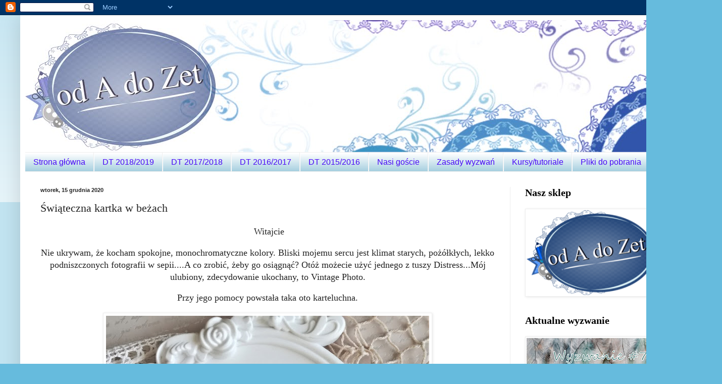

--- FILE ---
content_type: text/html; charset=UTF-8
request_url: http://blog-odadozet-sklep.blogspot.com/2020/12/swiateczna-kartka-w-bezach.html
body_size: 32980
content:
<!DOCTYPE html>
<html class='v2' dir='ltr' xmlns='http://www.w3.org/1999/xhtml' xmlns:b='http://www.google.com/2005/gml/b' xmlns:data='http://www.google.com/2005/gml/data' xmlns:expr='http://www.google.com/2005/gml/expr'>
<head>
<link href='https://www.blogger.com/static/v1/widgets/335934321-css_bundle_v2.css' rel='stylesheet' type='text/css'/>
<meta content='width=1100' name='viewport'/>
<meta content='text/html; charset=UTF-8' http-equiv='Content-Type'/>
<meta content='blogger' name='generator'/>
<link href='http://blog-odadozet-sklep.blogspot.com/favicon.ico' rel='icon' type='image/x-icon'/>
<link href='http://blog-odadozet-sklep.blogspot.com/2020/12/swiateczna-kartka-w-bezach.html' rel='canonical'/>
<link rel="alternate" type="application/atom+xml" title="od A do Zet - Atom" href="http://blog-odadozet-sklep.blogspot.com/feeds/posts/default" />
<link rel="alternate" type="application/rss+xml" title="od A do Zet - RSS" href="http://blog-odadozet-sklep.blogspot.com/feeds/posts/default?alt=rss" />
<link rel="service.post" type="application/atom+xml" title="od A do Zet - Atom" href="https://www.blogger.com/feeds/5267626418455193944/posts/default" />

<link rel="alternate" type="application/atom+xml" title="od A do Zet - Atom" href="http://blog-odadozet-sklep.blogspot.com/feeds/5221021533706640934/comments/default" />
<!--Can't find substitution for tag [blog.ieCssRetrofitLinks]-->
<link href='https://blogger.googleusercontent.com/img/b/R29vZ2xl/AVvXsEh-cGQ2sxRoOa0uC51OCrqa9uQGiB6oFJ4d0f5UIXpj2SpxZAFSfYeWz5I0r4DOa2xQ3SLoLZ3LlJ5m41lnO5LcaGDm4DYVx1710VvcXPi1YTRxbJ-emW5kynKwm5AAO_iUNJXwWEoWGd4/w640-h640/2.jpg' rel='image_src'/>
<meta content='http://blog-odadozet-sklep.blogspot.com/2020/12/swiateczna-kartka-w-bezach.html' property='og:url'/>
<meta content='Świąteczna kartka w beżach' property='og:title'/>
<meta content=' Witajcie Nie ukrywam, że kocham spokojne, monochromatyczne kolory. Bliski mojemu sercu jest klimat starych, pożółkłych, lekko podniszczonyc...' property='og:description'/>
<meta content='https://blogger.googleusercontent.com/img/b/R29vZ2xl/AVvXsEh-cGQ2sxRoOa0uC51OCrqa9uQGiB6oFJ4d0f5UIXpj2SpxZAFSfYeWz5I0r4DOa2xQ3SLoLZ3LlJ5m41lnO5LcaGDm4DYVx1710VvcXPi1YTRxbJ-emW5kynKwm5AAO_iUNJXwWEoWGd4/w1200-h630-p-k-no-nu/2.jpg' property='og:image'/>
<title>od A do Zet: Świąteczna kartka w beżach</title>
<!-- Metadata Facebook -->
<meta content='https://blogger.googleusercontent.com/img/b/R29vZ2xl/AVvXsEh-cGQ2sxRoOa0uC51OCrqa9uQGiB6oFJ4d0f5UIXpj2SpxZAFSfYeWz5I0r4DOa2xQ3SLoLZ3LlJ5m41lnO5LcaGDm4DYVx1710VvcXPi1YTRxbJ-emW5kynKwm5AAO_iUNJXwWEoWGd4/s72-w640-c-h640/2.jpg' property='og:image'/>
<meta content='od A do Zet' property='og:site_name'/>
<meta content='Świąteczna kartka w beżach' name='description'/>
<meta content='Świąteczna kartka w beżach' property='og:description'/>
<meta content='od A do Zet: Świąteczna kartka w beżach' property='og:title'/>
<meta content='article' property='og:type'/>
<meta content='http://blog-odadozet-sklep.blogspot.com/2020/12/swiateczna-kartka-w-bezach.html' property='og:url'/>
<style id='page-skin-1' type='text/css'><!--
/*
-----------------------------------------------
Blogger Template Style
Name:     Simple
Designer: Blogger
URL:      www.blogger.com
----------------------------------------------- */
/* Content
----------------------------------------------- */
body {
font: normal normal 16px 'Times New Roman', Times, FreeSerif, serif;
color: #222222;
background: #66bbdd none repeat scroll top left;
padding: 0 40px 40px 40px;
}
html body .region-inner {
min-width: 0;
max-width: 100%;
width: auto;
}
h2 {
font-size: 22px;
}
a:link {
text-decoration:none;
color: #4808f6;
}
a:visited {
text-decoration:none;
color: #6b5394;
}
a:hover {
text-decoration:underline;
color: #33aaff;
}
.body-fauxcolumn-outer .fauxcolumn-inner {
background: transparent url(//www.blogblog.com/1kt/simple/body_gradient_tile_light.png) repeat scroll top left;
_background-image: none;
}
.body-fauxcolumn-outer .cap-top {
position: absolute;
z-index: 1;
height: 400px;
width: 100%;
}
.body-fauxcolumn-outer .cap-top .cap-left {
width: 100%;
background: transparent url(//www.blogblog.com/1kt/simple/gradients_light.png) repeat-x scroll top left;
_background-image: none;
}
.content-outer {
-moz-box-shadow: 0 0 40px rgba(0, 0, 0, .15);
-webkit-box-shadow: 0 0 5px rgba(0, 0, 0, .15);
-goog-ms-box-shadow: 0 0 10px #333333;
box-shadow: 0 0 40px rgba(0, 0, 0, .15);
margin-bottom: 1px;
}
.content-inner {
padding: 10px 10px;
}
.content-inner {
background-color: #ffffff;
}
/* Header
----------------------------------------------- */
.header-outer {
background: transparent none repeat-x scroll 0 -400px;
_background-image: none;
}
.Header h1 {
font: italic bold 80px Georgia, Utopia, 'Palatino Linotype', Palatino, serif;
color: #6b5394;
text-shadow: -1px -1px 1px rgba(0, 0, 0, .2);
}
.Header h1 a {
color: #6b5394;
}
.Header .description {
font-size: 140%;
color: #777777;
}
.header-inner .Header .titlewrapper {
padding: 22px 30px;
}
.header-inner .Header .descriptionwrapper {
padding: 0 30px;
}
/* Tabs
----------------------------------------------- */
.tabs-inner .section:first-child {
border-top: 1px solid #eeeeee;
}
.tabs-inner .section:first-child ul {
margin-top: -1px;
border-top: 1px solid #eeeeee;
border-left: 0 solid #eeeeee;
border-right: 0 solid #eeeeee;
}
.tabs-inner .widget ul {
background: #a1ccdd url(//www.blogblog.com/1kt/simple/gradients_light.png) repeat-x scroll 0 -800px;
_background-image: none;
border-bottom: 1px solid #eeeeee;
margin-top: 0;
margin-left: -30px;
margin-right: -30px;
}
.tabs-inner .widget li a {
display: inline-block;
padding: .6em 1em;
font: normal normal 16px Arial, Tahoma, Helvetica, FreeSans, sans-serif;
color: #4808f6;
border-left: 1px solid #ffffff;
border-right: 1px solid #eeeeee;
}
.tabs-inner .widget li:first-child a {
border-left: none;
}
.tabs-inner .widget li.selected a, .tabs-inner .widget li a:hover {
color: #000000;
background-color: #eeeeee;
text-decoration: none;
}
/* Columns
----------------------------------------------- */
.main-outer {
border-top: 0 solid #eeeeee;
}
.fauxcolumn-left-outer .fauxcolumn-inner {
border-right: 1px solid #eeeeee;
}
.fauxcolumn-right-outer .fauxcolumn-inner {
border-left: 1px solid #eeeeee;
}
/* Headings
----------------------------------------------- */
div.widget > h2,
div.widget h2.title {
margin: 0 0 1em 0;
font: normal bold 20px 'Times New Roman', Times, FreeSerif, serif;
color: #000000;
}
/* Widgets
----------------------------------------------- */
.widget .zippy {
color: #999999;
text-shadow: 2px 2px 1px rgba(0, 0, 0, .1);
}
.widget .popular-posts ul {
list-style: none;
}
/* Posts
----------------------------------------------- */
h2.date-header {
font: normal bold 11px Arial, Tahoma, Helvetica, FreeSans, sans-serif;
}
.date-header span {
background-color: transparent;
color: #222222;
padding: inherit;
letter-spacing: inherit;
margin: inherit;
}
.main-inner {
padding-top: 30px;
padding-bottom: 30px;
}
.main-inner .column-center-inner {
padding: 0 15px;
}
.main-inner .column-center-inner .section {
margin: 0 15px;
}
.post {
margin: 0 0 25px 0;
}
h3.post-title, .comments h4 {
font: normal normal 22px 'Times New Roman', Times, FreeSerif, serif;
margin: .75em 0 0;
}
.post-body {
font-size: 110%;
line-height: 1.4;
position: relative;
}
.post-body img, .post-body .tr-caption-container, .Profile img, .Image img,
.BlogList .item-thumbnail img {
padding: 2px;
background: #ffffff;
border: 1px solid #eeeeee;
-moz-box-shadow: 1px 1px 5px rgba(0, 0, 0, .1);
-webkit-box-shadow: 1px 1px 5px rgba(0, 0, 0, .1);
box-shadow: 1px 1px 5px rgba(0, 0, 0, .1);
}
.post-body img, .post-body .tr-caption-container {
padding: 5px;
}
.post-body .tr-caption-container {
color: #222222;
}
.post-body .tr-caption-container img {
padding: 0;
background: transparent;
border: none;
-moz-box-shadow: 0 0 0 rgba(0, 0, 0, .1);
-webkit-box-shadow: 0 0 0 rgba(0, 0, 0, .1);
box-shadow: 0 0 0 rgba(0, 0, 0, .1);
}
.post-header {
margin: 0 0 1.5em;
line-height: 1.6;
font-size: 90%;
}
.post-footer {
margin: 20px -2px 0;
padding: 5px 10px;
color: #666666;
background-color: #f9f9f9;
border-bottom: 1px solid #eeeeee;
line-height: 1.6;
font-size: 90%;
}
#comments .comment-author {
padding-top: 1.5em;
border-top: 1px solid #eeeeee;
background-position: 0 1.5em;
}
#comments .comment-author:first-child {
padding-top: 0;
border-top: none;
}
.avatar-image-container {
margin: .2em 0 0;
}
#comments .avatar-image-container img {
border: 1px solid #eeeeee;
}
/* Comments
----------------------------------------------- */
.comments .comments-content .icon.blog-author {
background-repeat: no-repeat;
background-image: url([data-uri]);
}
.comments .comments-content .loadmore a {
border-top: 1px solid #999999;
border-bottom: 1px solid #999999;
}
.comments .comment-thread.inline-thread {
background-color: #f9f9f9;
}
.comments .continue {
border-top: 2px solid #999999;
}
/* Accents
---------------------------------------------- */
.section-columns td.columns-cell {
border-left: 1px solid #eeeeee;
}
.blog-pager {
background: transparent none no-repeat scroll top center;
}
.blog-pager-older-link, .home-link,
.blog-pager-newer-link {
background-color: #ffffff;
padding: 5px;
}
.footer-outer {
border-top: 0 dashed #bbbbbb;
}
/* Mobile
----------------------------------------------- */
body.mobile  {
background-size: auto;
}
.mobile .body-fauxcolumn-outer {
background: transparent none repeat scroll top left;
}
.mobile .body-fauxcolumn-outer .cap-top {
background-size: 100% auto;
}
.mobile .content-outer {
-webkit-box-shadow: 0 0 3px rgba(0, 0, 0, .15);
box-shadow: 0 0 3px rgba(0, 0, 0, .15);
}
.mobile .tabs-inner .widget ul {
margin-left: 0;
margin-right: 0;
}
.mobile .post {
margin: 0;
}
.mobile .main-inner .column-center-inner .section {
margin: 0;
}
.mobile .date-header span {
padding: 0.1em 10px;
margin: 0 -10px;
}
.mobile h3.post-title {
margin: 0;
}
.mobile .blog-pager {
background: transparent none no-repeat scroll top center;
}
.mobile .footer-outer {
border-top: none;
}
.mobile .main-inner, .mobile .footer-inner {
background-color: #ffffff;
}
.mobile-index-contents {
color: #222222;
}
.mobile-link-button {
background-color: #4808f6;
}
.mobile-link-button a:link, .mobile-link-button a:visited {
color: #ffffff;
}
.mobile .tabs-inner .section:first-child {
border-top: none;
}
.mobile .tabs-inner .PageList .widget-content {
background-color: #eeeeee;
color: #000000;
border-top: 1px solid #eeeeee;
border-bottom: 1px solid #eeeeee;
}
.mobile .tabs-inner .PageList .widget-content .pagelist-arrow {
border-left: 1px solid #eeeeee;
}

--></style>
<style id='template-skin-1' type='text/css'><!--
body {
min-width: 1350px;
}
.content-outer, .content-fauxcolumn-outer, .region-inner {
min-width: 1350px;
max-width: 1350px;
_width: 1350px;
}
.main-inner .columns {
padding-left: 0px;
padding-right: 370px;
}
.main-inner .fauxcolumn-center-outer {
left: 0px;
right: 370px;
/* IE6 does not respect left and right together */
_width: expression(this.parentNode.offsetWidth -
parseInt("0px") -
parseInt("370px") + 'px');
}
.main-inner .fauxcolumn-left-outer {
width: 0px;
}
.main-inner .fauxcolumn-right-outer {
width: 370px;
}
.main-inner .column-left-outer {
width: 0px;
right: 100%;
margin-left: -0px;
}
.main-inner .column-right-outer {
width: 370px;
margin-right: -370px;
}
#layout {
min-width: 0;
}
#layout .content-outer {
min-width: 0;
width: 800px;
}
#layout .region-inner {
min-width: 0;
width: auto;
}
--></style>
<link href='https://www.blogger.com/dyn-css/authorization.css?targetBlogID=5267626418455193944&amp;zx=750de663-12ba-4afc-8de3-29e507c9e527' media='none' onload='if(media!=&#39;all&#39;)media=&#39;all&#39;' rel='stylesheet'/><noscript><link href='https://www.blogger.com/dyn-css/authorization.css?targetBlogID=5267626418455193944&amp;zx=750de663-12ba-4afc-8de3-29e507c9e527' rel='stylesheet'/></noscript>
<meta name='google-adsense-platform-account' content='ca-host-pub-1556223355139109'/>
<meta name='google-adsense-platform-domain' content='blogspot.com'/>

<!-- data-ad-client=ca-pub-5029120077615306 -->

</head>
<body class='loading variant-pale'>
<div id='fb-root'></div>
<script>(function(d, s, id) {
  var js, fjs = d.getElementsByTagName(s)[0];
  if (d.getElementById(id)) return;
  js = d.createElement(s); js.id = id;
  js.src = "//connect.facebook.net/pl_PL/sdk.js#xfbml=1&version=v2.4&appId=1416453988664200";
  fjs.parentNode.insertBefore(js, fjs);
}(document, 'script', 'facebook-jssdk'));</script>
<div class='navbar section' id='navbar' name='Pasek nawigacyjny'><div class='widget Navbar' data-version='1' id='Navbar1'><script type="text/javascript">
    function setAttributeOnload(object, attribute, val) {
      if(window.addEventListener) {
        window.addEventListener('load',
          function(){ object[attribute] = val; }, false);
      } else {
        window.attachEvent('onload', function(){ object[attribute] = val; });
      }
    }
  </script>
<div id="navbar-iframe-container"></div>
<script type="text/javascript" src="https://apis.google.com/js/platform.js"></script>
<script type="text/javascript">
      gapi.load("gapi.iframes:gapi.iframes.style.bubble", function() {
        if (gapi.iframes && gapi.iframes.getContext) {
          gapi.iframes.getContext().openChild({
              url: 'https://www.blogger.com/navbar/5267626418455193944?po\x3d5221021533706640934\x26origin\x3dhttp://blog-odadozet-sklep.blogspot.com',
              where: document.getElementById("navbar-iframe-container"),
              id: "navbar-iframe"
          });
        }
      });
    </script><script type="text/javascript">
(function() {
var script = document.createElement('script');
script.type = 'text/javascript';
script.src = '//pagead2.googlesyndication.com/pagead/js/google_top_exp.js';
var head = document.getElementsByTagName('head')[0];
if (head) {
head.appendChild(script);
}})();
</script>
</div></div>
<div class='body-fauxcolumns'>
<div class='fauxcolumn-outer body-fauxcolumn-outer'>
<div class='cap-top'>
<div class='cap-left'></div>
<div class='cap-right'></div>
</div>
<div class='fauxborder-left'>
<div class='fauxborder-right'></div>
<div class='fauxcolumn-inner'>
</div>
</div>
<div class='cap-bottom'>
<div class='cap-left'></div>
<div class='cap-right'></div>
</div>
</div>
</div>
<div class='content'>
<div class='content-fauxcolumns'>
<div class='fauxcolumn-outer content-fauxcolumn-outer'>
<div class='cap-top'>
<div class='cap-left'></div>
<div class='cap-right'></div>
</div>
<div class='fauxborder-left'>
<div class='fauxborder-right'></div>
<div class='fauxcolumn-inner'>
</div>
</div>
<div class='cap-bottom'>
<div class='cap-left'></div>
<div class='cap-right'></div>
</div>
</div>
</div>
<div class='content-outer'>
<div class='content-cap-top cap-top'>
<div class='cap-left'></div>
<div class='cap-right'></div>
</div>
<div class='fauxborder-left content-fauxborder-left'>
<div class='fauxborder-right content-fauxborder-right'></div>
<div class='content-inner'>
<header>
<div class='header-outer'>
<div class='header-cap-top cap-top'>
<div class='cap-left'></div>
<div class='cap-right'></div>
</div>
<div class='fauxborder-left header-fauxborder-left'>
<div class='fauxborder-right header-fauxborder-right'></div>
<div class='region-inner header-inner'>
<div class='header section' id='header' name='Nagłówek'><div class='widget Header' data-version='1' id='Header1'>
<div id='header-inner'>
<a href='http://blog-odadozet-sklep.blogspot.com/' style='display: block'>
<img alt='od A do Zet' height='261px; ' id='Header1_headerimg' src='https://blogger.googleusercontent.com/img/b/R29vZ2xl/AVvXsEhyswK-1z3lC6BMbk6OrUc4imGW30T9hggDpOXBYQxsjiQi8zqlBs7D41HjhgFX_z9K8C58YwObxQ716cRHjWf1FB_RJJ89SbsAFvrb-9sccmZcEO72Hcvfm7z4xHIrpIVtQAAb2yBjlfY/s1600/blog+t%25C5%2582o-3.jpg' style='display: block' width='1600px; '/>
</a>
</div>
</div></div>
</div>
</div>
<div class='header-cap-bottom cap-bottom'>
<div class='cap-left'></div>
<div class='cap-right'></div>
</div>
</div>
</header>
<div class='tabs-outer'>
<div class='tabs-cap-top cap-top'>
<div class='cap-left'></div>
<div class='cap-right'></div>
</div>
<div class='fauxborder-left tabs-fauxborder-left'>
<div class='fauxborder-right tabs-fauxborder-right'></div>
<div class='region-inner tabs-inner'>
<div class='tabs section' id='crosscol' name='Wszystkie kolumny'><div class='widget PageList' data-version='1' id='PageList1'>
<h2>Strony</h2>
<div class='widget-content'>
<ul>
<li>
<a href='http://blog-odadozet-sklep.blogspot.com/'>Strona główna</a>
</li>
<li>
<a href='http://blog-odadozet-sklep.blogspot.com/p/dt-20182019.html'>DT 2018/2019</a>
</li>
<li>
<a href='http://blog-odadozet-sklep.blogspot.com/p/dt-20172018.html'>DT 2017/2018</a>
</li>
<li>
<a href='http://blog-odadozet-sklep.blogspot.com/p/dt-20162017.html'>DT 2016/2017</a>
</li>
<li>
<a href='http://blog-odadozet-sklep.blogspot.com/p/dt.html'>DT 2015/2016</a>
</li>
<li>
<a href='http://blog-odadozet-sklep.blogspot.com/p/nasi-goscie.html'>Nasi goście</a>
</li>
<li>
<a href='http://blog-odadozet-sklep.blogspot.com/p/zasady-wyzwan.html'>Zasady wyzwań</a>
</li>
<li>
<a href='http://blog-odadozet-sklep.blogspot.com/p/kursytutoriale.html'>Kursy/tutoriale</a>
</li>
<li>
<a href='http://blog-odadozet-sklep.blogspot.com/p/pliki-do-pobrania.html'>Pliki do pobrania</a>
</li>
</ul>
<div class='clear'></div>
</div>
</div></div>
<div class='tabs no-items section' id='crosscol-overflow' name='Cross-Column 2'></div>
</div>
</div>
<div class='tabs-cap-bottom cap-bottom'>
<div class='cap-left'></div>
<div class='cap-right'></div>
</div>
</div>
<div class='main-outer'>
<div class='main-cap-top cap-top'>
<div class='cap-left'></div>
<div class='cap-right'></div>
</div>
<div class='fauxborder-left main-fauxborder-left'>
<div class='fauxborder-right main-fauxborder-right'></div>
<div class='region-inner main-inner'>
<div class='columns fauxcolumns'>
<div class='fauxcolumn-outer fauxcolumn-center-outer'>
<div class='cap-top'>
<div class='cap-left'></div>
<div class='cap-right'></div>
</div>
<div class='fauxborder-left'>
<div class='fauxborder-right'></div>
<div class='fauxcolumn-inner'>
</div>
</div>
<div class='cap-bottom'>
<div class='cap-left'></div>
<div class='cap-right'></div>
</div>
</div>
<div class='fauxcolumn-outer fauxcolumn-left-outer'>
<div class='cap-top'>
<div class='cap-left'></div>
<div class='cap-right'></div>
</div>
<div class='fauxborder-left'>
<div class='fauxborder-right'></div>
<div class='fauxcolumn-inner'>
</div>
</div>
<div class='cap-bottom'>
<div class='cap-left'></div>
<div class='cap-right'></div>
</div>
</div>
<div class='fauxcolumn-outer fauxcolumn-right-outer'>
<div class='cap-top'>
<div class='cap-left'></div>
<div class='cap-right'></div>
</div>
<div class='fauxborder-left'>
<div class='fauxborder-right'></div>
<div class='fauxcolumn-inner'>
</div>
</div>
<div class='cap-bottom'>
<div class='cap-left'></div>
<div class='cap-right'></div>
</div>
</div>
<!-- corrects IE6 width calculation -->
<div class='columns-inner'>
<div class='column-center-outer'>
<div class='column-center-inner'>
<div class='main section' id='main' name='Główny'><div class='widget Blog' data-version='1' id='Blog1'>
<div class='blog-posts hfeed'>

          <div class="date-outer">
        
<h2 class='date-header'><span>wtorek, 15 grudnia 2020</span></h2>

          <div class="date-posts">
        
<div class='post-outer'>
<div class='post hentry' itemprop='blogPost' itemscope='itemscope' itemtype='http://schema.org/BlogPosting'>
<meta content='https://blogger.googleusercontent.com/img/b/R29vZ2xl/AVvXsEh-cGQ2sxRoOa0uC51OCrqa9uQGiB6oFJ4d0f5UIXpj2SpxZAFSfYeWz5I0r4DOa2xQ3SLoLZ3LlJ5m41lnO5LcaGDm4DYVx1710VvcXPi1YTRxbJ-emW5kynKwm5AAO_iUNJXwWEoWGd4/w640-h640/2.jpg' itemprop='image_url'/>
<meta content='5267626418455193944' itemprop='blogId'/>
<meta content='5221021533706640934' itemprop='postId'/>
<a name='5221021533706640934'></a>
<h3 class='post-title entry-title' itemprop='name'>
Świąteczna kartka w beżach
</h3>
<div class='post-header'>
<div class='post-header-line-1'></div>
</div>
<div class='post-body entry-content' id='post-body-5221021533706640934' itemprop='description articleBody'>
<p style="text-align: center;">&nbsp;Witajcie</p><p style="text-align: center;">Nie ukrywam, że kocham spokojne, monochromatyczne kolory. Bliski mojemu sercu jest klimat starych, pożółkłych, lekko podniszczonych fotografii w sepii....A co zrobić, żeby go osiągnąć? Otóż możecie użyć jednego z tuszy Distress...Mój ulubiony, zdecydowanie ukochany, to Vintage Photo.</p><p style="text-align: center;">Przy jego pomocy powstała taka oto karteluchna.</p><div class="separator" style="clear: both; text-align: center;"><a href="https://blogger.googleusercontent.com/img/b/R29vZ2xl/AVvXsEh-cGQ2sxRoOa0uC51OCrqa9uQGiB6oFJ4d0f5UIXpj2SpxZAFSfYeWz5I0r4DOa2xQ3SLoLZ3LlJ5m41lnO5LcaGDm4DYVx1710VvcXPi1YTRxbJ-emW5kynKwm5AAO_iUNJXwWEoWGd4/s2048/2.jpg" style="margin-left: 1em; margin-right: 1em;"><img border="0" data-original-height="2047" data-original-width="2048" height="640" src="https://blogger.googleusercontent.com/img/b/R29vZ2xl/AVvXsEh-cGQ2sxRoOa0uC51OCrqa9uQGiB6oFJ4d0f5UIXpj2SpxZAFSfYeWz5I0r4DOa2xQ3SLoLZ3LlJ5m41lnO5LcaGDm4DYVx1710VvcXPi1YTRxbJ-emW5kynKwm5AAO_iUNJXwWEoWGd4/w640-h640/2.jpg" width="640" /></a></div><div style="text-align: center;"><br /></div><div><p style="text-align: center;">Przy pomocy tuszu uzyskałam cieniowanie na płatkach kwiatków poisencji wykonanych z foamiranu, na brzegach papieru bazowego, a także na listkach. Tusz posłużył mi także do wycieniowania tekturki...</p><p style="text-align: center;">Przy jego pomocy można też przyciemnić koronkę, namalować zacieki, zrobić chlapki...i och, nie wiem, mnóstwo jeszcze innych rzeczy. Jeśli więc zastanawiacie się, który tusz na początek jest Wam potrzebny zacznijcie od tego<a href="https://www.odadozet.sklep.pl/pl/p/DISTRESS-INK-MINI-PAD-KIT-3/2578"> zestawu</a>:</p></div><div class="separator" style="clear: both; text-align: center;"><a href="https://www.odadozet.sklep.pl/userdata/public/gfx/fa7243e243eaf8bff029d8bf442fad50.jpg" style="margin-left: 1em; margin-right: 1em;"><img border="0" data-original-height="600" data-original-width="217" src="https://www.odadozet.sklep.pl/userdata/public/gfx/fa7243e243eaf8bff029d8bf442fad50.jpg" /></a></div><div style="text-align: center;"><br /></div><div style="text-align: center;">Najłatwiej nanieść tusz na brzeg kartki przy pomocy takiego oto <a href="https://www.odadozet.sklep.pl/pl/p/NARZEDZIE-DO-TUSZOWANIA-NELLIES-IAP002-PROSTOK./7835">narzędzia do tuszowania</a></div><div style="text-align: center;"><br /></div><div class="separator" style="clear: both; text-align: center;"><a href="https://www.odadozet.sklep.pl/environment/cache/images/300_300_productGfx_0c1173892e7b4db0acfe1dfb0e584bf2.jpg" style="margin-left: 1em; margin-right: 1em;"><img border="0" data-original-height="300" data-original-width="183" src="https://www.odadozet.sklep.pl/environment/cache/images/300_300_productGfx_0c1173892e7b4db0acfe1dfb0e584bf2.jpg" /></a></div><div style="text-align: center;"><br /></div><div><div style="text-align: center;"><br /></div><p style="text-align: center;">Kartkę sporządziłam korzystając z urody papierów firmy Scrap and me-<a href="https://www.odadozet.sklep.pl/pl/p/Papier-ScrapAndMe-30x30-Simple-Story-2-beige-03-04/12535">Simple Story</a></p><div class="separator" style="clear: both; text-align: center;"><a href="https://www.odadozet.sklep.pl/environment/cache/images/300_300_productGfx_20767/simple-story-2-beige-0304.jpg" style="margin-left: 1em; margin-right: 1em;"><img border="0" data-original-height="300" data-original-width="253" src="https://www.odadozet.sklep.pl/environment/cache/images/300_300_productGfx_20767/simple-story-2-beige-0304.jpg" /></a></div><div style="text-align: center;">które umieściłam na bazie <a href="https://www.odadozet.sklep.pl/pl/p/Baza-Rzeczy-z-Papieru-do-kartki-DL-Kraft/12936">DL kartki od Rzeczy z Papieru</a></div></div><div style="text-align: center;"><br /></div><div class="separator" style="clear: both; text-align: center;"><a href="https://www.odadozet.sklep.pl/environment/cache/images/300_300_productGfx_21601/baza_DL_kraft.jpg" style="margin-left: 1em; margin-right: 1em;"><img border="0" data-original-height="200" data-original-width="300" src="https://www.odadozet.sklep.pl/environment/cache/images/300_300_productGfx_21601/baza_DL_kraft.jpg" /></a></div><div style="text-align: center;"><br /></div><div><div style="text-align: center;"><br /></div><p style="text-align: center;">Do stworzenia kwiatków użyłam jedwabnego <a href="https://www.odadozet.sklep.pl/pl/p/PIANKA-JEDWABNA-5070-BIALA/10572">foamiranu</a></p><div class="separator" style="clear: both; text-align: center;"><a href="https://www.odadozet.sklep.pl/environment/cache/images/300_300_productGfx_f8bb1d550c817396ebba9af7ca993d26.jpg" style="margin-left: 1em; margin-right: 1em;"><img border="0" data-original-height="166" data-original-width="250" src="https://www.odadozet.sklep.pl/environment/cache/images/300_300_productGfx_f8bb1d550c817396ebba9af7ca993d26.jpg" /></a></div><div style="text-align: center;"><br /></div><p style="text-align: center;">wypełnionego <a href="https://www.odadozet.sklep.pl/pl/p/Preciki-perlowe-a150szt-3mm-ecru-14/14068">pręcikami</a></p><div class="separator" style="clear: both; text-align: center;"><a href="https://www.odadozet.sklep.pl/environment/cache/images/300_300_productGfx_24212/080911_7.jpg" style="margin-left: 1em; margin-right: 1em;"><img border="0" data-original-height="225" data-original-width="300" src="https://www.odadozet.sklep.pl/environment/cache/images/300_300_productGfx_24212/080911_7.jpg" /></a></div><div style="text-align: center;"><br /></div><p style="text-align: center;"><br /></p><p style="text-align: center;">Ramka pochodzi z <a href="https://www.odadozet.sklep.pl/pl/p/WYKROJNIK-CRAFT-PASSION-CP-46-RAMKA-OWALNA-Z-LISTKAMI/10075">wykrojnika od Craft Passion</a></p><div class="separator" style="clear: both; text-align: center;"><a href="https://www.odadozet.sklep.pl/environment/cache/images/300_300_productGfx_9cf3297161c56f4ad807caf94695811a.jpg" style="margin-left: 1em; margin-right: 1em;"><img border="0" data-original-height="225" data-original-width="300" src="https://www.odadozet.sklep.pl/environment/cache/images/300_300_productGfx_9cf3297161c56f4ad807caf94695811a.jpg" /></a></div><div style="text-align: center;"><br /></div><p style="text-align: center;">podobnie jak <a href="https://www.odadozet.sklep.pl/pl/p/WYKROJNIK-CRAFT-PASSION-CP-64-GALAZKI-10/14979">listeczki</a></p><div class="separator" style="clear: both; text-align: center;"><a href="https://www.odadozet.sklep.pl/environment/cache/images/300_300_productGfx_26430/CP-64-1.jpg" style="margin-left: 1em; margin-right: 1em;"><img border="0" data-original-height="300" data-original-width="300" src="https://www.odadozet.sklep.pl/environment/cache/images/300_300_productGfx_26430/CP-64-1.jpg" /></a></div><div style="text-align: center;"><br /></div><p style="text-align: center;">A teraz jeszcze kilka zdjęć:</p><div class="separator" style="clear: both; text-align: center;"><a href="https://blogger.googleusercontent.com/img/b/R29vZ2xl/AVvXsEjSpIwQ9NdMe6knhfRiTAl2Asi75DmFUYD3EfCllVb2fGrfO69Os4Q2w8sy2vWEXcSbiB-2GnWMVx9gIxG3fVYMpfnYLwBZukjKHR17DtEqw6mwKoYkuUuSBBuqZHPfG40OehUPUCKvgjM/s2048/4.jpg" imageanchor="1" style="margin-left: 1em; margin-right: 1em;"><img border="0" data-original-height="2048" data-original-width="2048" height="640" src="https://blogger.googleusercontent.com/img/b/R29vZ2xl/AVvXsEjSpIwQ9NdMe6knhfRiTAl2Asi75DmFUYD3EfCllVb2fGrfO69Os4Q2w8sy2vWEXcSbiB-2GnWMVx9gIxG3fVYMpfnYLwBZukjKHR17DtEqw6mwKoYkuUuSBBuqZHPfG40OehUPUCKvgjM/w640-h640/4.jpg" width="640" /></a></div><br /><div class="separator" style="clear: both; text-align: center;"><a href="https://blogger.googleusercontent.com/img/b/R29vZ2xl/AVvXsEgqt8P6HyuUFSB16VOwZoyzmS_b9W3kgljuRZjdJQKZ6ZQ2YrqMJQQTtp9UIqJ94mqagCxIs4KINRJw-FgwYF0WSeBykPd7WdX_4VBiPf7E2DBFFLdGca6uYPqISaJQreFDSwibyfELxeI/s1871/5.jpg" imageanchor="1" style="margin-left: 1em; margin-right: 1em;"><img border="0" data-original-height="1871" data-original-width="1871" height="640" src="https://blogger.googleusercontent.com/img/b/R29vZ2xl/AVvXsEgqt8P6HyuUFSB16VOwZoyzmS_b9W3kgljuRZjdJQKZ6ZQ2YrqMJQQTtp9UIqJ94mqagCxIs4KINRJw-FgwYF0WSeBykPd7WdX_4VBiPf7E2DBFFLdGca6uYPqISaJQreFDSwibyfELxeI/w640-h640/5.jpg" width="640" /></a></div><br /><div class="separator" style="clear: both; text-align: center;"><a href="https://blogger.googleusercontent.com/img/b/R29vZ2xl/AVvXsEjIB4h_L6gFHgbR9bfrVqwT-ZiaWkUsWJ9soHZ4DZFGi4cHI0BHmUllijuf7lRVyYfzxfolkmSWbTUj5DW_nyDyI9XXZfsAeUgG2eSIiqh31VGx6grBg6SBcqv5Xrd2xewSUqAGduwoIng/s2048/6.jpg" imageanchor="1" style="margin-left: 1em; margin-right: 1em;"><img border="0" data-original-height="2048" data-original-width="2048" height="640" src="https://blogger.googleusercontent.com/img/b/R29vZ2xl/AVvXsEjIB4h_L6gFHgbR9bfrVqwT-ZiaWkUsWJ9soHZ4DZFGi4cHI0BHmUllijuf7lRVyYfzxfolkmSWbTUj5DW_nyDyI9XXZfsAeUgG2eSIiqh31VGx6grBg6SBcqv5Xrd2xewSUqAGduwoIng/w640-h640/6.jpg" width="640" /></a></div><br /><div class="separator" style="clear: both; text-align: center;"><a href="https://blogger.googleusercontent.com/img/b/R29vZ2xl/AVvXsEiieP-KxarNt93N_I-ailinjNRnLY6ltpk_AFCwiC-TfsMjqCGPE9eRFr7h3C1XZAG_q4zpDJLZ5cfBtlwYUx_k1Yf1Apu6gNn_bf6EapxD4VM3ywApvW39uM-0Rkn8uWAfgtj6t7mfyi0/s1739/7.jpg" imageanchor="1" style="margin-left: 1em; margin-right: 1em;"><img border="0" data-original-height="1739" data-original-width="1739" height="640" src="https://blogger.googleusercontent.com/img/b/R29vZ2xl/AVvXsEiieP-KxarNt93N_I-ailinjNRnLY6ltpk_AFCwiC-TfsMjqCGPE9eRFr7h3C1XZAG_q4zpDJLZ5cfBtlwYUx_k1Yf1Apu6gNn_bf6EapxD4VM3ywApvW39uM-0Rkn8uWAfgtj6t7mfyi0/w640-h640/7.jpg" width="640" /></a></div><br /><div class="separator" style="clear: both; text-align: center;"><a href="https://blogger.googleusercontent.com/img/b/R29vZ2xl/AVvXsEiceO0ntu0XTFc9OaFhZ29zUOzaCqaj-z0lpuGsWWg6VWMnHPIhyphenhyphenq86CGh4K-6vhXBFgMmklJA11BAjydKjdxZf4yiXbOuVRh9PQ4Oa13_WWUhm6wsjzf8fCAVpjTofGksV_RRDKFZZryE/s2048/8.jpg" imageanchor="1" style="margin-left: 1em; margin-right: 1em;"><img border="0" data-original-height="2048" data-original-width="2048" height="640" src="https://blogger.googleusercontent.com/img/b/R29vZ2xl/AVvXsEiceO0ntu0XTFc9OaFhZ29zUOzaCqaj-z0lpuGsWWg6VWMnHPIhyphenhyphenq86CGh4K-6vhXBFgMmklJA11BAjydKjdxZf4yiXbOuVRh9PQ4Oa13_WWUhm6wsjzf8fCAVpjTofGksV_RRDKFZZryE/w640-h640/8.jpg" width="640" /></a></div><br /><p style="text-align: center;">Wraz z życzeniami wesołych świąt przesyłam Wam gorące pozdrowienia w tym przedświątecznym, zabieganym czasie</p><p style="text-align: center;"><br /></p><p style="text-align: center;">pozdrawiam gorąco</p><div class="separator" style="clear: both; text-align: center;"><a href="https://blogger.googleusercontent.com/img/b/R29vZ2xl/AVvXsEioYhG1WWzIBOCblNrVTJEOGt2SYeTePWaEIMXyUtUna3Q3Foh9gUG6D3ih5XMr1-M9WZoyjBuYsZQ_BmNFPz66_O-7bOa3FGbJPE1N8MIogxMHDKJDSUh58xOV6Sym_LdnyX42KgC7btw/s600/ewa22.jpg" imageanchor="1" style="margin-left: 1em; margin-right: 1em;"><img border="0" data-original-height="600" data-original-width="555" height="320" src="https://blogger.googleusercontent.com/img/b/R29vZ2xl/AVvXsEioYhG1WWzIBOCblNrVTJEOGt2SYeTePWaEIMXyUtUna3Q3Foh9gUG6D3ih5XMr1-M9WZoyjBuYsZQ_BmNFPz66_O-7bOa3FGbJPE1N8MIogxMHDKJDSUh58xOV6Sym_LdnyX42KgC7btw/s320/ewa22.jpg" /></a></div><br /><p style="text-align: center;"><br /></p><p style="text-align: center;"><br /></p></div>
<div style='clear: both;'></div>
</div>
<div class='post-footer'>
<div class='post-footer-line post-footer-line-1'><span class='post-author vcard'>
Autor:
<span class='fn' itemprop='author' itemscope='itemscope' itemtype='http://schema.org/Person'>
<meta content='https://www.blogger.com/profile/05291119144403560316' itemprop='url'/>
<a class='g-profile' href='https://www.blogger.com/profile/05291119144403560316' rel='author' title='author profile'>
<span itemprop='name'>PASJEWY</span>
</a>
</span>
</span>
<span class='post-timestamp'>
o
<meta content='http://blog-odadozet-sklep.blogspot.com/2020/12/swiateczna-kartka-w-bezach.html' itemprop='url'/>
<a class='timestamp-link' href='http://blog-odadozet-sklep.blogspot.com/2020/12/swiateczna-kartka-w-bezach.html' rel='bookmark' title='permanent link'><abbr class='published' itemprop='datePublished' title='2020-12-15T09:00:00+01:00'>09:00</abbr></a>
</span>
<span class='post-comment-link'>
</span>
<span class='post-icons'>
<span class='item-control blog-admin pid-679663381'>
<a href='https://www.blogger.com/post-edit.g?blogID=5267626418455193944&postID=5221021533706640934&from=pencil' title='Edytuj post'>
<img alt='' class='icon-action' height='18' src='https://resources.blogblog.com/img/icon18_edit_allbkg.gif' width='18'/>
</a>
</span>
</span>
<div class='post-share-buttons goog-inline-block'>
<a class='goog-inline-block share-button sb-email' href='https://www.blogger.com/share-post.g?blogID=5267626418455193944&postID=5221021533706640934&target=email' target='_blank' title='Wyślij pocztą e-mail'><span class='share-button-link-text'>Wyślij pocztą e-mail</span></a><a class='goog-inline-block share-button sb-blog' href='https://www.blogger.com/share-post.g?blogID=5267626418455193944&postID=5221021533706640934&target=blog' onclick='window.open(this.href, "_blank", "height=270,width=475"); return false;' target='_blank' title='Wrzuć na bloga'><span class='share-button-link-text'>Wrzuć na bloga</span></a><a class='goog-inline-block share-button sb-twitter' href='https://www.blogger.com/share-post.g?blogID=5267626418455193944&postID=5221021533706640934&target=twitter' target='_blank' title='Udostępnij w X'><span class='share-button-link-text'>Udostępnij w X</span></a><a class='goog-inline-block share-button sb-facebook' href='https://www.blogger.com/share-post.g?blogID=5267626418455193944&postID=5221021533706640934&target=facebook' onclick='window.open(this.href, "_blank", "height=430,width=640"); return false;' target='_blank' title='Udostępnij w usłudze Facebook'><span class='share-button-link-text'>Udostępnij w usłudze Facebook</span></a><a class='goog-inline-block share-button sb-pinterest' href='https://www.blogger.com/share-post.g?blogID=5267626418455193944&postID=5221021533706640934&target=pinterest' target='_blank' title='Udostępnij w serwisie Pinterest'><span class='share-button-link-text'>Udostępnij w serwisie Pinterest</span></a>
</div>
<span class='post-backlinks post-comment-link'>
</span>
</div>
<div class='post-footer-line post-footer-line-2'><span class='post-labels'>
Etykiety:
<a href='http://blog-odadozet-sklep.blogspot.com/search/label/baza%20kartki%20DL' rel='tag'>baza kartki DL</a>,
<a href='http://blog-odadozet-sklep.blogspot.com/search/label/Bo%C5%BCe%20Narodzenie' rel='tag'>Boże Narodzenie</a>,
<a href='http://blog-odadozet-sklep.blogspot.com/search/label/dt%20-%20pasjEwy' rel='tag'>dt - pasjEwy</a>,
<a href='http://blog-odadozet-sklep.blogspot.com/search/label/Foamiran' rel='tag'>Foamiran</a>,
<a href='http://blog-odadozet-sklep.blogspot.com/search/label/papier%20ScrapAndMe' rel='tag'>papier ScrapAndMe</a>,
<a href='http://blog-odadozet-sklep.blogspot.com/search/label/pr%C4%99ciki%20kwiatowe' rel='tag'>pręciki kwiatowe</a>,
<a href='http://blog-odadozet-sklep.blogspot.com/search/label/%C5%9Awi%C4%85teczna%20kartka%20w%20be%C5%BCach' rel='tag'>Świąteczna kartka w beżach</a>,
<a href='http://blog-odadozet-sklep.blogspot.com/search/label/tusz%20Distress' rel='tag'>tusz Distress</a>,
<a href='http://blog-odadozet-sklep.blogspot.com/search/label/wykrojnik%20Craft%20Passion' rel='tag'>wykrojnik Craft Passion</a>
</span>
</div>
<div class='post-footer-line post-footer-line-3'><span class='post-location'>
</span>
</div>
<div class='author-profile' itemprop='author' itemscope='itemscope' itemtype='http://schema.org/Person'>
<div>
<a class='g-profile' href='https://www.blogger.com/profile/05291119144403560316' itemprop='url' rel='author' title='author profile'>
<span itemprop='name'>PASJEWY</span>
</a>
</div>
<span itemprop='description'>Tworzenie kartek to mój sposób na obcowanie ze Sztuką. Wierzę, że obrazy i przedmioty do nas mówią, choć nie każdy ma możliwość wizyty w galerii czy muzeum i okazję do poczucia sztuki... Dlatego tworzę karteczki. To mój radosny, dziecinny sposób na wyrażenie siebie i -zaproszenie dla wszystkich do świata piękna i dobra. Możesz nie rozumieć sztuki nowoczesnej, może nie być cię stać na oryginał na ścianie sypialni-ale na pewno stać Cię na dobry gest. Mojej kartki nie możesz kupić-ale możesz ją otrzymać....w zamian za niewielki datek na fundację lub stowarzyszenie. Darując komuś moją pracę masz szansę poczuć  radość tej osoby ze sprawienia jej przyjemności.Jeśli się ucieszy, to zobaczysz, jak uśmiech rozjaśnia twarz i oczy-a przez to i sam będziesz miał choć maleńki udział w posłaniu w świat iskierki radości-i w ten sposób, dzięki Tobie, mam szanse odrobinę ubarwić czyjeś życie. Dziękuję:-)</span>
</div>
</div>
</div>
<div class='comments' id='comments'>
<a name='comments'></a>
<h4>Brak komentarzy:</h4>
<div id='Blog1_comments-block-wrapper'>
<dl class='avatar-comment-indent' id='comments-block'>
</dl>
</div>
<p class='comment-footer'>
<div class='comment-form'>
<a name='comment-form'></a>
<h4 id='comment-post-message'>Prześlij komentarz</h4>
<p>
</p>
<a href='https://www.blogger.com/comment/frame/5267626418455193944?po=5221021533706640934&hl=pl&saa=85391&origin=http://blog-odadozet-sklep.blogspot.com' id='comment-editor-src'></a>
<iframe allowtransparency='true' class='blogger-iframe-colorize blogger-comment-from-post' frameborder='0' height='410px' id='comment-editor' name='comment-editor' src='' width='100%'></iframe>
<script src='https://www.blogger.com/static/v1/jsbin/2830521187-comment_from_post_iframe.js' type='text/javascript'></script>
<script type='text/javascript'>
      BLOG_CMT_createIframe('https://www.blogger.com/rpc_relay.html');
    </script>
</div>
</p>
</div>
</div>

        </div></div>
      
</div>
<div class='blog-pager' id='blog-pager'>
<span id='blog-pager-newer-link'>
<a class='blog-pager-newer-link' href='http://blog-odadozet-sklep.blogspot.com/2020/12/niebieski-czekoladownik-z-tem-z-tuszy.html' id='Blog1_blog-pager-newer-link' title='Nowszy post'>Nowszy post</a>
</span>
<span id='blog-pager-older-link'>
<a class='blog-pager-older-link' href='http://blog-odadozet-sklep.blogspot.com/2020/12/zielone-swieta.html' id='Blog1_blog-pager-older-link' title='Starszy post'>Starszy post</a>
</span>
<a class='home-link' href='http://blog-odadozet-sklep.blogspot.com/'>Strona główna</a>
</div>
<div class='clear'></div>
<div class='post-feeds'>
<div class='feed-links'>
Subskrybuj:
<a class='feed-link' href='http://blog-odadozet-sklep.blogspot.com/feeds/5221021533706640934/comments/default' target='_blank' type='application/atom+xml'>Komentarze do posta (Atom)</a>
</div>
</div>
</div></div>
</div>
</div>
<div class='column-left-outer'>
<div class='column-left-inner'>
<aside>
</aside>
</div>
</div>
<div class='column-right-outer'>
<div class='column-right-inner'>
<aside>
<div class='sidebar section' id='sidebar-right-1'><div class='widget Image' data-version='1' id='Image1'>
<h2>Nasz sklep</h2>
<div class='widget-content'>
<a href='http://www.odadozet.sklep.pl'>
<img alt='Nasz sklep' height='168' id='Image1_img' src='https://blogger.googleusercontent.com/img/b/R29vZ2xl/AVvXsEjlcmxPXWgbjjJphuumhd8KJxHZf490BQkcYdSWd-c9suAu7X1HzdMq-opZeig399VNWhfrNfBnUGEenInRXN6ndupVDGCxk6NjhcBv_Jav64vmB59L75zHVBcIRl6H_Psu9_SNB_ZE_F0/s1600/logo_ma%25C5%2582e.png' width='255'/>
</a>
<br/>
</div>
<div class='clear'></div>
</div><div class='widget Image' data-version='1' id='Image7'>
<h2>Aktualne wyzwanie</h2>
<div class='widget-content'>
<a href='https://blog-odadozet-sklep.blogspot.com/2021/09/wyzwanie-72.html'>
<img alt='Aktualne wyzwanie' height='219' id='Image7_img' src='https://blogger.googleusercontent.com/img/b/R29vZ2xl/AVvXsEifyK0OcWdHup2pXafc3i7oUW8ibn5-53YGouF_2iKHLzoqDD9ytV3hVBarrhPkaS1E0kmKfWn4xmpUl1qKEH_QbhY_ASXfLZsd5NZIMaj-psZNkCantf06vEel-FmKFymzknaVvgWHKW0/s310/Og%25C5%2582oszenie.jpg' width='310'/>
</a>
<br/>
</div>
<div class='clear'></div>
</div><div class='widget Image' data-version='1' id='Image8'>
<h2>Wyniki ostatniego wyzwania</h2>
<div class='widget-content'>
<a href='http://blog-odadozet-sklep.blogspot.com/2021/09/wyniki-wyzwania-72.html'>
<img alt='Wyniki ostatniego wyzwania' height='219' id='Image8_img' src='https://blogger.googleusercontent.com/img/b/R29vZ2xl/AVvXsEgbFDsLiCTIiUaGvDusSnff3yzqxek_XBhynP0n-jVYvO01ZPPkx9OuOC9fl_6a_LyEC9c9OSmBevFNjmbtP4sp88wP7wONVNfpD9DxSErltllOPhU5dcCIlmZmqsa3UnMIHbAUuKqsdZo/s310/wyniki.jpg' width='310'/>
</a>
<br/>
</div>
<div class='clear'></div>
</div><div class='widget Image' data-version='1' id='Image5'>
<h2>Zuzia</h2>
<div class='widget-content'>
<a href='http://ayumeart.blogspot.com/'>
<img alt='Zuzia' height='324' id='Image5_img' src='https://blogger.googleusercontent.com/img/b/R29vZ2xl/AVvXsEhJV9h3RDAy3Uz0X7mdLOvUp-hnBBEjZ8X7wRwSEgYI5gSlw8vy7jL2yzkXBVgrJcLZrz4mTbdAQSlZVstPPfxIBSRSXkhWqAcFOtDrNsF-PrfKjmNJ6H7vW3L_1U6OwWq3jYx46k6weSE/s324/Yume+Art.jpg' width='310'/>
</a>
<br/>
</div>
<div class='clear'></div>
</div><div class='widget Image' data-version='1' id='Image2'>
<h2>Andżelika</h2>
<div class='widget-content'>
<img alt='Andżelika' height='324' id='Image2_img' src='https://blogger.googleusercontent.com/img/b/R29vZ2xl/AVvXsEguZHWqXevBDtPd61Byi4qvuMj4mT38KuR1WjnV1gQOusj8w_z5EuEV6x1h1PUTATBDvH9Y07eFso-0CPVSTc0K9F4W0OHVt5LRxvl4wCJCL_VLHXhhCClsUDQ-TI0KQ0TowSTyjVrnI_c/s324/Andzela.jpg' width='310'/>
<br/>
</div>
<div class='clear'></div>
</div><div class='widget Image' data-version='1' id='Image3'>
<h2>Ula</h2>
<div class='widget-content'>
<a href='https://www.facebook.com/scrapucraft'>
<img alt='Ula' height='324' id='Image3_img' src='https://blogger.googleusercontent.com/img/b/R29vZ2xl/AVvXsEgNXyO-HKYA69e3dCUafy94zqpAhyphenhyphenQEe18B4gMq6B0DLJLvfKJvB7qboNNvgT863ZWpJBhR_Q8YSPR5AFnA6PdABOahwcw_SA5FMRO2gP5Zr6EELB18gmJBG6K7I0SVtT_6JCiSm5aFMWE/s324/Ula.jpg' width='310'/>
</a>
<br/>
</div>
<div class='clear'></div>
</div><div class='widget Image' data-version='1' id='Image4'>
<h2>Jowita</h2>
<div class='widget-content'>
<img alt='Jowita' height='324' id='Image4_img' src='https://blogger.googleusercontent.com/img/b/R29vZ2xl/AVvXsEhXA2puDTPGkD1u4hflYOR33Eov6vgxq75BXJwdCK89VVHjWAbP3t-bJHxQrrYIS65xWA9dITy_Y0GC6a5wzdyihjuE_-18zTVACRO-q7t6PirOWP-CE6mNTFNysqVzoZemxUHEFzzpIwE/s324/Jowita.jpg' width='310'/>
<br/>
</div>
<div class='clear'></div>
</div><div class='widget Image' data-version='1' id='Image6'>
<h2>Magda</h2>
<div class='widget-content'>
<img alt='Magda' height='324' id='Image6_img' src='https://blogger.googleusercontent.com/img/b/R29vZ2xl/AVvXsEjJujn0QprJ6fK1HDdMeacTBQhf8qXiRpQAksM_DuUbMxFXLE61vaQ7qXY1t_zeHGcBD16N92e1D-BUwo8LUMrjNa22bnfiTjC4sPC9VYe80kCbVhOzuZEWBei4aU9KXOYx6p9CaEkltHY/s324/Magda.jpg' width='310'/>
<br/>
</div>
<div class='clear'></div>
</div><div class='widget HTML' data-version='1' id='HTML1'>
<h2 class='title'>Facebook</h2>
<div class='widget-content'>
<div class="fb-page" data-href="https://www.facebook.com/odadozet.sklep" data-small-header="false" data-adapt-container-width="true" data-hide-cover="false" data-show-facepile="true" data-show-posts="false"><div class="fb-xfbml-parse-ignore"><blockquote cite="https://www.facebook.com/odadozet.sklep"><a href="https://www.facebook.com/odadozet.sklep">Od A do Zet</a></blockquote></div></div>
</div>
<div class='clear'></div>
</div><div class='widget BlogArchive' data-version='1' id='BlogArchive1'>
<h2>Archiwum bloga</h2>
<div class='widget-content'>
<div id='ArchiveList'>
<div id='BlogArchive1_ArchiveList'>
<ul class='hierarchy'>
<li class='archivedate collapsed'>
<a class='toggle' href='javascript:void(0)'>
<span class='zippy'>

        &#9658;&#160;
      
</span>
</a>
<a class='post-count-link' href='http://blog-odadozet-sklep.blogspot.com/2022/'>
2022
</a>
<span class='post-count' dir='ltr'>(1)</span>
<ul class='hierarchy'>
<li class='archivedate collapsed'>
<a class='toggle' href='javascript:void(0)'>
<span class='zippy'>

        &#9658;&#160;
      
</span>
</a>
<a class='post-count-link' href='http://blog-odadozet-sklep.blogspot.com/2022/01/'>
stycznia
</a>
<span class='post-count' dir='ltr'>(1)</span>
</li>
</ul>
</li>
</ul>
<ul class='hierarchy'>
<li class='archivedate collapsed'>
<a class='toggle' href='javascript:void(0)'>
<span class='zippy'>

        &#9658;&#160;
      
</span>
</a>
<a class='post-count-link' href='http://blog-odadozet-sklep.blogspot.com/2021/'>
2021
</a>
<span class='post-count' dir='ltr'>(221)</span>
<ul class='hierarchy'>
<li class='archivedate collapsed'>
<a class='toggle' href='javascript:void(0)'>
<span class='zippy'>

        &#9658;&#160;
      
</span>
</a>
<a class='post-count-link' href='http://blog-odadozet-sklep.blogspot.com/2021/11/'>
listopada
</a>
<span class='post-count' dir='ltr'>(1)</span>
</li>
</ul>
<ul class='hierarchy'>
<li class='archivedate collapsed'>
<a class='toggle' href='javascript:void(0)'>
<span class='zippy'>

        &#9658;&#160;
      
</span>
</a>
<a class='post-count-link' href='http://blog-odadozet-sklep.blogspot.com/2021/10/'>
października
</a>
<span class='post-count' dir='ltr'>(1)</span>
</li>
</ul>
<ul class='hierarchy'>
<li class='archivedate collapsed'>
<a class='toggle' href='javascript:void(0)'>
<span class='zippy'>

        &#9658;&#160;
      
</span>
</a>
<a class='post-count-link' href='http://blog-odadozet-sklep.blogspot.com/2021/09/'>
września
</a>
<span class='post-count' dir='ltr'>(22)</span>
</li>
</ul>
<ul class='hierarchy'>
<li class='archivedate collapsed'>
<a class='toggle' href='javascript:void(0)'>
<span class='zippy'>

        &#9658;&#160;
      
</span>
</a>
<a class='post-count-link' href='http://blog-odadozet-sklep.blogspot.com/2021/08/'>
sierpnia
</a>
<span class='post-count' dir='ltr'>(25)</span>
</li>
</ul>
<ul class='hierarchy'>
<li class='archivedate collapsed'>
<a class='toggle' href='javascript:void(0)'>
<span class='zippy'>

        &#9658;&#160;
      
</span>
</a>
<a class='post-count-link' href='http://blog-odadozet-sklep.blogspot.com/2021/07/'>
lipca
</a>
<span class='post-count' dir='ltr'>(25)</span>
</li>
</ul>
<ul class='hierarchy'>
<li class='archivedate collapsed'>
<a class='toggle' href='javascript:void(0)'>
<span class='zippy'>

        &#9658;&#160;
      
</span>
</a>
<a class='post-count-link' href='http://blog-odadozet-sklep.blogspot.com/2021/06/'>
czerwca
</a>
<span class='post-count' dir='ltr'>(25)</span>
</li>
</ul>
<ul class='hierarchy'>
<li class='archivedate collapsed'>
<a class='toggle' href='javascript:void(0)'>
<span class='zippy'>

        &#9658;&#160;
      
</span>
</a>
<a class='post-count-link' href='http://blog-odadozet-sklep.blogspot.com/2021/05/'>
maja
</a>
<span class='post-count' dir='ltr'>(25)</span>
</li>
</ul>
<ul class='hierarchy'>
<li class='archivedate collapsed'>
<a class='toggle' href='javascript:void(0)'>
<span class='zippy'>

        &#9658;&#160;
      
</span>
</a>
<a class='post-count-link' href='http://blog-odadozet-sklep.blogspot.com/2021/04/'>
kwietnia
</a>
<span class='post-count' dir='ltr'>(24)</span>
</li>
</ul>
<ul class='hierarchy'>
<li class='archivedate collapsed'>
<a class='toggle' href='javascript:void(0)'>
<span class='zippy'>

        &#9658;&#160;
      
</span>
</a>
<a class='post-count-link' href='http://blog-odadozet-sklep.blogspot.com/2021/03/'>
marca
</a>
<span class='post-count' dir='ltr'>(26)</span>
</li>
</ul>
<ul class='hierarchy'>
<li class='archivedate collapsed'>
<a class='toggle' href='javascript:void(0)'>
<span class='zippy'>

        &#9658;&#160;
      
</span>
</a>
<a class='post-count-link' href='http://blog-odadozet-sklep.blogspot.com/2021/02/'>
lutego
</a>
<span class='post-count' dir='ltr'>(23)</span>
</li>
</ul>
<ul class='hierarchy'>
<li class='archivedate collapsed'>
<a class='toggle' href='javascript:void(0)'>
<span class='zippy'>

        &#9658;&#160;
      
</span>
</a>
<a class='post-count-link' href='http://blog-odadozet-sklep.blogspot.com/2021/01/'>
stycznia
</a>
<span class='post-count' dir='ltr'>(24)</span>
</li>
</ul>
</li>
</ul>
<ul class='hierarchy'>
<li class='archivedate expanded'>
<a class='toggle' href='javascript:void(0)'>
<span class='zippy toggle-open'>

        &#9660;&#160;
      
</span>
</a>
<a class='post-count-link' href='http://blog-odadozet-sklep.blogspot.com/2020/'>
2020
</a>
<span class='post-count' dir='ltr'>(310)</span>
<ul class='hierarchy'>
<li class='archivedate expanded'>
<a class='toggle' href='javascript:void(0)'>
<span class='zippy toggle-open'>

        &#9660;&#160;
      
</span>
</a>
<a class='post-count-link' href='http://blog-odadozet-sklep.blogspot.com/2020/12/'>
grudnia
</a>
<span class='post-count' dir='ltr'>(27)</span>
<ul class='posts'>
<li><a href='http://blog-odadozet-sklep.blogspot.com/2020/12/historia-pewnego-wazonu.html'>Historia pewnego wazonu...</a></li>
<li><a href='http://blog-odadozet-sklep.blogspot.com/2020/12/zimowa-kartka-urodzinowa.html'>Zimowa kartka urodzinowa</a></li>
<li><a href='http://blog-odadozet-sklep.blogspot.com/2020/12/nowy-rok-nowy-poczatek-czyli-slubny.html'>Nowy rok, nowy początek czyli ślubny album moich d...</a></li>
<li><a href='http://blog-odadozet-sklep.blogspot.com/2020/12/swiateczna-bombka.html'>świateczna bombka</a></li>
<li><a href='http://blog-odadozet-sklep.blogspot.com/2020/12/wyniki-wyzwania-63.html'>Wyniki wyzwania #63</a></li>
<li><a href='http://blog-odadozet-sklep.blogspot.com/2020/12/swiateczny-stroik.html'>Świąteczny stroik</a></li>
<li><a href='http://blog-odadozet-sklep.blogspot.com/2020/12/stroik-na-sto-swiateczny.html'>Stroik na stół świąteczny</a></li>
<li><a href='http://blog-odadozet-sklep.blogspot.com/2020/12/bombka-3d-z-zimowym-krajobrazem.html'>Bombka 3D z zimowym krajobrazem.</a></li>
<li><a href='http://blog-odadozet-sklep.blogspot.com/2020/12/swiateczny-wianek-na-drzwi.html'>Świąteczny wianek na drzwi.</a></li>
<li><a href='http://blog-odadozet-sklep.blogspot.com/2020/12/yzwa.html'>łyżwa</a></li>
<li><a href='http://blog-odadozet-sklep.blogspot.com/2020/12/anioek.html'>Aniołek</a></li>
<li><a href='http://blog-odadozet-sklep.blogspot.com/2020/12/zimowy-krajobraz.html'>Zimowy krajobraz</a></li>
<li><a href='http://blog-odadozet-sklep.blogspot.com/2020/12/niebieski-czekoladownik-z-tem-z-tuszy.html'>Niebieski czekoladownik z tłem z tuszy Distress</a></li>
<li><a href='http://blog-odadozet-sklep.blogspot.com/2020/12/swiateczna-kartka-w-bezach.html'>Świąteczna kartka w beżach</a></li>
<li><a href='http://blog-odadozet-sklep.blogspot.com/2020/12/zielone-swieta.html'>zielone święta</a></li>
<li><a href='http://blog-odadozet-sklep.blogspot.com/2020/12/zaneta-z-zielonej-szafki-goscinnie.html'>Żaneta z Zielonej Szafki gościnnie</a></li>
<li><a href='http://blog-odadozet-sklep.blogspot.com/2020/12/ania-soprano-32.html'>Ania Soprano #32</a></li>
<li><a href='http://blog-odadozet-sklep.blogspot.com/2020/12/kartki-na-18-urodziny-dla-miosniczki.html'>Kartki na 18 urodziny dla miłośniczki skrzypiec i ...</a></li>
<li><a href='http://blog-odadozet-sklep.blogspot.com/2020/12/anielska-kartka-swiateczna.html'>Anielska kartka świąteczna</a></li>
<li><a href='http://blog-odadozet-sklep.blogspot.com/2020/12/mikoajowy-czekoladownik-na-bazie-od.html'>Mikołajowy czekoladownik na bazie od Rzeczy z Papieru</a></li>
<li><a href='http://blog-odadozet-sklep.blogspot.com/2020/12/slubne-exploding-boxy-w-podziekowaniu.html'>Ślubne exploding boxy w podziękowaniu dla rodziców</a></li>
<li><a href='http://blog-odadozet-sklep.blogspot.com/2020/12/kartka-swiateczna.html'>kartka świąteczna</a></li>
<li><a href='http://blog-odadozet-sklep.blogspot.com/2020/12/wyzwanie-63.html'>Wyzwanie #63</a></li>
<li><a href='http://blog-odadozet-sklep.blogspot.com/2020/12/lawendowe-pudeko-na-mydeka.html'>Lawendowe pudełko na mydełka</a></li>
<li><a href='http://blog-odadozet-sklep.blogspot.com/2020/12/papierowy-dzwon-i-swiateczne-wycinanki.html'>Papierowy dzwon i świąteczne wycinanki ScrapAndMe</a></li>
<li><a href='http://blog-odadozet-sklep.blogspot.com/2020/12/album-harmonijkowy-na-chrzest-swiety-z.html'>Album harmonijkowy na Chrzest Święty z papieru Scr...</a></li>
<li><a href='http://blog-odadozet-sklep.blogspot.com/2020/12/pastelowo-rozowa-kartka-z-papierow.html'>Pastelowo różowa kartka z papierów Scrap and Me</a></li>
</ul>
</li>
</ul>
<ul class='hierarchy'>
<li class='archivedate collapsed'>
<a class='toggle' href='javascript:void(0)'>
<span class='zippy'>

        &#9658;&#160;
      
</span>
</a>
<a class='post-count-link' href='http://blog-odadozet-sklep.blogspot.com/2020/11/'>
listopada
</a>
<span class='post-count' dir='ltr'>(24)</span>
</li>
</ul>
<ul class='hierarchy'>
<li class='archivedate collapsed'>
<a class='toggle' href='javascript:void(0)'>
<span class='zippy'>

        &#9658;&#160;
      
</span>
</a>
<a class='post-count-link' href='http://blog-odadozet-sklep.blogspot.com/2020/10/'>
października
</a>
<span class='post-count' dir='ltr'>(25)</span>
</li>
</ul>
<ul class='hierarchy'>
<li class='archivedate collapsed'>
<a class='toggle' href='javascript:void(0)'>
<span class='zippy'>

        &#9658;&#160;
      
</span>
</a>
<a class='post-count-link' href='http://blog-odadozet-sklep.blogspot.com/2020/09/'>
września
</a>
<span class='post-count' dir='ltr'>(26)</span>
</li>
</ul>
<ul class='hierarchy'>
<li class='archivedate collapsed'>
<a class='toggle' href='javascript:void(0)'>
<span class='zippy'>

        &#9658;&#160;
      
</span>
</a>
<a class='post-count-link' href='http://blog-odadozet-sklep.blogspot.com/2020/08/'>
sierpnia
</a>
<span class='post-count' dir='ltr'>(26)</span>
</li>
</ul>
<ul class='hierarchy'>
<li class='archivedate collapsed'>
<a class='toggle' href='javascript:void(0)'>
<span class='zippy'>

        &#9658;&#160;
      
</span>
</a>
<a class='post-count-link' href='http://blog-odadozet-sklep.blogspot.com/2020/07/'>
lipca
</a>
<span class='post-count' dir='ltr'>(26)</span>
</li>
</ul>
<ul class='hierarchy'>
<li class='archivedate collapsed'>
<a class='toggle' href='javascript:void(0)'>
<span class='zippy'>

        &#9658;&#160;
      
</span>
</a>
<a class='post-count-link' href='http://blog-odadozet-sklep.blogspot.com/2020/06/'>
czerwca
</a>
<span class='post-count' dir='ltr'>(26)</span>
</li>
</ul>
<ul class='hierarchy'>
<li class='archivedate collapsed'>
<a class='toggle' href='javascript:void(0)'>
<span class='zippy'>

        &#9658;&#160;
      
</span>
</a>
<a class='post-count-link' href='http://blog-odadozet-sklep.blogspot.com/2020/05/'>
maja
</a>
<span class='post-count' dir='ltr'>(28)</span>
</li>
</ul>
<ul class='hierarchy'>
<li class='archivedate collapsed'>
<a class='toggle' href='javascript:void(0)'>
<span class='zippy'>

        &#9658;&#160;
      
</span>
</a>
<a class='post-count-link' href='http://blog-odadozet-sklep.blogspot.com/2020/04/'>
kwietnia
</a>
<span class='post-count' dir='ltr'>(26)</span>
</li>
</ul>
<ul class='hierarchy'>
<li class='archivedate collapsed'>
<a class='toggle' href='javascript:void(0)'>
<span class='zippy'>

        &#9658;&#160;
      
</span>
</a>
<a class='post-count-link' href='http://blog-odadozet-sklep.blogspot.com/2020/03/'>
marca
</a>
<span class='post-count' dir='ltr'>(25)</span>
</li>
</ul>
<ul class='hierarchy'>
<li class='archivedate collapsed'>
<a class='toggle' href='javascript:void(0)'>
<span class='zippy'>

        &#9658;&#160;
      
</span>
</a>
<a class='post-count-link' href='http://blog-odadozet-sklep.blogspot.com/2020/02/'>
lutego
</a>
<span class='post-count' dir='ltr'>(25)</span>
</li>
</ul>
<ul class='hierarchy'>
<li class='archivedate collapsed'>
<a class='toggle' href='javascript:void(0)'>
<span class='zippy'>

        &#9658;&#160;
      
</span>
</a>
<a class='post-count-link' href='http://blog-odadozet-sklep.blogspot.com/2020/01/'>
stycznia
</a>
<span class='post-count' dir='ltr'>(26)</span>
</li>
</ul>
</li>
</ul>
<ul class='hierarchy'>
<li class='archivedate collapsed'>
<a class='toggle' href='javascript:void(0)'>
<span class='zippy'>

        &#9658;&#160;
      
</span>
</a>
<a class='post-count-link' href='http://blog-odadozet-sklep.blogspot.com/2019/'>
2019
</a>
<span class='post-count' dir='ltr'>(304)</span>
<ul class='hierarchy'>
<li class='archivedate collapsed'>
<a class='toggle' href='javascript:void(0)'>
<span class='zippy'>

        &#9658;&#160;
      
</span>
</a>
<a class='post-count-link' href='http://blog-odadozet-sklep.blogspot.com/2019/12/'>
grudnia
</a>
<span class='post-count' dir='ltr'>(26)</span>
</li>
</ul>
<ul class='hierarchy'>
<li class='archivedate collapsed'>
<a class='toggle' href='javascript:void(0)'>
<span class='zippy'>

        &#9658;&#160;
      
</span>
</a>
<a class='post-count-link' href='http://blog-odadozet-sklep.blogspot.com/2019/11/'>
listopada
</a>
<span class='post-count' dir='ltr'>(23)</span>
</li>
</ul>
<ul class='hierarchy'>
<li class='archivedate collapsed'>
<a class='toggle' href='javascript:void(0)'>
<span class='zippy'>

        &#9658;&#160;
      
</span>
</a>
<a class='post-count-link' href='http://blog-odadozet-sklep.blogspot.com/2019/10/'>
października
</a>
<span class='post-count' dir='ltr'>(28)</span>
</li>
</ul>
<ul class='hierarchy'>
<li class='archivedate collapsed'>
<a class='toggle' href='javascript:void(0)'>
<span class='zippy'>

        &#9658;&#160;
      
</span>
</a>
<a class='post-count-link' href='http://blog-odadozet-sklep.blogspot.com/2019/09/'>
września
</a>
<span class='post-count' dir='ltr'>(25)</span>
</li>
</ul>
<ul class='hierarchy'>
<li class='archivedate collapsed'>
<a class='toggle' href='javascript:void(0)'>
<span class='zippy'>

        &#9658;&#160;
      
</span>
</a>
<a class='post-count-link' href='http://blog-odadozet-sklep.blogspot.com/2019/08/'>
sierpnia
</a>
<span class='post-count' dir='ltr'>(27)</span>
</li>
</ul>
<ul class='hierarchy'>
<li class='archivedate collapsed'>
<a class='toggle' href='javascript:void(0)'>
<span class='zippy'>

        &#9658;&#160;
      
</span>
</a>
<a class='post-count-link' href='http://blog-odadozet-sklep.blogspot.com/2019/07/'>
lipca
</a>
<span class='post-count' dir='ltr'>(25)</span>
</li>
</ul>
<ul class='hierarchy'>
<li class='archivedate collapsed'>
<a class='toggle' href='javascript:void(0)'>
<span class='zippy'>

        &#9658;&#160;
      
</span>
</a>
<a class='post-count-link' href='http://blog-odadozet-sklep.blogspot.com/2019/06/'>
czerwca
</a>
<span class='post-count' dir='ltr'>(23)</span>
</li>
</ul>
<ul class='hierarchy'>
<li class='archivedate collapsed'>
<a class='toggle' href='javascript:void(0)'>
<span class='zippy'>

        &#9658;&#160;
      
</span>
</a>
<a class='post-count-link' href='http://blog-odadozet-sklep.blogspot.com/2019/05/'>
maja
</a>
<span class='post-count' dir='ltr'>(27)</span>
</li>
</ul>
<ul class='hierarchy'>
<li class='archivedate collapsed'>
<a class='toggle' href='javascript:void(0)'>
<span class='zippy'>

        &#9658;&#160;
      
</span>
</a>
<a class='post-count-link' href='http://blog-odadozet-sklep.blogspot.com/2019/04/'>
kwietnia
</a>
<span class='post-count' dir='ltr'>(24)</span>
</li>
</ul>
<ul class='hierarchy'>
<li class='archivedate collapsed'>
<a class='toggle' href='javascript:void(0)'>
<span class='zippy'>

        &#9658;&#160;
      
</span>
</a>
<a class='post-count-link' href='http://blog-odadozet-sklep.blogspot.com/2019/03/'>
marca
</a>
<span class='post-count' dir='ltr'>(25)</span>
</li>
</ul>
<ul class='hierarchy'>
<li class='archivedate collapsed'>
<a class='toggle' href='javascript:void(0)'>
<span class='zippy'>

        &#9658;&#160;
      
</span>
</a>
<a class='post-count-link' href='http://blog-odadozet-sklep.blogspot.com/2019/02/'>
lutego
</a>
<span class='post-count' dir='ltr'>(24)</span>
</li>
</ul>
<ul class='hierarchy'>
<li class='archivedate collapsed'>
<a class='toggle' href='javascript:void(0)'>
<span class='zippy'>

        &#9658;&#160;
      
</span>
</a>
<a class='post-count-link' href='http://blog-odadozet-sklep.blogspot.com/2019/01/'>
stycznia
</a>
<span class='post-count' dir='ltr'>(27)</span>
</li>
</ul>
</li>
</ul>
<ul class='hierarchy'>
<li class='archivedate collapsed'>
<a class='toggle' href='javascript:void(0)'>
<span class='zippy'>

        &#9658;&#160;
      
</span>
</a>
<a class='post-count-link' href='http://blog-odadozet-sklep.blogspot.com/2018/'>
2018
</a>
<span class='post-count' dir='ltr'>(309)</span>
<ul class='hierarchy'>
<li class='archivedate collapsed'>
<a class='toggle' href='javascript:void(0)'>
<span class='zippy'>

        &#9658;&#160;
      
</span>
</a>
<a class='post-count-link' href='http://blog-odadozet-sklep.blogspot.com/2018/12/'>
grudnia
</a>
<span class='post-count' dir='ltr'>(23)</span>
</li>
</ul>
<ul class='hierarchy'>
<li class='archivedate collapsed'>
<a class='toggle' href='javascript:void(0)'>
<span class='zippy'>

        &#9658;&#160;
      
</span>
</a>
<a class='post-count-link' href='http://blog-odadozet-sklep.blogspot.com/2018/11/'>
listopada
</a>
<span class='post-count' dir='ltr'>(26)</span>
</li>
</ul>
<ul class='hierarchy'>
<li class='archivedate collapsed'>
<a class='toggle' href='javascript:void(0)'>
<span class='zippy'>

        &#9658;&#160;
      
</span>
</a>
<a class='post-count-link' href='http://blog-odadozet-sklep.blogspot.com/2018/10/'>
października
</a>
<span class='post-count' dir='ltr'>(27)</span>
</li>
</ul>
<ul class='hierarchy'>
<li class='archivedate collapsed'>
<a class='toggle' href='javascript:void(0)'>
<span class='zippy'>

        &#9658;&#160;
      
</span>
</a>
<a class='post-count-link' href='http://blog-odadozet-sklep.blogspot.com/2018/09/'>
września
</a>
<span class='post-count' dir='ltr'>(24)</span>
</li>
</ul>
<ul class='hierarchy'>
<li class='archivedate collapsed'>
<a class='toggle' href='javascript:void(0)'>
<span class='zippy'>

        &#9658;&#160;
      
</span>
</a>
<a class='post-count-link' href='http://blog-odadozet-sklep.blogspot.com/2018/08/'>
sierpnia
</a>
<span class='post-count' dir='ltr'>(30)</span>
</li>
</ul>
<ul class='hierarchy'>
<li class='archivedate collapsed'>
<a class='toggle' href='javascript:void(0)'>
<span class='zippy'>

        &#9658;&#160;
      
</span>
</a>
<a class='post-count-link' href='http://blog-odadozet-sklep.blogspot.com/2018/07/'>
lipca
</a>
<span class='post-count' dir='ltr'>(25)</span>
</li>
</ul>
<ul class='hierarchy'>
<li class='archivedate collapsed'>
<a class='toggle' href='javascript:void(0)'>
<span class='zippy'>

        &#9658;&#160;
      
</span>
</a>
<a class='post-count-link' href='http://blog-odadozet-sklep.blogspot.com/2018/06/'>
czerwca
</a>
<span class='post-count' dir='ltr'>(25)</span>
</li>
</ul>
<ul class='hierarchy'>
<li class='archivedate collapsed'>
<a class='toggle' href='javascript:void(0)'>
<span class='zippy'>

        &#9658;&#160;
      
</span>
</a>
<a class='post-count-link' href='http://blog-odadozet-sklep.blogspot.com/2018/05/'>
maja
</a>
<span class='post-count' dir='ltr'>(27)</span>
</li>
</ul>
<ul class='hierarchy'>
<li class='archivedate collapsed'>
<a class='toggle' href='javascript:void(0)'>
<span class='zippy'>

        &#9658;&#160;
      
</span>
</a>
<a class='post-count-link' href='http://blog-odadozet-sklep.blogspot.com/2018/04/'>
kwietnia
</a>
<span class='post-count' dir='ltr'>(24)</span>
</li>
</ul>
<ul class='hierarchy'>
<li class='archivedate collapsed'>
<a class='toggle' href='javascript:void(0)'>
<span class='zippy'>

        &#9658;&#160;
      
</span>
</a>
<a class='post-count-link' href='http://blog-odadozet-sklep.blogspot.com/2018/03/'>
marca
</a>
<span class='post-count' dir='ltr'>(26)</span>
</li>
</ul>
<ul class='hierarchy'>
<li class='archivedate collapsed'>
<a class='toggle' href='javascript:void(0)'>
<span class='zippy'>

        &#9658;&#160;
      
</span>
</a>
<a class='post-count-link' href='http://blog-odadozet-sklep.blogspot.com/2018/02/'>
lutego
</a>
<span class='post-count' dir='ltr'>(24)</span>
</li>
</ul>
<ul class='hierarchy'>
<li class='archivedate collapsed'>
<a class='toggle' href='javascript:void(0)'>
<span class='zippy'>

        &#9658;&#160;
      
</span>
</a>
<a class='post-count-link' href='http://blog-odadozet-sklep.blogspot.com/2018/01/'>
stycznia
</a>
<span class='post-count' dir='ltr'>(28)</span>
</li>
</ul>
</li>
</ul>
<ul class='hierarchy'>
<li class='archivedate collapsed'>
<a class='toggle' href='javascript:void(0)'>
<span class='zippy'>

        &#9658;&#160;
      
</span>
</a>
<a class='post-count-link' href='http://blog-odadozet-sklep.blogspot.com/2017/'>
2017
</a>
<span class='post-count' dir='ltr'>(307)</span>
<ul class='hierarchy'>
<li class='archivedate collapsed'>
<a class='toggle' href='javascript:void(0)'>
<span class='zippy'>

        &#9658;&#160;
      
</span>
</a>
<a class='post-count-link' href='http://blog-odadozet-sklep.blogspot.com/2017/12/'>
grudnia
</a>
<span class='post-count' dir='ltr'>(27)</span>
</li>
</ul>
<ul class='hierarchy'>
<li class='archivedate collapsed'>
<a class='toggle' href='javascript:void(0)'>
<span class='zippy'>

        &#9658;&#160;
      
</span>
</a>
<a class='post-count-link' href='http://blog-odadozet-sklep.blogspot.com/2017/11/'>
listopada
</a>
<span class='post-count' dir='ltr'>(26)</span>
</li>
</ul>
<ul class='hierarchy'>
<li class='archivedate collapsed'>
<a class='toggle' href='javascript:void(0)'>
<span class='zippy'>

        &#9658;&#160;
      
</span>
</a>
<a class='post-count-link' href='http://blog-odadozet-sklep.blogspot.com/2017/10/'>
października
</a>
<span class='post-count' dir='ltr'>(28)</span>
</li>
</ul>
<ul class='hierarchy'>
<li class='archivedate collapsed'>
<a class='toggle' href='javascript:void(0)'>
<span class='zippy'>

        &#9658;&#160;
      
</span>
</a>
<a class='post-count-link' href='http://blog-odadozet-sklep.blogspot.com/2017/09/'>
września
</a>
<span class='post-count' dir='ltr'>(25)</span>
</li>
</ul>
<ul class='hierarchy'>
<li class='archivedate collapsed'>
<a class='toggle' href='javascript:void(0)'>
<span class='zippy'>

        &#9658;&#160;
      
</span>
</a>
<a class='post-count-link' href='http://blog-odadozet-sklep.blogspot.com/2017/08/'>
sierpnia
</a>
<span class='post-count' dir='ltr'>(26)</span>
</li>
</ul>
<ul class='hierarchy'>
<li class='archivedate collapsed'>
<a class='toggle' href='javascript:void(0)'>
<span class='zippy'>

        &#9658;&#160;
      
</span>
</a>
<a class='post-count-link' href='http://blog-odadozet-sklep.blogspot.com/2017/07/'>
lipca
</a>
<span class='post-count' dir='ltr'>(24)</span>
</li>
</ul>
<ul class='hierarchy'>
<li class='archivedate collapsed'>
<a class='toggle' href='javascript:void(0)'>
<span class='zippy'>

        &#9658;&#160;
      
</span>
</a>
<a class='post-count-link' href='http://blog-odadozet-sklep.blogspot.com/2017/06/'>
czerwca
</a>
<span class='post-count' dir='ltr'>(26)</span>
</li>
</ul>
<ul class='hierarchy'>
<li class='archivedate collapsed'>
<a class='toggle' href='javascript:void(0)'>
<span class='zippy'>

        &#9658;&#160;
      
</span>
</a>
<a class='post-count-link' href='http://blog-odadozet-sklep.blogspot.com/2017/05/'>
maja
</a>
<span class='post-count' dir='ltr'>(25)</span>
</li>
</ul>
<ul class='hierarchy'>
<li class='archivedate collapsed'>
<a class='toggle' href='javascript:void(0)'>
<span class='zippy'>

        &#9658;&#160;
      
</span>
</a>
<a class='post-count-link' href='http://blog-odadozet-sklep.blogspot.com/2017/04/'>
kwietnia
</a>
<span class='post-count' dir='ltr'>(22)</span>
</li>
</ul>
<ul class='hierarchy'>
<li class='archivedate collapsed'>
<a class='toggle' href='javascript:void(0)'>
<span class='zippy'>

        &#9658;&#160;
      
</span>
</a>
<a class='post-count-link' href='http://blog-odadozet-sklep.blogspot.com/2017/03/'>
marca
</a>
<span class='post-count' dir='ltr'>(28)</span>
</li>
</ul>
<ul class='hierarchy'>
<li class='archivedate collapsed'>
<a class='toggle' href='javascript:void(0)'>
<span class='zippy'>

        &#9658;&#160;
      
</span>
</a>
<a class='post-count-link' href='http://blog-odadozet-sklep.blogspot.com/2017/02/'>
lutego
</a>
<span class='post-count' dir='ltr'>(25)</span>
</li>
</ul>
<ul class='hierarchy'>
<li class='archivedate collapsed'>
<a class='toggle' href='javascript:void(0)'>
<span class='zippy'>

        &#9658;&#160;
      
</span>
</a>
<a class='post-count-link' href='http://blog-odadozet-sklep.blogspot.com/2017/01/'>
stycznia
</a>
<span class='post-count' dir='ltr'>(25)</span>
</li>
</ul>
</li>
</ul>
<ul class='hierarchy'>
<li class='archivedate collapsed'>
<a class='toggle' href='javascript:void(0)'>
<span class='zippy'>

        &#9658;&#160;
      
</span>
</a>
<a class='post-count-link' href='http://blog-odadozet-sklep.blogspot.com/2016/'>
2016
</a>
<span class='post-count' dir='ltr'>(303)</span>
<ul class='hierarchy'>
<li class='archivedate collapsed'>
<a class='toggle' href='javascript:void(0)'>
<span class='zippy'>

        &#9658;&#160;
      
</span>
</a>
<a class='post-count-link' href='http://blog-odadozet-sklep.blogspot.com/2016/12/'>
grudnia
</a>
<span class='post-count' dir='ltr'>(25)</span>
</li>
</ul>
<ul class='hierarchy'>
<li class='archivedate collapsed'>
<a class='toggle' href='javascript:void(0)'>
<span class='zippy'>

        &#9658;&#160;
      
</span>
</a>
<a class='post-count-link' href='http://blog-odadozet-sklep.blogspot.com/2016/11/'>
listopada
</a>
<span class='post-count' dir='ltr'>(28)</span>
</li>
</ul>
<ul class='hierarchy'>
<li class='archivedate collapsed'>
<a class='toggle' href='javascript:void(0)'>
<span class='zippy'>

        &#9658;&#160;
      
</span>
</a>
<a class='post-count-link' href='http://blog-odadozet-sklep.blogspot.com/2016/10/'>
października
</a>
<span class='post-count' dir='ltr'>(25)</span>
</li>
</ul>
<ul class='hierarchy'>
<li class='archivedate collapsed'>
<a class='toggle' href='javascript:void(0)'>
<span class='zippy'>

        &#9658;&#160;
      
</span>
</a>
<a class='post-count-link' href='http://blog-odadozet-sklep.blogspot.com/2016/09/'>
września
</a>
<span class='post-count' dir='ltr'>(24)</span>
</li>
</ul>
<ul class='hierarchy'>
<li class='archivedate collapsed'>
<a class='toggle' href='javascript:void(0)'>
<span class='zippy'>

        &#9658;&#160;
      
</span>
</a>
<a class='post-count-link' href='http://blog-odadozet-sklep.blogspot.com/2016/08/'>
sierpnia
</a>
<span class='post-count' dir='ltr'>(28)</span>
</li>
</ul>
<ul class='hierarchy'>
<li class='archivedate collapsed'>
<a class='toggle' href='javascript:void(0)'>
<span class='zippy'>

        &#9658;&#160;
      
</span>
</a>
<a class='post-count-link' href='http://blog-odadozet-sklep.blogspot.com/2016/07/'>
lipca
</a>
<span class='post-count' dir='ltr'>(23)</span>
</li>
</ul>
<ul class='hierarchy'>
<li class='archivedate collapsed'>
<a class='toggle' href='javascript:void(0)'>
<span class='zippy'>

        &#9658;&#160;
      
</span>
</a>
<a class='post-count-link' href='http://blog-odadozet-sklep.blogspot.com/2016/06/'>
czerwca
</a>
<span class='post-count' dir='ltr'>(26)</span>
</li>
</ul>
<ul class='hierarchy'>
<li class='archivedate collapsed'>
<a class='toggle' href='javascript:void(0)'>
<span class='zippy'>

        &#9658;&#160;
      
</span>
</a>
<a class='post-count-link' href='http://blog-odadozet-sklep.blogspot.com/2016/05/'>
maja
</a>
<span class='post-count' dir='ltr'>(27)</span>
</li>
</ul>
<ul class='hierarchy'>
<li class='archivedate collapsed'>
<a class='toggle' href='javascript:void(0)'>
<span class='zippy'>

        &#9658;&#160;
      
</span>
</a>
<a class='post-count-link' href='http://blog-odadozet-sklep.blogspot.com/2016/04/'>
kwietnia
</a>
<span class='post-count' dir='ltr'>(23)</span>
</li>
</ul>
<ul class='hierarchy'>
<li class='archivedate collapsed'>
<a class='toggle' href='javascript:void(0)'>
<span class='zippy'>

        &#9658;&#160;
      
</span>
</a>
<a class='post-count-link' href='http://blog-odadozet-sklep.blogspot.com/2016/03/'>
marca
</a>
<span class='post-count' dir='ltr'>(28)</span>
</li>
</ul>
<ul class='hierarchy'>
<li class='archivedate collapsed'>
<a class='toggle' href='javascript:void(0)'>
<span class='zippy'>

        &#9658;&#160;
      
</span>
</a>
<a class='post-count-link' href='http://blog-odadozet-sklep.blogspot.com/2016/02/'>
lutego
</a>
<span class='post-count' dir='ltr'>(23)</span>
</li>
</ul>
<ul class='hierarchy'>
<li class='archivedate collapsed'>
<a class='toggle' href='javascript:void(0)'>
<span class='zippy'>

        &#9658;&#160;
      
</span>
</a>
<a class='post-count-link' href='http://blog-odadozet-sklep.blogspot.com/2016/01/'>
stycznia
</a>
<span class='post-count' dir='ltr'>(23)</span>
</li>
</ul>
</li>
</ul>
<ul class='hierarchy'>
<li class='archivedate collapsed'>
<a class='toggle' href='javascript:void(0)'>
<span class='zippy'>

        &#9658;&#160;
      
</span>
</a>
<a class='post-count-link' href='http://blog-odadozet-sklep.blogspot.com/2015/'>
2015
</a>
<span class='post-count' dir='ltr'>(81)</span>
<ul class='hierarchy'>
<li class='archivedate collapsed'>
<a class='toggle' href='javascript:void(0)'>
<span class='zippy'>

        &#9658;&#160;
      
</span>
</a>
<a class='post-count-link' href='http://blog-odadozet-sklep.blogspot.com/2015/12/'>
grudnia
</a>
<span class='post-count' dir='ltr'>(20)</span>
</li>
</ul>
<ul class='hierarchy'>
<li class='archivedate collapsed'>
<a class='toggle' href='javascript:void(0)'>
<span class='zippy'>

        &#9658;&#160;
      
</span>
</a>
<a class='post-count-link' href='http://blog-odadozet-sklep.blogspot.com/2015/11/'>
listopada
</a>
<span class='post-count' dir='ltr'>(28)</span>
</li>
</ul>
<ul class='hierarchy'>
<li class='archivedate collapsed'>
<a class='toggle' href='javascript:void(0)'>
<span class='zippy'>

        &#9658;&#160;
      
</span>
</a>
<a class='post-count-link' href='http://blog-odadozet-sklep.blogspot.com/2015/10/'>
października
</a>
<span class='post-count' dir='ltr'>(28)</span>
</li>
</ul>
<ul class='hierarchy'>
<li class='archivedate collapsed'>
<a class='toggle' href='javascript:void(0)'>
<span class='zippy'>

        &#9658;&#160;
      
</span>
</a>
<a class='post-count-link' href='http://blog-odadozet-sklep.blogspot.com/2015/09/'>
września
</a>
<span class='post-count' dir='ltr'>(5)</span>
</li>
</ul>
</li>
</ul>
</div>
</div>
<div class='clear'></div>
</div>
</div><div class='widget Followers' data-version='1' id='Followers1'>
<h2 class='title'>Obserwatorzy</h2>
<div class='widget-content'>
<div id='Followers1-wrapper'>
<div style='margin-right:2px;'>
<div><script type="text/javascript" src="https://apis.google.com/js/platform.js"></script>
<div id="followers-iframe-container"></div>
<script type="text/javascript">
    window.followersIframe = null;
    function followersIframeOpen(url) {
      gapi.load("gapi.iframes", function() {
        if (gapi.iframes && gapi.iframes.getContext) {
          window.followersIframe = gapi.iframes.getContext().openChild({
            url: url,
            where: document.getElementById("followers-iframe-container"),
            messageHandlersFilter: gapi.iframes.CROSS_ORIGIN_IFRAMES_FILTER,
            messageHandlers: {
              '_ready': function(obj) {
                window.followersIframe.getIframeEl().height = obj.height;
              },
              'reset': function() {
                window.followersIframe.close();
                followersIframeOpen("https://www.blogger.com/followers/frame/5267626418455193944?colors\x3dCgt0cmFuc3BhcmVudBILdHJhbnNwYXJlbnQaByMyMjIyMjIiByM0ODA4ZjYqByNmZmZmZmYyByMwMDAwMDA6ByMyMjIyMjJCByM0ODA4ZjZKByM5OTk5OTlSByM0ODA4ZjZaC3RyYW5zcGFyZW50\x26pageSize\x3d21\x26hl\x3dpl\x26origin\x3dhttp://blog-odadozet-sklep.blogspot.com");
              },
              'open': function(url) {
                window.followersIframe.close();
                followersIframeOpen(url);
              }
            }
          });
        }
      });
    }
    followersIframeOpen("https://www.blogger.com/followers/frame/5267626418455193944?colors\x3dCgt0cmFuc3BhcmVudBILdHJhbnNwYXJlbnQaByMyMjIyMjIiByM0ODA4ZjYqByNmZmZmZmYyByMwMDAwMDA6ByMyMjIyMjJCByM0ODA4ZjZKByM5OTk5OTlSByM0ODA4ZjZaC3RyYW5zcGFyZW50\x26pageSize\x3d21\x26hl\x3dpl\x26origin\x3dhttp://blog-odadozet-sklep.blogspot.com");
  </script></div>
</div>
</div>
<div class='clear'></div>
</div>
</div><div class='widget BlogSearch' data-version='1' id='BlogSearch1'>
<h2 class='title'>Szukaj na tym blogu</h2>
<div class='widget-content'>
<div id='BlogSearch1_form'>
<form action='http://blog-odadozet-sklep.blogspot.com/search' class='gsc-search-box' target='_top'>
<table cellpadding='0' cellspacing='0' class='gsc-search-box'>
<tbody>
<tr>
<td class='gsc-input'>
<input autocomplete='off' class='gsc-input' name='q' size='10' title='search' type='text' value=''/>
</td>
<td class='gsc-search-button'>
<input class='gsc-search-button' title='search' type='submit' value='Wyszukaj'/>
</td>
</tr>
</tbody>
</table>
</form>
</div>
</div>
<div class='clear'></div>
</div><div class='widget PopularPosts' data-version='1' id='PopularPosts1'>
<h2>Popularne posty</h2>
<div class='widget-content popular-posts'>
<ul>
<li>
<div class='item-thumbnail-only'>
<div class='item-thumbnail'>
<a href='http://blog-odadozet-sklep.blogspot.com/2021/09/wyniki-wyzwania-72.html' target='_blank'>
<img alt='' border='0' src='https://blogger.googleusercontent.com/img/b/R29vZ2xl/AVvXsEgVyQMXIEmPCxXWFYZoc_-q7je2VS6KMQLW9WyHgR4TSKN825fa21TC5sT-2vyH6haLnlTUaahn6JuuVPc6FTSH12oGcaWSFnOHQhuVDgkjTSb1cJggBV9VXqY_Tu-c6pXxf49uytyUL5A/w72-h72-p-k-no-nu/wyniki.jpg'/>
</a>
</div>
<div class='item-title'><a href='http://blog-odadozet-sklep.blogspot.com/2021/09/wyniki-wyzwania-72.html'>Wyniki wyzwania #72</a></div>
</div>
<div style='clear: both;'></div>
</li>
<li>
<div class='item-thumbnail-only'>
<div class='item-thumbnail'>
<a href='http://blog-odadozet-sklep.blogspot.com/2019/01/wyniki-40-wyzwania.html' target='_blank'>
<img alt='' border='0' src='https://blogger.googleusercontent.com/img/b/R29vZ2xl/AVvXsEj98u8lTGjtO-WcZAtUDRF6b9niNs38jBeE6Hz1REsWZ0TlHluTXxyLSpTeQyAFrOtKkNKpjTBPUC55zMgKo7zfdECFWvlWaPo8Oc3NKrUIM6oUXcNJPC8NBY9jyGdvjNSqDimrq8PHM6k/w72-h72-p-k-no-nu/wyzwanie-wyniki.png'/>
</a>
</div>
<div class='item-title'><a href='http://blog-odadozet-sklep.blogspot.com/2019/01/wyniki-40-wyzwania.html'>Wyniki #40 wyzwania</a></div>
</div>
<div style='clear: both;'></div>
</li>
<li>
<div class='item-thumbnail-only'>
<div class='item-thumbnail'>
<a href='http://blog-odadozet-sklep.blogspot.com/2019/05/kartka-komunijna-skadak-kurs.html' target='_blank'>
<img alt='' border='0' src='https://blogger.googleusercontent.com/img/b/R29vZ2xl/AVvXsEgnXRO5kVYckzMfPENwVjp-82Cv0Dl8sYJrAuGw_50NVI2JEwAfNYgiCR1Gu23bc4y4FPgmBxGZv8zudWEjxO__0_d_pc3iCJ6CByUeLjQsrfsQjzedqKfzp7CAutJ4jH2PN2M0UZpH4CMH/w72-h72-p-k-no-nu/15579049994535746361271715500533.jpg'/>
</a>
</div>
<div class='item-title'><a href='http://blog-odadozet-sklep.blogspot.com/2019/05/kartka-komunijna-skadak-kurs.html'>Kartka komunijna - składak - kurs</a></div>
</div>
<div style='clear: both;'></div>
</li>
<li>
<div class='item-thumbnail-only'>
<div class='item-thumbnail'>
<a href='http://blog-odadozet-sklep.blogspot.com/2022/01/papierowa-hulka-goscinnie.html' target='_blank'>
<img alt='' border='0' src='https://blogger.googleusercontent.com/img/a/AVvXsEgBMCDGzSaaWscKwK4YcNBewhHceetsdHuwSttTfyYaCR58soEdrsCjvTC8r9RInB83ZChkpabX8ypDnDTKfLmMcNBPC8L6IB-4nHWqG1RmDWTjbchqylHSyNU_CmZINPTExO_3MkgLXAxJZXKj1BqwOWWTocq7Ck-CzN2kEOSoYHogfKJ8IrN7uNvE=w72-h72-p-k-no-nu'/>
</a>
</div>
<div class='item-title'><a href='http://blog-odadozet-sklep.blogspot.com/2022/01/papierowa-hulka-goscinnie.html'>Papierowa Hulka gościnnie</a></div>
</div>
<div style='clear: both;'></div>
</li>
<li>
<div class='item-thumbnail-only'>
<div class='item-thumbnail'>
<a href='http://blog-odadozet-sklep.blogspot.com/2017/01/meska-kartka-urodzinowa-na-czterdziestke.html' target='_blank'>
<img alt='' border='0' src='https://blogger.googleusercontent.com/img/b/R29vZ2xl/AVvXsEiPinIrbarQdgICTIQ0UUlvuS4HE1Kr1_tE_O9jrxSW1Qur0-0uuebR3qL2x3YgnVRYMKmNrALs_Q5v5nI9pbp05ik1cBPKaWeNXOf3DHVbEAPprQILZ_H5b-ma8RXIRld7Hw1kTheH-qEk/w72-h72-p-k-no-nu/16144346_10209840277421209_1234695901_n.jpg'/>
</a>
</div>
<div class='item-title'><a href='http://blog-odadozet-sklep.blogspot.com/2017/01/meska-kartka-urodzinowa-na-czterdziestke.html'>Męska kartka urodzinowa na czterdziestkę.</a></div>
</div>
<div style='clear: both;'></div>
</li>
<li>
<div class='item-thumbnail-only'>
<div class='item-thumbnail'>
<a href='http://blog-odadozet-sklep.blogspot.com/2019/05/witajcie-pierwsza-niedziela-maja-wiecie.html' target='_blank'>
<img alt='' border='0' src='https://blogger.googleusercontent.com/img/b/R29vZ2xl/AVvXsEgW-w7oAomfFjWESIm-jVCBiTldhyphenhypheny_IxJ6_j89ROs-z3G1WoknQ0xR5GM4cmcCZzE_RqAm7azAIAkSOUVGWJniiugKxAS005aKpX8uf3HLgvyLKFrkex4rcXGMkUehTYC1RdAB2qCu3AE/w72-h72-p-k-no-nu/wyzwanie-og%25C5%2582oszenie.jpg'/>
</a>
</div>
<div class='item-title'><a href='http://blog-odadozet-sklep.blogspot.com/2019/05/witajcie-pierwsza-niedziela-maja-wiecie.html'>Wyzwanie #44</a></div>
</div>
<div style='clear: both;'></div>
</li>
<li>
<div class='item-thumbnail-only'>
<div class='item-thumbnail'>
<a href='http://blog-odadozet-sklep.blogspot.com/2019/05/kartka-okolicznosciowa.html' target='_blank'>
<img alt='' border='0' src='https://blogger.googleusercontent.com/img/b/R29vZ2xl/AVvXsEjXg1fx12fgqfVVm2GnILigVilRNkD-PQrs7AyLgaXqznjz2RE4v5KlVmnGzuWxJgblpYAcJG_8PSDaAJvIGGXOXx5TMvqHQ7zJJ5ioiEXBKCEqCSrQPZVtfOU4LkZkp2CzTCHW1v3NrAr_/w72-h72-p-k-no-nu/15564732482451892099114420223407.jpg'/>
</a>
</div>
<div class='item-title'><a href='http://blog-odadozet-sklep.blogspot.com/2019/05/kartka-okolicznosciowa.html'>Kartka okolicznościowa</a></div>
</div>
<div style='clear: both;'></div>
</li>
<li>
<div class='item-thumbnail-only'>
<div class='item-thumbnail'>
<a href='http://blog-odadozet-sklep.blogspot.com/2018/08/wyniki-wyzwania-35.html' target='_blank'>
<img alt='' border='0' src='https://blogger.googleusercontent.com/img/b/R29vZ2xl/AVvXsEiF8awsq72Fu_wBZvMIyakbbrFVYzdaRP6PFPEkYdf5z9KP8dKhZwgozhmKisrIp7Iatjd2jjWFpSLPWCqmyPnadVxJfCnFvW0nUK5BXE3DeIy1ooYE4gGki9Yh__DCs5qC_HkGhJnFvv0/w72-h72-p-k-no-nu/wyzwanie-wyniki.png'/>
</a>
</div>
<div class='item-title'><a href='http://blog-odadozet-sklep.blogspot.com/2018/08/wyniki-wyzwania-35.html'>Wyniki wyzwania #35</a></div>
</div>
<div style='clear: both;'></div>
</li>
<li>
<div class='item-thumbnail-only'>
<div class='item-thumbnail'>
<a href='http://blog-odadozet-sklep.blogspot.com/2016/02/urodzinowe-zestawy.html' target='_blank'>
<img alt='' border='0' src='https://blogger.googleusercontent.com/img/b/R29vZ2xl/AVvXsEjTNTC1gbIuPtm7R8XplYsgMz553yGKJlzRTF18u67omRFHk6cQVqDnEcfBNE434X4ntC4VX2k9W_LVQR-9eaw2P5VAtycEPocwgOYs6gGY0JfiPy5zgpAKkHFzgx9pkPUqrXkNQIOAyoD3/w72-h72-p-k-no-nu/IMG_8320.JPG'/>
</a>
</div>
<div class='item-title'><a href='http://blog-odadozet-sklep.blogspot.com/2016/02/urodzinowe-zestawy.html'>Urodzinowe zestawy </a></div>
</div>
<div style='clear: both;'></div>
</li>
<li>
<div class='item-thumbnail-only'>
<div class='item-thumbnail'>
<a href='http://blog-odadozet-sklep.blogspot.com/2017/10/ciuchcia-kurs-krok-po-kroku.html' target='_blank'>
<img alt='' border='0' src='https://blogger.googleusercontent.com/img/b/R29vZ2xl/AVvXsEhH482Xl0c1yGrr-_a5rdKd6n9Af6qJpo1qDaUw3sOIL192ZvJo5dCRg88dNSNFtK-_qLrh8gy_nNYFCh94WGx-DOL3LAXcHPJrRl6H3YqlcQlnYGRQwrj5qFyK6NKeJHJKb8HXvl4qM3hu/w72-h72-p-k-no-nu/20170920_191958.jpg'/>
</a>
</div>
<div class='item-title'><a href='http://blog-odadozet-sklep.blogspot.com/2017/10/ciuchcia-kurs-krok-po-kroku.html'>ciuchcia - kurs krok po kroku</a></div>
</div>
<div style='clear: both;'></div>
</li>
</ul>
<div class='clear'></div>
</div>
</div><div class='widget Subscribe' data-version='1' id='Subscribe1'>
<div style='white-space:nowrap'>
<h2 class='title'>Subskrybuj</h2>
<div class='widget-content'>
<div class='subscribe-wrapper subscribe-type-POST'>
<div class='subscribe expanded subscribe-type-POST' id='SW_READER_LIST_Subscribe1POST' style='display:none;'>
<div class='top'>
<span class='inner' onclick='return(_SW_toggleReaderList(event, "Subscribe1POST"));'>
<img class='subscribe-dropdown-arrow' src='https://resources.blogblog.com/img/widgets/arrow_dropdown.gif'/>
<img align='absmiddle' alt='' border='0' class='feed-icon' src='https://resources.blogblog.com/img/icon_feed12.png'/>
Posty
</span>
<div class='feed-reader-links'>
<a class='feed-reader-link' href='https://www.netvibes.com/subscribe.php?url=http%3A%2F%2Fblog-odadozet-sklep.blogspot.com%2Ffeeds%2Fposts%2Fdefault' target='_blank'>
<img src='https://resources.blogblog.com/img/widgets/subscribe-netvibes.png'/>
</a>
<a class='feed-reader-link' href='https://add.my.yahoo.com/content?url=http%3A%2F%2Fblog-odadozet-sklep.blogspot.com%2Ffeeds%2Fposts%2Fdefault' target='_blank'>
<img src='https://resources.blogblog.com/img/widgets/subscribe-yahoo.png'/>
</a>
<a class='feed-reader-link' href='http://blog-odadozet-sklep.blogspot.com/feeds/posts/default' target='_blank'>
<img align='absmiddle' class='feed-icon' src='https://resources.blogblog.com/img/icon_feed12.png'/>
                  Atom
                </a>
</div>
</div>
<div class='bottom'></div>
</div>
<div class='subscribe' id='SW_READER_LIST_CLOSED_Subscribe1POST' onclick='return(_SW_toggleReaderList(event, "Subscribe1POST"));'>
<div class='top'>
<span class='inner'>
<img class='subscribe-dropdown-arrow' src='https://resources.blogblog.com/img/widgets/arrow_dropdown.gif'/>
<span onclick='return(_SW_toggleReaderList(event, "Subscribe1POST"));'>
<img align='absmiddle' alt='' border='0' class='feed-icon' src='https://resources.blogblog.com/img/icon_feed12.png'/>
Posty
</span>
</span>
</div>
<div class='bottom'></div>
</div>
</div>
<div class='subscribe-wrapper subscribe-type-PER_POST'>
<div class='subscribe expanded subscribe-type-PER_POST' id='SW_READER_LIST_Subscribe1PER_POST' style='display:none;'>
<div class='top'>
<span class='inner' onclick='return(_SW_toggleReaderList(event, "Subscribe1PER_POST"));'>
<img class='subscribe-dropdown-arrow' src='https://resources.blogblog.com/img/widgets/arrow_dropdown.gif'/>
<img align='absmiddle' alt='' border='0' class='feed-icon' src='https://resources.blogblog.com/img/icon_feed12.png'/>
Komentarze
</span>
<div class='feed-reader-links'>
<a class='feed-reader-link' href='https://www.netvibes.com/subscribe.php?url=http%3A%2F%2Fblog-odadozet-sklep.blogspot.com%2Ffeeds%2F5221021533706640934%2Fcomments%2Fdefault' target='_blank'>
<img src='https://resources.blogblog.com/img/widgets/subscribe-netvibes.png'/>
</a>
<a class='feed-reader-link' href='https://add.my.yahoo.com/content?url=http%3A%2F%2Fblog-odadozet-sklep.blogspot.com%2Ffeeds%2F5221021533706640934%2Fcomments%2Fdefault' target='_blank'>
<img src='https://resources.blogblog.com/img/widgets/subscribe-yahoo.png'/>
</a>
<a class='feed-reader-link' href='http://blog-odadozet-sklep.blogspot.com/feeds/5221021533706640934/comments/default' target='_blank'>
<img align='absmiddle' class='feed-icon' src='https://resources.blogblog.com/img/icon_feed12.png'/>
                  Atom
                </a>
</div>
</div>
<div class='bottom'></div>
</div>
<div class='subscribe' id='SW_READER_LIST_CLOSED_Subscribe1PER_POST' onclick='return(_SW_toggleReaderList(event, "Subscribe1PER_POST"));'>
<div class='top'>
<span class='inner'>
<img class='subscribe-dropdown-arrow' src='https://resources.blogblog.com/img/widgets/arrow_dropdown.gif'/>
<span onclick='return(_SW_toggleReaderList(event, "Subscribe1PER_POST"));'>
<img align='absmiddle' alt='' border='0' class='feed-icon' src='https://resources.blogblog.com/img/icon_feed12.png'/>
Komentarze
</span>
</span>
</div>
<div class='bottom'></div>
</div>
</div>
<div style='clear:both'></div>
</div>
</div>
<div class='clear'></div>
</div><div class='widget Stats' data-version='1' id='Stats1'>
<h2>Łączna liczba wyświetleń</h2>
<div class='widget-content'>
<div id='Stats1_content' style='display: none;'>
<span class='counter-wrapper graph-counter-wrapper' id='Stats1_totalCount'>
</span>
<div class='clear'></div>
</div>
</div>
</div><div class='widget Label' data-version='1' id='Label1'>
<h2>Etykiety</h2>
<div class='widget-content cloud-label-widget-content'>
<span class='label-size label-size-2'>
<a dir='ltr' href='http://blog-odadozet-sklep.blogspot.com/search/label/akcesoria%20do%20stempli'>akcesoria do stempli</a>
<span class='label-count' dir='ltr'>(6)</span>
</span>
<span class='label-size label-size-2'>
<a dir='ltr' href='http://blog-odadozet-sklep.blogspot.com/search/label/akwarele'>akwarele</a>
<span class='label-count' dir='ltr'>(6)</span>
</span>
<span class='label-size label-size-4'>
<a dir='ltr' href='http://blog-odadozet-sklep.blogspot.com/search/label/album'>album</a>
<span class='label-count' dir='ltr'>(42)</span>
</span>
<span class='label-size label-size-1'>
<a dir='ltr' href='http://blog-odadozet-sklep.blogspot.com/search/label/album%20dla%20Te%C5%9Bciowej'>album dla Teściowej</a>
<span class='label-count' dir='ltr'>(1)</span>
</span>
<span class='label-size label-size-1'>
<a dir='ltr' href='http://blog-odadozet-sklep.blogspot.com/search/label/Alicja%20w%20Krainie%20Czar%C3%B3w'>Alicja w Krainie Czarów</a>
<span class='label-count' dir='ltr'>(1)</span>
</span>
<span class='label-size label-size-3'>
<a dir='ltr' href='http://blog-odadozet-sklep.blogspot.com/search/label/Anemone'>Anemone</a>
<span class='label-count' dir='ltr'>(11)</span>
</span>
<span class='label-size label-size-3'>
<a dir='ltr' href='http://blog-odadozet-sklep.blogspot.com/search/label/Ania%20Soprano'>Ania Soprano</a>
<span class='label-count' dir='ltr'>(10)</span>
</span>
<span class='label-size label-size-2'>
<a dir='ltr' href='http://blog-odadozet-sklep.blogspot.com/search/label/anio%C5%82'>anioł</a>
<span class='label-count' dir='ltr'>(3)</span>
</span>
<span class='label-size label-size-3'>
<a dir='ltr' href='http://blog-odadozet-sklep.blogspot.com/search/label/Archival%20Ink'>Archival Ink</a>
<span class='label-count' dir='ltr'>(9)</span>
</span>
<span class='label-size label-size-2'>
<a dir='ltr' href='http://blog-odadozet-sklep.blogspot.com/search/label/arkusz%20z%20napisami'>arkusz z napisami</a>
<span class='label-count' dir='ltr'>(3)</span>
</span>
<span class='label-size label-size-2'>
<a dir='ltr' href='http://blog-odadozet-sklep.blogspot.com/search/label/art%20journal'>art journal</a>
<span class='label-count' dir='ltr'>(6)</span>
</span>
<span class='label-size label-size-3'>
<a dir='ltr' href='http://blog-odadozet-sklep.blogspot.com/search/label/Artistiko'>Artistiko</a>
<span class='label-count' dir='ltr'>(10)</span>
</span>
<span class='label-size label-size-3'>
<a dir='ltr' href='http://blog-odadozet-sklep.blogspot.com/search/label/atc'>atc</a>
<span class='label-count' dir='ltr'>(9)</span>
</span>
<span class='label-size label-size-3'>
<a dir='ltr' href='http://blog-odadozet-sklep.blogspot.com/search/label/badzik'>badzik</a>
<span class='label-count' dir='ltr'>(12)</span>
</span>
<span class='label-size label-size-3'>
<a dir='ltr' href='http://blog-odadozet-sklep.blogspot.com/search/label/baza%20Eco%20Scrapbooking'>baza Eco Scrapbooking</a>
<span class='label-count' dir='ltr'>(10)</span>
</span>
<span class='label-size label-size-2'>
<a dir='ltr' href='http://blog-odadozet-sklep.blogspot.com/search/label/baza%20exploding%20box'>baza exploding box</a>
<span class='label-count' dir='ltr'>(5)</span>
</span>
<span class='label-size label-size-3'>
<a dir='ltr' href='http://blog-odadozet-sklep.blogspot.com/search/label/baza%20kartki'>baza kartki</a>
<span class='label-count' dir='ltr'>(29)</span>
</span>
<span class='label-size label-size-2'>
<a dir='ltr' href='http://blog-odadozet-sklep.blogspot.com/search/label/baza%20kartki%20DL'>baza kartki DL</a>
<span class='label-count' dir='ltr'>(6)</span>
</span>
<span class='label-size label-size-2'>
<a dir='ltr' href='http://blog-odadozet-sklep.blogspot.com/search/label/baza%20kartki%20Eco%20Scrapbooking'>baza kartki Eco Scrapbooking</a>
<span class='label-count' dir='ltr'>(3)</span>
</span>
<span class='label-size label-size-3'>
<a dir='ltr' href='http://blog-odadozet-sklep.blogspot.com/search/label/baza%20kartki%20goatbox'>baza kartki goatbox</a>
<span class='label-count' dir='ltr'>(11)</span>
</span>
<span class='label-size label-size-1'>
<a dir='ltr' href='http://blog-odadozet-sklep.blogspot.com/search/label/baza%20kartki%20kwadrat'>baza kartki kwadrat</a>
<span class='label-count' dir='ltr'>(2)</span>
</span>
<span class='label-size label-size-3'>
<a dir='ltr' href='http://blog-odadozet-sklep.blogspot.com/search/label/baza%20kartki%20Studio75'>baza kartki Studio75</a>
<span class='label-count' dir='ltr'>(10)</span>
</span>
<span class='label-size label-size-1'>
<a dir='ltr' href='http://blog-odadozet-sklep.blogspot.com/search/label/Baza%20kopertowa%20w%20kartce%20kwiatowej'>Baza kopertowa w kartce kwiatowej</a>
<span class='label-count' dir='ltr'>(1)</span>
</span>
<span class='label-size label-size-2'>
<a dir='ltr' href='http://blog-odadozet-sklep.blogspot.com/search/label/baza%20kopert%C3%B3wka'>baza kopertówka</a>
<span class='label-count' dir='ltr'>(3)</span>
</span>
<span class='label-size label-size-2'>
<a dir='ltr' href='http://blog-odadozet-sklep.blogspot.com/search/label/baza%20na%20album%20studio75'>baza na album studio75</a>
<span class='label-count' dir='ltr'>(3)</span>
</span>
<span class='label-size label-size-4'>
<a dir='ltr' href='http://blog-odadozet-sklep.blogspot.com/search/label/baza%20na%20kartk%C4%99'>baza na kartkę</a>
<span class='label-count' dir='ltr'>(37)</span>
</span>
<span class='label-size label-size-2'>
<a dir='ltr' href='http://blog-odadozet-sklep.blogspot.com/search/label/baza%20na%20kartk%C4%99%20Studio75'>baza na kartkę Studio75</a>
<span class='label-count' dir='ltr'>(8)</span>
</span>
<span class='label-size label-size-2'>
<a dir='ltr' href='http://blog-odadozet-sklep.blogspot.com/search/label/baza%20notesowa'>baza notesowa</a>
<span class='label-count' dir='ltr'>(8)</span>
</span>
<span class='label-size label-size-3'>
<a dir='ltr' href='http://blog-odadozet-sklep.blogspot.com/search/label/baza%20Paka%20Maka'>baza Paka Maka</a>
<span class='label-count' dir='ltr'>(14)</span>
</span>
<span class='label-size label-size-4'>
<a dir='ltr' href='http://blog-odadozet-sklep.blogspot.com/search/label/baza%20Rzeczy%20z%20Papieru'>baza Rzeczy z Papieru</a>
<span class='label-count' dir='ltr'>(56)</span>
</span>
<span class='label-size label-size-1'>
<a dir='ltr' href='http://blog-odadozet-sklep.blogspot.com/search/label/baza%20Studio75'>baza Studio75</a>
<span class='label-count' dir='ltr'>(2)</span>
</span>
<span class='label-size label-size-1'>
<a dir='ltr' href='http://blog-odadozet-sklep.blogspot.com/search/label/Baza%20sztalugowa'>Baza sztalugowa</a>
<span class='label-count' dir='ltr'>(1)</span>
</span>
<span class='label-size label-size-1'>
<a dir='ltr' href='http://blog-odadozet-sklep.blogspot.com/search/label/bierzmowanie'>bierzmowanie</a>
<span class='label-count' dir='ltr'>(1)</span>
</span>
<span class='label-size label-size-1'>
<a dir='ltr' href='http://blog-odadozet-sklep.blogspot.com/search/label/bileciki'>bileciki</a>
<span class='label-count' dir='ltr'>(1)</span>
</span>
<span class='label-size label-size-3'>
<a dir='ltr' href='http://blog-odadozet-sklep.blogspot.com/search/label/blejtram'>blejtram</a>
<span class='label-count' dir='ltr'>(9)</span>
</span>
<span class='label-size label-size-1'>
<a dir='ltr' href='http://blog-odadozet-sklep.blogspot.com/search/label/blendowanie'>blendowanie</a>
<span class='label-count' dir='ltr'>(1)</span>
</span>
<span class='label-size label-size-1'>
<a dir='ltr' href='http://blog-odadozet-sklep.blogspot.com/search/label/bloczek%20do%20stempli'>bloczek do stempli</a>
<span class='label-count' dir='ltr'>(1)</span>
</span>
<span class='label-size label-size-1'>
<a dir='ltr' href='http://blog-odadozet-sklep.blogspot.com/search/label/blok%20Canson'>blok Canson</a>
<span class='label-count' dir='ltr'>(2)</span>
</span>
<span class='label-size label-size-3'>
<a dir='ltr' href='http://blog-odadozet-sklep.blogspot.com/search/label/blok%20do%20akwareli'>blok do akwareli</a>
<span class='label-count' dir='ltr'>(13)</span>
</span>
<span class='label-size label-size-3'>
<a dir='ltr' href='http://blog-odadozet-sklep.blogspot.com/search/label/blok%20kreatywny%20StudioLight'>blok kreatywny StudioLight</a>
<span class='label-count' dir='ltr'>(9)</span>
</span>
<span class='label-size label-size-2'>
<a dir='ltr' href='http://blog-odadozet-sklep.blogspot.com/search/label/blok%20techniczny'>blok techniczny</a>
<span class='label-count' dir='ltr'>(3)</span>
</span>
<span class='label-size label-size-1'>
<a dir='ltr' href='http://blog-odadozet-sklep.blogspot.com/search/label/blush'>blush</a>
<span class='label-count' dir='ltr'>(1)</span>
</span>
<span class='label-size label-size-1'>
<a dir='ltr' href='http://blog-odadozet-sklep.blogspot.com/search/label/Bluzka%20czyli%20nie%20samym%20scrapbookingiem%20cz%C5%82owiek%20%C5%BCyje'>Bluzka czyli nie samym scrapbookingiem człowiek żyje</a>
<span class='label-count' dir='ltr'>(1)</span>
</span>
<span class='label-size label-size-1'>
<a dir='ltr' href='http://blog-odadozet-sklep.blogspot.com/search/label/Boho%20Story'>Boho Story</a>
<span class='label-count' dir='ltr'>(1)</span>
</span>
<span class='label-size label-size-2'>
<a dir='ltr' href='http://blog-odadozet-sklep.blogspot.com/search/label/bombka%203d'>bombka 3d</a>
<span class='label-count' dir='ltr'>(6)</span>
</span>
<span class='label-size label-size-2'>
<a dir='ltr' href='http://blog-odadozet-sklep.blogspot.com/search/label/bombki'>bombki</a>
<span class='label-count' dir='ltr'>(3)</span>
</span>
<span class='label-size label-size-4'>
<a dir='ltr' href='http://blog-odadozet-sklep.blogspot.com/search/label/Bo%C5%BCe%20Narodzenie'>Boże Narodzenie</a>
<span class='label-count' dir='ltr'>(75)</span>
</span>
<span class='label-size label-size-1'>
<a dir='ltr' href='http://blog-odadozet-sklep.blogspot.com/search/label/bransoletka'>bransoletka</a>
<span class='label-count' dir='ltr'>(1)</span>
</span>
<span class='label-size label-size-3'>
<a dir='ltr' href='http://blog-odadozet-sklep.blogspot.com/search/label/brokat'>brokat</a>
<span class='label-count' dir='ltr'>(35)</span>
</span>
<span class='label-size label-size-1'>
<a dir='ltr' href='http://blog-odadozet-sklep.blogspot.com/search/label/butelka'>butelka</a>
<span class='label-count' dir='ltr'>(1)</span>
</span>
<span class='label-size label-size-1'>
<a dir='ltr' href='http://blog-odadozet-sklep.blogspot.com/search/label/C%26Y'>C&amp;Y</a>
<span class='label-count' dir='ltr'>(1)</span>
</span>
<span class='label-size label-size-2'>
<a dir='ltr' href='http://blog-odadozet-sklep.blogspot.com/search/label/Cadence'>Cadence</a>
<span class='label-count' dir='ltr'>(7)</span>
</span>
<span class='label-size label-size-2'>
<a dir='ltr' href='http://blog-odadozet-sklep.blogspot.com/search/label/carding%20box'>carding box</a>
<span class='label-count' dir='ltr'>(3)</span>
</span>
<span class='label-size label-size-3'>
<a dir='ltr' href='http://blog-odadozet-sklep.blogspot.com/search/label/cekiny'>cekiny</a>
<span class='label-count' dir='ltr'>(20)</span>
</span>
<span class='label-size label-size-1'>
<a dir='ltr' href='http://blog-odadozet-sklep.blogspot.com/search/label/chabby%20chic'>chabby chic</a>
<span class='label-count' dir='ltr'>(1)</span>
</span>
<span class='label-size label-size-2'>
<a dir='ltr' href='http://blog-odadozet-sklep.blogspot.com/search/label/charms'>charms</a>
<span class='label-count' dir='ltr'>(8)</span>
</span>
<span class='label-size label-size-1'>
<a dir='ltr' href='http://blog-odadozet-sklep.blogspot.com/search/label/Cherry%20Blossom'>Cherry Blossom</a>
<span class='label-count' dir='ltr'>(1)</span>
</span>
<span class='label-size label-size-2'>
<a dir='ltr' href='http://blog-odadozet-sklep.blogspot.com/search/label/choinka'>choinka</a>
<span class='label-count' dir='ltr'>(4)</span>
</span>
<span class='label-size label-size-1'>
<a dir='ltr' href='http://blog-odadozet-sklep.blogspot.com/search/label/chrzes'>chrzes</a>
<span class='label-count' dir='ltr'>(1)</span>
</span>
<span class='label-size label-size-3'>
<a dir='ltr' href='http://blog-odadozet-sklep.blogspot.com/search/label/Chrzest%20%C5%9Awi%C4%99ty'>Chrzest Święty</a>
<span class='label-count' dir='ltr'>(33)</span>
</span>
<span class='label-size label-size-1'>
<a dir='ltr' href='http://blog-odadozet-sklep.blogspot.com/search/label/chustecznik'>chustecznik</a>
<span class='label-count' dir='ltr'>(1)</span>
</span>
<span class='label-size label-size-1'>
<a dir='ltr' href='http://blog-odadozet-sklep.blogspot.com/search/label/chwosty'>chwosty</a>
<span class='label-count' dir='ltr'>(2)</span>
</span>
<span class='label-size label-size-1'>
<a dir='ltr' href='http://blog-odadozet-sklep.blogspot.com/search/label/ciao'>ciao</a>
<span class='label-count' dir='ltr'>(1)</span>
</span>
<span class='label-size label-size-1'>
<a dir='ltr' href='http://blog-odadozet-sklep.blogspot.com/search/label/ci%C4%85%C5%BCa'>ciąża</a>
<span class='label-count' dir='ltr'>(2)</span>
</span>
<span class='label-size label-size-2'>
<a dir='ltr' href='http://blog-odadozet-sklep.blogspot.com/search/label/copic'>copic</a>
<span class='label-count' dir='ltr'>(5)</span>
</span>
<span class='label-size label-size-1'>
<a dir='ltr' href='http://blog-odadozet-sklep.blogspot.com/search/label/copik'>copik</a>
<span class='label-count' dir='ltr'>(1)</span>
</span>
<span class='label-size label-size-4'>
<a dir='ltr' href='http://blog-odadozet-sklep.blogspot.com/search/label/Craft%20and%20you'>Craft and you</a>
<span class='label-count' dir='ltr'>(37)</span>
</span>
<span class='label-size label-size-4'>
<a dir='ltr' href='http://blog-odadozet-sklep.blogspot.com/search/label/Craft%20O%27Clock'>Craft O&#39;Clock</a>
<span class='label-count' dir='ltr'>(80)</span>
</span>
<span class='label-size label-size-4'>
<a dir='ltr' href='http://blog-odadozet-sklep.blogspot.com/search/label/Craft%20Passion'>Craft Passion</a>
<span class='label-count' dir='ltr'>(97)</span>
</span>
<span class='label-size label-size-3'>
<a dir='ltr' href='http://blog-odadozet-sklep.blogspot.com/search/label/czekoladownik'>czekoladownik</a>
<span class='label-count' dir='ltr'>(27)</span>
</span>
<span class='label-size label-size-1'>
<a dir='ltr' href='http://blog-odadozet-sklep.blogspot.com/search/label/Czekoladownik%20dla%20m%C4%99%C5%BCczyzny'>Czekoladownik dla mężczyzny</a>
<span class='label-count' dir='ltr'>(1)</span>
</span>
<span class='label-size label-size-1'>
<a dir='ltr' href='http://blog-odadozet-sklep.blogspot.com/search/label/czerwony%20pop%20up%20box'>czerwony pop up box</a>
<span class='label-count' dir='ltr'>(1)</span>
</span>
<span class='label-size label-size-3'>
<a dir='ltr' href='http://blog-odadozet-sklep.blogspot.com/search/label/%C4%87wieki'>ćwieki</a>
<span class='label-count' dir='ltr'>(20)</span>
</span>
<span class='label-size label-size-3'>
<a dir='ltr' href='http://blog-odadozet-sklep.blogspot.com/search/label/decoupage'>decoupage</a>
<span class='label-count' dir='ltr'>(11)</span>
</span>
<span class='label-size label-size-2'>
<a dir='ltr' href='http://blog-odadozet-sklep.blogspot.com/search/label/decupage'>decupage</a>
<span class='label-count' dir='ltr'>(3)</span>
</span>
<span class='label-size label-size-2'>
<a dir='ltr' href='http://blog-odadozet-sklep.blogspot.com/search/label/dekalog%2018%20latki'>dekalog 18 latki</a>
<span class='label-count' dir='ltr'>(3)</span>
</span>
<span class='label-size label-size-1'>
<a dir='ltr' href='http://blog-odadozet-sklep.blogspot.com/search/label/diamenciki'>diamenciki</a>
<span class='label-count' dir='ltr'>(2)</span>
</span>
<span class='label-size label-size-2'>
<a dir='ltr' href='http://blog-odadozet-sklep.blogspot.com/search/label/die-cuts'>die-cuts</a>
<span class='label-count' dir='ltr'>(8)</span>
</span>
<span class='label-size label-size-3'>
<a dir='ltr' href='http://blog-odadozet-sklep.blogspot.com/search/label/Distress'>Distress</a>
<span class='label-count' dir='ltr'>(20)</span>
</span>
<span class='label-size label-size-3'>
<a dir='ltr' href='http://blog-odadozet-sklep.blogspot.com/search/label/dla%20ch%C5%82opca'>dla chłopca</a>
<span class='label-count' dir='ltr'>(16)</span>
</span>
<span class='label-size label-size-2'>
<a dir='ltr' href='http://blog-odadozet-sklep.blogspot.com/search/label/dla%20dziadk%C3%B3w'>dla dziadków</a>
<span class='label-count' dir='ltr'>(4)</span>
</span>
<span class='label-size label-size-4'>
<a dir='ltr' href='http://blog-odadozet-sklep.blogspot.com/search/label/dla%20dziecka'>dla dziecka</a>
<span class='label-count' dir='ltr'>(45)</span>
</span>
<span class='label-size label-size-3'>
<a dir='ltr' href='http://blog-odadozet-sklep.blogspot.com/search/label/dla%20dziewczynki'>dla dziewczynki</a>
<span class='label-count' dir='ltr'>(18)</span>
</span>
<span class='label-size label-size-3'>
<a dir='ltr' href='http://blog-odadozet-sklep.blogspot.com/search/label/dla%20kobiety'>dla kobiety</a>
<span class='label-count' dir='ltr'>(10)</span>
</span>
<span class='label-size label-size-1'>
<a dir='ltr' href='http://blog-odadozet-sklep.blogspot.com/search/label/dla%20mamy'>dla mamy</a>
<span class='label-count' dir='ltr'>(1)</span>
</span>
<span class='label-size label-size-1'>
<a dir='ltr' href='http://blog-odadozet-sklep.blogspot.com/search/label/dla%20matki%20chrzestnej'>dla matki chrzestnej</a>
<span class='label-count' dir='ltr'>(1)</span>
</span>
<span class='label-size label-size-2'>
<a dir='ltr' href='http://blog-odadozet-sklep.blogspot.com/search/label/dla%20m%C4%99%C5%BCczyzny'>dla mężczyzny</a>
<span class='label-count' dir='ltr'>(4)</span>
</span>
<span class='label-size label-size-3'>
<a dir='ltr' href='http://blog-odadozet-sklep.blogspot.com/search/label/dla%20nauczyciela'>dla nauczyciela</a>
<span class='label-count' dir='ltr'>(16)</span>
</span>
<span class='label-size label-size-1'>
<a dir='ltr' href='http://blog-odadozet-sklep.blogspot.com/search/label/Dla%20Taty'>Dla Taty</a>
<span class='label-count' dir='ltr'>(1)</span>
</span>
<span class='label-size label-size-2'>
<a dir='ltr' href='http://blog-odadozet-sklep.blogspot.com/search/label/d%C5%82utka%20kulkowe%20drewniane'>dłutka kulkowe drewniane</a>
<span class='label-count' dir='ltr'>(3)</span>
</span>
<span class='label-size label-size-2'>
<a dir='ltr' href='http://blog-odadozet-sklep.blogspot.com/search/label/dodatki%20do%20wycinania'>dodatki do wycinania</a>
<span class='label-count' dir='ltr'>(3)</span>
</span>
<span class='label-size label-size-1'>
<a dir='ltr' href='http://blog-odadozet-sklep.blogspot.com/search/label/dodatki%20metalowe'>dodatki metalowe</a>
<span class='label-count' dir='ltr'>(2)</span>
</span>
<span class='label-size label-size-1'>
<a dir='ltr' href='http://blog-odadozet-sklep.blogspot.com/search/label/dodatki%20papierowe'>dodatki papierowe</a>
<span class='label-count' dir='ltr'>(1)</span>
</span>
<span class='label-size label-size-3'>
<a dir='ltr' href='http://blog-odadozet-sklep.blogspot.com/search/label/dodatki%20papierowe%20StudioLight'>dodatki papierowe StudioLight</a>
<span class='label-count' dir='ltr'>(19)</span>
</span>
<span class='label-size label-size-1'>
<a dir='ltr' href='http://blog-odadozet-sklep.blogspot.com/search/label/Dom%20R%C3%B3%C5%BC'>Dom Róż</a>
<span class='label-count' dir='ltr'>(2)</span>
</span>
<span class='label-size label-size-1'>
<a dir='ltr' href='http://blog-odadozet-sklep.blogspot.com/search/label/dope%C5%82niacz'>dopełniacz</a>
<span class='label-count' dir='ltr'>(1)</span>
</span>
<span class='label-size label-size-1'>
<a dir='ltr' href='http://blog-odadozet-sklep.blogspot.com/search/label/dp'>dp</a>
<span class='label-count' dir='ltr'>(1)</span>
</span>
<span class='label-size label-size-2'>
<a dir='ltr' href='http://blog-odadozet-sklep.blogspot.com/search/label/DP%20Craft'>DP Craft</a>
<span class='label-count' dir='ltr'>(7)</span>
</span>
<span class='label-size label-size-3'>
<a dir='ltr' href='http://blog-odadozet-sklep.blogspot.com/search/label/dratwa'>dratwa</a>
<span class='label-count' dir='ltr'>(10)</span>
</span>
<span class='label-size label-size-1'>
<a dir='ltr' href='http://blog-odadozet-sklep.blogspot.com/search/label/druciki%20kreatywne'>druciki kreatywne</a>
<span class='label-count' dir='ltr'>(1)</span>
</span>
<span class='label-size label-size-1'>
<a dir='ltr' href='http://blog-odadozet-sklep.blogspot.com/search/label/drut%20florystyczny'>drut florystyczny</a>
<span class='label-count' dir='ltr'>(1)</span>
</span>
<span class='label-size label-size-4'>
<a dir='ltr' href='http://blog-odadozet-sklep.blogspot.com/search/label/DT'>DT</a>
<span class='label-count' dir='ltr'>(76)</span>
</span>
<span class='label-size label-size-3'>
<a dir='ltr' href='http://blog-odadozet-sklep.blogspot.com/search/label/DT%20-%20Agnes%20Kieler'>DT - Agnes Kieler</a>
<span class='label-count' dir='ltr'>(26)</span>
</span>
<span class='label-size label-size-4'>
<a dir='ltr' href='http://blog-odadozet-sklep.blogspot.com/search/label/DT%20-%20AnetaA'>DT - AnetaA</a>
<span class='label-count' dir='ltr'>(52)</span>
</span>
<span class='label-size label-size-3'>
<a dir='ltr' href='http://blog-odadozet-sklep.blogspot.com/search/label/DT%20-%20Bo%C5%BCena'>DT - Bożena</a>
<span class='label-count' dir='ltr'>(29)</span>
</span>
<span class='label-size label-size-4'>
<a dir='ltr' href='http://blog-odadozet-sklep.blogspot.com/search/label/DT%20-%20Erita'>DT - Erita</a>
<span class='label-count' dir='ltr'>(51)</span>
</span>
<span class='label-size label-size-4'>
<a dir='ltr' href='http://blog-odadozet-sklep.blogspot.com/search/label/DT%20-%20Hulka%20z%20papieru'>DT - Hulka z papieru</a>
<span class='label-count' dir='ltr'>(52)</span>
</span>
<span class='label-size label-size-4'>
<a dir='ltr' href='http://blog-odadozet-sklep.blogspot.com/search/label/DT%20-%20Kalina'>DT - Kalina</a>
<span class='label-count' dir='ltr'>(48)</span>
</span>
<span class='label-size label-size-4'>
<a dir='ltr' href='http://blog-odadozet-sklep.blogspot.com/search/label/DT%20-%20Karteluszki%20Reni'>DT - Karteluszki Reni</a>
<span class='label-count' dir='ltr'>(48)</span>
</span>
<span class='label-size label-size-4'>
<a dir='ltr' href='http://blog-odadozet-sklep.blogspot.com/search/label/DT%20-%20karteluszkowo'>DT - karteluszkowo</a>
<span class='label-count' dir='ltr'>(50)</span>
</span>
<span class='label-size label-size-3'>
<a dir='ltr' href='http://blog-odadozet-sklep.blogspot.com/search/label/DT%20-%20Magda'>DT - Magda</a>
<span class='label-count' dir='ltr'>(34)</span>
</span>
<span class='label-size label-size-3'>
<a dir='ltr' href='http://blog-odadozet-sklep.blogspot.com/search/label/DT%20-%20Marbella'>DT - Marbella</a>
<span class='label-count' dir='ltr'>(25)</span>
</span>
<span class='label-size label-size-4'>
<a dir='ltr' href='http://blog-odadozet-sklep.blogspot.com/search/label/DT%20-%20miesz-Anka'>DT - miesz-Anka</a>
<span class='label-count' dir='ltr'>(52)</span>
</span>
<span class='label-size label-size-3'>
<a dir='ltr' href='http://blog-odadozet-sklep.blogspot.com/search/label/DT%20-%20Monika'>DT - Monika</a>
<span class='label-count' dir='ltr'>(14)</span>
</span>
<span class='label-size label-size-3'>
<a dir='ltr' href='http://blog-odadozet-sklep.blogspot.com/search/label/dt%20-%20pasjEwy'>dt - pasjEwy</a>
<span class='label-count' dir='ltr'>(12)</span>
</span>
<span class='label-size label-size-4'>
<a dir='ltr' href='http://blog-odadozet-sklep.blogspot.com/search/label/DT%20-%20Pracownia%20Esme'>DT - Pracownia Esme</a>
<span class='label-count' dir='ltr'>(52)</span>
</span>
<span class='label-size label-size-4'>
<a dir='ltr' href='http://blog-odadozet-sklep.blogspot.com/search/label/DT%20-%20Scrap-Grab'>DT - Scrap-Grab</a>
<span class='label-count' dir='ltr'>(81)</span>
</span>
<span class='label-size label-size-4'>
<a dir='ltr' href='http://blog-odadozet-sklep.blogspot.com/search/label/DT%20-%20Ula'>DT - Ula</a>
<span class='label-count' dir='ltr'>(51)</span>
</span>
<span class='label-size label-size-5'>
<a dir='ltr' href='http://blog-odadozet-sklep.blogspot.com/search/label/DT%20-%20Yume%20Art'>DT - Yume Art</a>
<span class='label-count' dir='ltr'>(186)</span>
</span>
<span class='label-size label-size-4'>
<a dir='ltr' href='http://blog-odadozet-sklep.blogspot.com/search/label/DT-%20Monika'>DT- Monika</a>
<span class='label-count' dir='ltr'>(38)</span>
</span>
<span class='label-size label-size-4'>
<a dir='ltr' href='http://blog-odadozet-sklep.blogspot.com/search/label/DT-Art%20Soul'>DT-Art Soul</a>
<span class='label-count' dir='ltr'>(55)</span>
</span>
<span class='label-size label-size-4'>
<a dir='ltr' href='http://blog-odadozet-sklep.blogspot.com/search/label/DT-chanya13'>DT-chanya13</a>
<span class='label-count' dir='ltr'>(60)</span>
</span>
<span class='label-size label-size-5'>
<a dir='ltr' href='http://blog-odadozet-sklep.blogspot.com/search/label/DT-MargoLa'>DT-MargoLa</a>
<span class='label-count' dir='ltr'>(310)</span>
</span>
<span class='label-size label-size-1'>
<a dir='ltr' href='http://blog-odadozet-sklep.blogspot.com/search/label/dt-pasj%0Afoamiran'>dt-pasj
foamiran</a>
<span class='label-count' dir='ltr'>(1)</span>
</span>
<span class='label-size label-size-4'>
<a dir='ltr' href='http://blog-odadozet-sklep.blogspot.com/search/label/dt-pasjewy'>dt-pasjewy</a>
<span class='label-count' dir='ltr'>(38)</span>
</span>
<span class='label-size label-size-4'>
<a dir='ltr' href='http://blog-odadozet-sklep.blogspot.com/search/label/DT-Peninia'>DT-Peninia</a>
<span class='label-count' dir='ltr'>(55)</span>
</span>
<span class='label-size label-size-4'>
<a dir='ltr' href='http://blog-odadozet-sklep.blogspot.com/search/label/DT-Roma'>DT-Roma</a>
<span class='label-count' dir='ltr'>(53)</span>
</span>
<span class='label-size label-size-1'>
<a dir='ltr' href='http://blog-odadozet-sklep.blogspot.com/search/label/dwie%20kartki%20stemplowane'>dwie kartki stemplowane</a>
<span class='label-count' dir='ltr'>(1)</span>
</span>
<span class='label-size label-size-1'>
<a dir='ltr' href='http://blog-odadozet-sklep.blogspot.com/search/label/dwie%20letnie%20karteczki'>dwie letnie karteczki</a>
<span class='label-count' dir='ltr'>(1)</span>
</span>
<span class='label-size label-size-1'>
<a dir='ltr' href='http://blog-odadozet-sklep.blogspot.com/search/label/dwie%20%C5%9Blubne%20kartki'>dwie ślubne kartki</a>
<span class='label-count' dir='ltr'>(1)</span>
</span>
<span class='label-size label-size-1'>
<a dir='ltr' href='http://blog-odadozet-sklep.blogspot.com/search/label/Dzieci%C4%99ca%20karteczka%20pop%20up%20box'>Dziecięca karteczka pop up box</a>
<span class='label-count' dir='ltr'>(1)</span>
</span>
<span class='label-size label-size-1'>
<a dir='ltr' href='http://blog-odadozet-sklep.blogspot.com/search/label/dzieci%C4%99ca%20kartka%20z%20papierami%20od%20Sklep%20craft%20o%27Clock'>dziecięca kartka z papierami od Sklep craft o&#39;Clock</a>
<span class='label-count' dir='ltr'>(1)</span>
</span>
<span class='label-size label-size-3'>
<a dir='ltr' href='http://blog-odadozet-sklep.blogspot.com/search/label/dziecko'>dziecko</a>
<span class='label-count' dir='ltr'>(22)</span>
</span>
<span class='label-size label-size-1'>
<a dir='ltr' href='http://blog-odadozet-sklep.blogspot.com/search/label/dzie%C5%84%20babci'>dzień babci</a>
<span class='label-count' dir='ltr'>(1)</span>
</span>
<span class='label-size label-size-1'>
<a dir='ltr' href='http://blog-odadozet-sklep.blogspot.com/search/label/dzie%C5%84%20dziecka'>dzień dziecka</a>
<span class='label-count' dir='ltr'>(1)</span>
</span>
<span class='label-size label-size-2'>
<a dir='ltr' href='http://blog-odadozet-sklep.blogspot.com/search/label/dzie%C5%84%20matki'>dzień matki</a>
<span class='label-count' dir='ltr'>(5)</span>
</span>
<span class='label-size label-size-3'>
<a dir='ltr' href='http://blog-odadozet-sklep.blogspot.com/search/label/dzie%C5%84%20nauczyciela'>dzień nauczyciela</a>
<span class='label-count' dir='ltr'>(10)</span>
</span>
<span class='label-size label-size-1'>
<a dir='ltr' href='http://blog-odadozet-sklep.blogspot.com/search/label/dziewcz%C4%99ca%20kartka%20na%20urodzinki%20w%20stylu%20vintage'>dziewczęca kartka na urodzinki w stylu vintage</a>
<span class='label-count' dir='ltr'>(1)</span>
</span>
<span class='label-size label-size-1'>
<a dir='ltr' href='http://blog-odadozet-sklep.blogspot.com/search/label/dziurkacz%20brzegowy'>dziurkacz brzegowy</a>
<span class='label-count' dir='ltr'>(1)</span>
</span>
<span class='label-size label-size-1'>
<a dir='ltr' href='http://blog-odadozet-sklep.blogspot.com/search/label/dziurkacz%20dp%20Craft'>dziurkacz dp Craft</a>
<span class='label-count' dir='ltr'>(2)</span>
</span>
<span class='label-size label-size-1'>
<a dir='ltr' href='http://blog-odadozet-sklep.blogspot.com/search/label/dziurkacz%20Marthy%20Stweart'>dziurkacz Marthy Stweart</a>
<span class='label-count' dir='ltr'>(1)</span>
</span>
<span class='label-size label-size-2'>
<a dir='ltr' href='http://blog-odadozet-sklep.blogspot.com/search/label/dziurkacz%20naro%C5%BCnikowy'>dziurkacz narożnikowy</a>
<span class='label-count' dir='ltr'>(3)</span>
</span>
<span class='label-size label-size-2'>
<a dir='ltr' href='http://blog-odadozet-sklep.blogspot.com/search/label/dziurkacz%20okr%C4%85g%C5%82y'>dziurkacz okrągły</a>
<span class='label-count' dir='ltr'>(3)</span>
</span>
<span class='label-size label-size-2'>
<a dir='ltr' href='http://blog-odadozet-sklep.blogspot.com/search/label/d%C5%BCety%20Paula%20bia%C5%82e'>dżety Paula białe</a>
<span class='label-count' dir='ltr'>(4)</span>
</span>
<span class='label-size label-size-2'>
<a dir='ltr' href='http://blog-odadozet-sklep.blogspot.com/search/label/E-mark%20Colop%20Create'>E-mark Colop Create</a>
<span class='label-count' dir='ltr'>(8)</span>
</span>
<span class='label-size label-size-2'>
<a dir='ltr' href='http://blog-odadozet-sklep.blogspot.com/search/label/Eco%20Scrapbooking'>Eco Scrapbooking</a>
<span class='label-count' dir='ltr'>(6)</span>
</span>
<span class='label-size label-size-1'>
<a dir='ltr' href='http://blog-odadozet-sklep.blogspot.com/search/label/efekt%20betonu'>efekt betonu</a>
<span class='label-count' dir='ltr'>(1)</span>
</span>
<span class='label-size label-size-1'>
<a dir='ltr' href='http://blog-odadozet-sklep.blogspot.com/search/label/efekt%20lustra'>efekt lustra</a>
<span class='label-count' dir='ltr'>(1)</span>
</span>
<span class='label-size label-size-2'>
<a dir='ltr' href='http://blog-odadozet-sklep.blogspot.com/search/label/ego%20craft'>ego craft</a>
<span class='label-count' dir='ltr'>(3)</span>
</span>
<span class='label-size label-size-4'>
<a dir='ltr' href='http://blog-odadozet-sklep.blogspot.com/search/label/egoCraft.pl'>egoCraft.pl</a>
<span class='label-count' dir='ltr'>(65)</span>
</span>
<span class='label-size label-size-1'>
<a dir='ltr' href='http://blog-odadozet-sklep.blogspot.com/search/label/Elegancka%20kopert%C3%B3wka%20z%20koronk%C4%85'>Elegancka kopertówka z koronką</a>
<span class='label-count' dir='ltr'>(1)</span>
</span>
<span class='label-size label-size-1'>
<a dir='ltr' href='http://blog-odadozet-sklep.blogspot.com/search/label/elementy%20do%20wycinania'>elementy do wycinania</a>
<span class='label-count' dir='ltr'>(2)</span>
</span>
<span class='label-size label-size-2'>
<a dir='ltr' href='http://blog-odadozet-sklep.blogspot.com/search/label/elementy%20do%20wycinania%20Studio%20light'>elementy do wycinania Studio light</a>
<span class='label-count' dir='ltr'>(4)</span>
</span>
<span class='label-size label-size-2'>
<a dir='ltr' href='http://blog-odadozet-sklep.blogspot.com/search/label/elementy%20z%20drewna'>elementy z drewna</a>
<span class='label-count' dir='ltr'>(6)</span>
</span>
<span class='label-size label-size-3'>
<a dir='ltr' href='http://blog-odadozet-sklep.blogspot.com/search/label/embossing%20na%20gor%C4%85co'>embossing na gorąco</a>
<span class='label-count' dir='ltr'>(31)</span>
</span>
<span class='label-size label-size-2'>
<a dir='ltr' href='http://blog-odadozet-sklep.blogspot.com/search/label/emerytura'>emerytura</a>
<span class='label-count' dir='ltr'>(3)</span>
</span>
<span class='label-size label-size-1'>
<a dir='ltr' href='http://blog-odadozet-sklep.blogspot.com/search/label/enamel%20dots'>enamel dots</a>
<span class='label-count' dir='ltr'>(1)</span>
</span>
<span class='label-size label-size-1'>
<a dir='ltr' href='http://blog-odadozet-sklep.blogspot.com/search/label/ex'>ex</a>
<span class='label-count' dir='ltr'>(1)</span>
</span>
<span class='label-size label-size-4'>
<a dir='ltr' href='http://blog-odadozet-sklep.blogspot.com/search/label/exploding%20box'>exploding box</a>
<span class='label-count' dir='ltr'>(105)</span>
</span>
<span class='label-size label-size-1'>
<a dir='ltr' href='http://blog-odadozet-sklep.blogspot.com/search/label/fabry'>fabry</a>
<span class='label-count' dir='ltr'>(1)</span>
</span>
<span class='label-size label-size-3'>
<a dir='ltr' href='http://blog-odadozet-sklep.blogspot.com/search/label/farba%20akrylowa'>farba akrylowa</a>
<span class='label-count' dir='ltr'>(36)</span>
</span>
<span class='label-size label-size-1'>
<a dir='ltr' href='http://blog-odadozet-sklep.blogspot.com/search/label/farba%20do%20tkanin'>farba do tkanin</a>
<span class='label-count' dir='ltr'>(1)</span>
</span>
<span class='label-size label-size-3'>
<a dir='ltr' href='http://blog-odadozet-sklep.blogspot.com/search/label/farby%20akrylowe'>farby akrylowe</a>
<span class='label-count' dir='ltr'>(17)</span>
</span>
<span class='label-size label-size-1'>
<a dir='ltr' href='http://blog-odadozet-sklep.blogspot.com/search/label/farby%20akwarelowe'>farby akwarelowe</a>
<span class='label-count' dir='ltr'>(2)</span>
</span>
<span class='label-size label-size-1'>
<a dir='ltr' href='http://blog-odadozet-sklep.blogspot.com/search/label/farby%20neonowe'>farby neonowe</a>
<span class='label-count' dir='ltr'>(1)</span>
</span>
<span class='label-size label-size-4'>
<a dir='ltr' href='http://blog-odadozet-sklep.blogspot.com/search/label/filc'>filc</a>
<span class='label-count' dir='ltr'>(38)</span>
</span>
<span class='label-size label-size-3'>
<a dir='ltr' href='http://blog-odadozet-sklep.blogspot.com/search/label/fimo'>fimo</a>
<span class='label-count' dir='ltr'>(9)</span>
</span>
<span class='label-size label-size-1'>
<a dir='ltr' href='http://blog-odadozet-sklep.blogspot.com/search/label/fiolet'>fiolet</a>
<span class='label-count' dir='ltr'>(2)</span>
</span>
<span class='label-size label-size-1'>
<a dir='ltr' href='http://blog-odadozet-sklep.blogspot.com/search/label/flora%20book'>flora book</a>
<span class='label-count' dir='ltr'>(1)</span>
</span>
<span class='label-size label-size-4'>
<a dir='ltr' href='http://blog-odadozet-sklep.blogspot.com/search/label/Foamiran'>Foamiran</a>
<span class='label-count' dir='ltr'>(149)</span>
</span>
<span class='label-size label-size-3'>
<a dir='ltr' href='http://blog-odadozet-sklep.blogspot.com/search/label/folder%20do%20embossingu'>folder do embossingu</a>
<span class='label-count' dir='ltr'>(16)</span>
</span>
<span class='label-size label-size-2'>
<a dir='ltr' href='http://blog-odadozet-sklep.blogspot.com/search/label/folder%20na%20CD'>folder na CD</a>
<span class='label-count' dir='ltr'>(5)</span>
</span>
<span class='label-size label-size-1'>
<a dir='ltr' href='http://blog-odadozet-sklep.blogspot.com/search/label/folia'>folia</a>
<span class='label-count' dir='ltr'>(2)</span>
</span>
<span class='label-size label-size-2'>
<a dir='ltr' href='http://blog-odadozet-sklep.blogspot.com/search/label/folia%20acetatowa'>folia acetatowa</a>
<span class='label-count' dir='ltr'>(4)</span>
</span>
<span class='label-size label-size-2'>
<a dir='ltr' href='http://blog-odadozet-sklep.blogspot.com/search/label/foremki'>foremki</a>
<span class='label-count' dir='ltr'>(8)</span>
</span>
<span class='label-size label-size-2'>
<a dir='ltr' href='http://blog-odadozet-sklep.blogspot.com/search/label/foremki%20sylikonowe'>foremki sylikonowe</a>
<span class='label-count' dir='ltr'>(5)</span>
</span>
<span class='label-size label-size-1'>
<a dir='ltr' href='http://blog-odadozet-sklep.blogspot.com/search/label/forma'>forma</a>
<span class='label-count' dir='ltr'>(1)</span>
</span>
<span class='label-size label-size-4'>
<a dir='ltr' href='http://blog-odadozet-sklep.blogspot.com/search/label/Galeria%20Papieru'>Galeria Papieru</a>
<span class='label-count' dir='ltr'>(128)</span>
</span>
<span class='label-size label-size-2'>
<a dir='ltr' href='http://blog-odadozet-sklep.blogspot.com/search/label/ga%C5%82%C4%85zki'>gałązki</a>
<span class='label-count' dir='ltr'>(5)</span>
</span>
<span class='label-size label-size-2'>
<a dir='ltr' href='http://blog-odadozet-sklep.blogspot.com/search/label/gaza'>gaza</a>
<span class='label-count' dir='ltr'>(4)</span>
</span>
<span class='label-size label-size-3'>
<a dir='ltr' href='http://blog-odadozet-sklep.blogspot.com/search/label/gesso'>gesso</a>
<span class='label-count' dir='ltr'>(26)</span>
</span>
<span class='label-size label-size-1'>
<a dir='ltr' href='http://blog-odadozet-sklep.blogspot.com/search/label/gesso%20bia%C5%82e%20Latarnia%20Morska'>gesso białe Latarnia Morska</a>
<span class='label-count' dir='ltr'>(2)</span>
</span>
<span class='label-size label-size-3'>
<a dir='ltr' href='http://blog-odadozet-sklep.blogspot.com/search/label/gesso%20bia%C5%82e%20Pentart'>gesso białe Pentart</a>
<span class='label-count' dir='ltr'>(15)</span>
</span>
<span class='label-size label-size-1'>
<a dir='ltr' href='http://blog-odadozet-sklep.blogspot.com/search/label/gesso%20czarne%20Latarnia%20Morska'>gesso czarne Latarnia Morska</a>
<span class='label-count' dir='ltr'>(1)</span>
</span>
<span class='label-size label-size-2'>
<a dir='ltr' href='http://blog-odadozet-sklep.blogspot.com/search/label/gesso%20czarne%20matowe'>gesso czarne matowe</a>
<span class='label-count' dir='ltr'>(4)</span>
</span>
<span class='label-size label-size-2'>
<a dir='ltr' href='http://blog-odadozet-sklep.blogspot.com/search/label/gilotyna'>gilotyna</a>
<span class='label-count' dir='ltr'>(8)</span>
</span>
<span class='label-size label-size-2'>
<a dir='ltr' href='http://blog-odadozet-sklep.blogspot.com/search/label/glossy'>glossy</a>
<span class='label-count' dir='ltr'>(3)</span>
</span>
<span class='label-size label-size-1'>
<a dir='ltr' href='http://blog-odadozet-sklep.blogspot.com/search/label/Glossy%20accents'>Glossy accents</a>
<span class='label-count' dir='ltr'>(2)</span>
</span>
<span class='label-size label-size-3'>
<a dir='ltr' href='http://blog-odadozet-sklep.blogspot.com/search/label/GoatBox'>GoatBox</a>
<span class='label-count' dir='ltr'>(22)</span>
</span>
<span class='label-size label-size-2'>
<a dir='ltr' href='http://blog-odadozet-sklep.blogspot.com/search/label/Gorjuss'>Gorjuss</a>
<span class='label-count' dir='ltr'>(3)</span>
</span>
<span class='label-size label-size-4'>
<a dir='ltr' href='http://blog-odadozet-sklep.blogspot.com/search/label/Go%C5%9Bcinnie'>Gościnnie</a>
<span class='label-count' dir='ltr'>(68)</span>
</span>
<span class='label-size label-size-1'>
<a dir='ltr' href='http://blog-odadozet-sklep.blogspot.com/search/label/gra'>gra</a>
<span class='label-count' dir='ltr'>(1)</span>
</span>
<span class='label-size label-size-2'>
<a dir='ltr' href='http://blog-odadozet-sklep.blogspot.com/search/label/grafika%20od%20Janet'>grafika od Janet</a>
<span class='label-count' dir='ltr'>(3)</span>
</span>
<span class='label-size label-size-1'>
<a dir='ltr' href='http://blog-odadozet-sklep.blogspot.com/search/label/Grow%20old%20with%20me'>Grow old with me</a>
<span class='label-count' dir='ltr'>(1)</span>
</span>
<span class='label-size label-size-1'>
<a dir='ltr' href='http://blog-odadozet-sklep.blogspot.com/search/label/GRUDNIOWNIK'>GRUDNIOWNIK</a>
<span class='label-count' dir='ltr'>(1)</span>
</span>
<span class='label-size label-size-3'>
<a dir='ltr' href='http://blog-odadozet-sklep.blogspot.com/search/label/guziki'>guziki</a>
<span class='label-count' dir='ltr'>(11)</span>
</span>
<span class='label-size label-size-1'>
<a dir='ltr' href='http://blog-odadozet-sklep.blogspot.com/search/label/Halloween'>Halloween</a>
<span class='label-count' dir='ltr'>(1)</span>
</span>
<span class='label-size label-size-1'>
<a dir='ltr' href='http://blog-odadozet-sklep.blogspot.com/search/label/handmade'>handmade</a>
<span class='label-count' dir='ltr'>(1)</span>
</span>
<span class='label-size label-size-4'>
<a dir='ltr' href='http://blog-odadozet-sklep.blogspot.com/search/label/Handmade%20by%20Monica'>Handmade by Monica</a>
<span class='label-count' dir='ltr'>(41)</span>
</span>
<span class='label-size label-size-1'>
<a dir='ltr' href='http://blog-odadozet-sklep.blogspot.com/search/label/hdf'>hdf</a>
<span class='label-count' dir='ltr'>(2)</span>
</span>
<span class='label-size label-size-2'>
<a dir='ltr' href='http://blog-odadozet-sklep.blogspot.com/search/label/heavy%20body%20gel'>heavy body gel</a>
<span class='label-count' dir='ltr'>(5)</span>
</span>
<span class='label-size label-size-2'>
<a dir='ltr' href='http://blog-odadozet-sklep.blogspot.com/search/label/home%20decor'>home decor</a>
<span class='label-count' dir='ltr'>(5)</span>
</span>
<span class='label-size label-size-1'>
<a dir='ltr' href='http://blog-odadozet-sklep.blogspot.com/search/label/hortensje'>hortensje</a>
<span class='label-count' dir='ltr'>(1)</span>
</span>
<span class='label-size label-size-1'>
<a dir='ltr' href='http://blog-odadozet-sklep.blogspot.com/search/label/hostia'>hostia</a>
<span class='label-count' dir='ltr'>(1)</span>
</span>
<span class='label-size label-size-1'>
<a dir='ltr' href='http://blog-odadozet-sklep.blogspot.com/search/label/imieniiny'>imieniiny</a>
<span class='label-count' dir='ltr'>(1)</span>
</span>
<span class='label-size label-size-3'>
<a dir='ltr' href='http://blog-odadozet-sklep.blogspot.com/search/label/imieniny'>imieniny</a>
<span class='label-count' dir='ltr'>(19)</span>
</span>
<span class='label-size label-size-3'>
<a dir='ltr' href='http://blog-odadozet-sklep.blogspot.com/search/label/jajka'>jajka</a>
<span class='label-count' dir='ltr'>(10)</span>
</span>
<span class='label-size label-size-1'>
<a dir='ltr' href='http://blog-odadozet-sklep.blogspot.com/search/label/jajka%20bia%C5%82e%20nakrapiane'>jajka białe nakrapiane</a>
<span class='label-count' dir='ltr'>(1)</span>
</span>
<span class='label-size label-size-1'>
<a dir='ltr' href='http://blog-odadozet-sklep.blogspot.com/search/label/jajko-zawieszka'>jajko-zawieszka</a>
<span class='label-count' dir='ltr'>(2)</span>
</span>
<span class='label-size label-size-2'>
<a dir='ltr' href='http://blog-odadozet-sklep.blogspot.com/search/label/Joy'>Joy</a>
<span class='label-count' dir='ltr'>(3)</span>
</span>
<span class='label-size label-size-1'>
<a dir='ltr' href='http://blog-odadozet-sklep.blogspot.com/search/label/Julie%20Nutting'>Julie Nutting</a>
<span class='label-count' dir='ltr'>(2)</span>
</span>
<span class='label-size label-size-1'>
<a dir='ltr' href='http://blog-odadozet-sklep.blogspot.com/search/label/kaktus'>kaktus</a>
<span class='label-count' dir='ltr'>(1)</span>
</span>
<span class='label-size label-size-1'>
<a dir='ltr' href='http://blog-odadozet-sklep.blogspot.com/search/label/kalendarz'>kalendarz</a>
<span class='label-count' dir='ltr'>(1)</span>
</span>
<span class='label-size label-size-1'>
<a dir='ltr' href='http://blog-odadozet-sklep.blogspot.com/search/label/kalendarz%20adwentowy'>kalendarz adwentowy</a>
<span class='label-count' dir='ltr'>(1)</span>
</span>
<span class='label-size label-size-1'>
<a dir='ltr' href='http://blog-odadozet-sklep.blogspot.com/search/label/kalka'>kalka</a>
<span class='label-count' dir='ltr'>(2)</span>
</span>
<span class='label-size label-size-1'>
<a dir='ltr' href='http://blog-odadozet-sklep.blogspot.com/search/label/kalka%20kre%C5%9Blarska'>kalka kreślarska</a>
<span class='label-count' dir='ltr'>(2)</span>
</span>
<span class='label-size label-size-1'>
<a dir='ltr' href='http://blog-odadozet-sklep.blogspot.com/search/label/kamienie'>kamienie</a>
<span class='label-count' dir='ltr'>(1)</span>
</span>
<span class='label-size label-size-1'>
<a dir='ltr' href='http://blog-odadozet-sklep.blogspot.com/search/label/kart'>kart</a>
<span class='label-count' dir='ltr'>(1)</span>
</span>
<span class='label-size label-size-1'>
<a dir='ltr' href='http://blog-odadozet-sklep.blogspot.com/search/label/karta%20bo%C5%BConarodzeniowa'>karta bożonarodzeniowa</a>
<span class='label-count' dir='ltr'>(1)</span>
</span>
<span class='label-size label-size-2'>
<a dir='ltr' href='http://blog-odadozet-sklep.blogspot.com/search/label/karta%20dl'>karta dl</a>
<span class='label-count' dir='ltr'>(4)</span>
</span>
<span class='label-size label-size-1'>
<a dir='ltr' href='http://blog-odadozet-sklep.blogspot.com/search/label/karta%20parawan'>karta parawan</a>
<span class='label-count' dir='ltr'>(1)</span>
</span>
<span class='label-size label-size-3'>
<a dir='ltr' href='http://blog-odadozet-sklep.blogspot.com/search/label/karta%20pop-up'>karta pop-up</a>
<span class='label-count' dir='ltr'>(9)</span>
</span>
<span class='label-size label-size-3'>
<a dir='ltr' href='http://blog-odadozet-sklep.blogspot.com/search/label/karta%20urodzinowa'>karta urodzinowa</a>
<span class='label-count' dir='ltr'>(18)</span>
</span>
<span class='label-size label-size-1'>
<a dir='ltr' href='http://blog-odadozet-sklep.blogspot.com/search/label/karteczka%20okazjonalna%20dla%20dziecka%20z%20kotkami'>karteczka okazjonalna dla dziecka z kotkami</a>
<span class='label-count' dir='ltr'>(1)</span>
</span>
<span class='label-size label-size-5'>
<a dir='ltr' href='http://blog-odadozet-sklep.blogspot.com/search/label/kartka'>kartka</a>
<span class='label-count' dir='ltr'>(189)</span>
</span>
<span class='label-size label-size-2'>
<a dir='ltr' href='http://blog-odadozet-sklep.blogspot.com/search/label/kartka%20%20z%20pomponikami'>kartka  z pomponikami</a>
<span class='label-count' dir='ltr'>(3)</span>
</span>
<span class='label-size label-size-1'>
<a dir='ltr' href='http://blog-odadozet-sklep.blogspot.com/search/label/kartka%203d'>kartka 3d</a>
<span class='label-count' dir='ltr'>(2)</span>
</span>
<span class='label-size label-size-1'>
<a dir='ltr' href='http://blog-odadozet-sklep.blogspot.com/search/label/kartka%20akwarelowa%20z%20ptaszkiem'>kartka akwarelowa z ptaszkiem</a>
<span class='label-count' dir='ltr'>(1)</span>
</span>
<span class='label-size label-size-3'>
<a dir='ltr' href='http://blog-odadozet-sklep.blogspot.com/search/label/kartka%20DL'>kartka DL</a>
<span class='label-count' dir='ltr'>(32)</span>
</span>
<span class='label-size label-size-1'>
<a dir='ltr' href='http://blog-odadozet-sklep.blogspot.com/search/label/kartka%20dla%20c%C3%B3rki'>kartka dla córki</a>
<span class='label-count' dir='ltr'>(2)</span>
</span>
<span class='label-size label-size-1'>
<a dir='ltr' href='http://blog-odadozet-sklep.blogspot.com/search/label/kartka%20dla%20dziadka'>kartka dla dziadka</a>
<span class='label-count' dir='ltr'>(2)</span>
</span>
<span class='label-size label-size-3'>
<a dir='ltr' href='http://blog-odadozet-sklep.blogspot.com/search/label/kartka%20dla%20dziecka'>kartka dla dziecka</a>
<span class='label-count' dir='ltr'>(17)</span>
</span>
<span class='label-size label-size-1'>
<a dir='ltr' href='http://blog-odadozet-sklep.blogspot.com/search/label/kartka%20dla%20emerytki'>kartka dla emerytki</a>
<span class='label-count' dir='ltr'>(2)</span>
</span>
<span class='label-size label-size-3'>
<a dir='ltr' href='http://blog-odadozet-sklep.blogspot.com/search/label/kartka%20dla%20kobiety'>kartka dla kobiety</a>
<span class='label-count' dir='ltr'>(29)</span>
</span>
<span class='label-size label-size-1'>
<a dir='ltr' href='http://blog-odadozet-sklep.blogspot.com/search/label/kartka%20dla%20lekarza'>kartka dla lekarza</a>
<span class='label-count' dir='ltr'>(1)</span>
</span>
<span class='label-size label-size-1'>
<a dir='ltr' href='http://blog-odadozet-sklep.blogspot.com/search/label/kartka%20dla%20mamy'>kartka dla mamy</a>
<span class='label-count' dir='ltr'>(2)</span>
</span>
<span class='label-size label-size-3'>
<a dir='ltr' href='http://blog-odadozet-sklep.blogspot.com/search/label/kartka%20dla%20m%C4%99%C5%BCczyzny'>kartka dla mężczyzny</a>
<span class='label-count' dir='ltr'>(21)</span>
</span>
<span class='label-size label-size-1'>
<a dir='ltr' href='http://blog-odadozet-sklep.blogspot.com/search/label/kartka%20doniczka%20z%20zawieszk%C4%85%20typu%20charms'>kartka doniczka z zawieszką typu charms</a>
<span class='label-count' dir='ltr'>(1)</span>
</span>
<span class='label-size label-size-2'>
<a dir='ltr' href='http://blog-odadozet-sklep.blogspot.com/search/label/kartka%20dzieci%C4%99ca'>kartka dziecięca</a>
<span class='label-count' dir='ltr'>(4)</span>
</span>
<span class='label-size label-size-3'>
<a dir='ltr' href='http://blog-odadozet-sklep.blogspot.com/search/label/kartka%20imieninowa'>kartka imieninowa</a>
<span class='label-count' dir='ltr'>(9)</span>
</span>
<span class='label-size label-size-4'>
<a dir='ltr' href='http://blog-odadozet-sklep.blogspot.com/search/label/kartka%20komunijna'>kartka komunijna</a>
<span class='label-count' dir='ltr'>(37)</span>
</span>
<span class='label-size label-size-2'>
<a dir='ltr' href='http://blog-odadozet-sklep.blogspot.com/search/label/kartka%20kopertowa'>kartka kopertowa</a>
<span class='label-count' dir='ltr'>(3)</span>
</span>
<span class='label-size label-size-2'>
<a dir='ltr' href='http://blog-odadozet-sklep.blogspot.com/search/label/kartka%20ksi%C4%85%C5%BCka'>kartka książka</a>
<span class='label-count' dir='ltr'>(5)</span>
</span>
<span class='label-size label-size-1'>
<a dir='ltr' href='http://blog-odadozet-sklep.blogspot.com/search/label/kartka%20m%C4%99ska'>kartka męska</a>
<span class='label-count' dir='ltr'>(2)</span>
</span>
<span class='label-size label-size-1'>
<a dir='ltr' href='http://blog-odadozet-sklep.blogspot.com/search/label/kartka%20m%C4%99ska%20ze%20zmediowan%C4%85%20tekturk%C4%85'>kartka męska ze zmediowaną tekturką</a>
<span class='label-count' dir='ltr'>(1)</span>
</span>
<span class='label-size label-size-3'>
<a dir='ltr' href='http://blog-odadozet-sklep.blogspot.com/search/label/kartka%20na%2018%20urodziny'>kartka na 18 urodziny</a>
<span class='label-count' dir='ltr'>(16)</span>
</span>
<span class='label-size label-size-3'>
<a dir='ltr' href='http://blog-odadozet-sklep.blogspot.com/search/label/kartka%20na%20Bo%C5%BCe%20Narodzenie'>kartka na Boże Narodzenie</a>
<span class='label-count' dir='ltr'>(10)</span>
</span>
<span class='label-size label-size-3'>
<a dir='ltr' href='http://blog-odadozet-sklep.blogspot.com/search/label/kartka%20na%20chrzest'>kartka na chrzest</a>
<span class='label-count' dir='ltr'>(9)</span>
</span>
<span class='label-size label-size-1'>
<a dir='ltr' href='http://blog-odadozet-sklep.blogspot.com/search/label/kartka%20na%20narodziny'>kartka na narodziny</a>
<span class='label-count' dir='ltr'>(1)</span>
</span>
<span class='label-size label-size-1'>
<a dir='ltr' href='http://blog-odadozet-sklep.blogspot.com/search/label/kartka%20na%20pierwsze%20urodziny'>kartka na pierwsze urodziny</a>
<span class='label-count' dir='ltr'>(2)</span>
</span>
<span class='label-size label-size-1'>
<a dir='ltr' href='http://blog-odadozet-sklep.blogspot.com/search/label/kartka%20na%20rocznic%C4%99%20%C5%9Blubu%20z%20tekturk%C4%85%20anemone'>kartka na rocznicę ślubu z tekturką anemone</a>
<span class='label-count' dir='ltr'>(1)</span>
</span>
<span class='label-size label-size-4'>
<a dir='ltr' href='http://blog-odadozet-sklep.blogspot.com/search/label/kartka%20na%20%C5%9Blub'>kartka na ślub</a>
<span class='label-count' dir='ltr'>(71)</span>
</span>
<span class='label-size label-size-3'>
<a dir='ltr' href='http://blog-odadozet-sklep.blogspot.com/search/label/kartka%20na%20urodziny'>kartka na urodziny</a>
<span class='label-count' dir='ltr'>(20)</span>
</span>
<span class='label-size label-size-2'>
<a dir='ltr' href='http://blog-odadozet-sklep.blogspot.com/search/label/kartka%20na%20Wielkanoc'>kartka na Wielkanoc</a>
<span class='label-count' dir='ltr'>(8)</span>
</span>
<span class='label-size label-size-1'>
<a dir='ltr' href='http://blog-odadozet-sklep.blogspot.com/search/label/kartka%20namiotowa'>kartka namiotowa</a>
<span class='label-count' dir='ltr'>(1)</span>
</span>
<span class='label-size label-size-1'>
<a dir='ltr' href='http://blog-odadozet-sklep.blogspot.com/search/label/kartka%20okazjonalna%20w%20fioletach'>kartka okazjonalna w fioletach</a>
<span class='label-count' dir='ltr'>(1)</span>
</span>
<span class='label-size label-size-1'>
<a dir='ltr' href='http://blog-odadozet-sklep.blogspot.com/search/label/kartka%20okazjonalna%20z%20papier%C3%B3w%20Craft%20O%27Clock'>kartka okazjonalna z papierów Craft O&#39;Clock</a>
<span class='label-count' dir='ltr'>(1)</span>
</span>
<span class='label-size label-size-3'>
<a dir='ltr' href='http://blog-odadozet-sklep.blogspot.com/search/label/kartka%20okoliczno%C5%9Bciowa'>kartka okolicznościowa</a>
<span class='label-count' dir='ltr'>(11)</span>
</span>
<span class='label-size label-size-1'>
<a dir='ltr' href='http://blog-odadozet-sklep.blogspot.com/search/label/kartka%20parawanowa'>kartka parawanowa</a>
<span class='label-count' dir='ltr'>(2)</span>
</span>
<span class='label-size label-size-1'>
<a dir='ltr' href='http://blog-odadozet-sklep.blogspot.com/search/label/kartka%20schodkowa'>kartka schodkowa</a>
<span class='label-count' dir='ltr'>(1)</span>
</span>
<span class='label-size label-size-2'>
<a dir='ltr' href='http://blog-odadozet-sklep.blogspot.com/search/label/kartka%20sztalugowa'>kartka sztalugowa</a>
<span class='label-count' dir='ltr'>(5)</span>
</span>
<span class='label-size label-size-4'>
<a dir='ltr' href='http://blog-odadozet-sklep.blogspot.com/search/label/kartka%20%C5%9Blubna'>kartka ślubna</a>
<span class='label-count' dir='ltr'>(66)</span>
</span>
<span class='label-size label-size-3'>
<a dir='ltr' href='http://blog-odadozet-sklep.blogspot.com/search/label/kartka%20%C5%9Bwi%C4%85teczna'>kartka świąteczna</a>
<span class='label-count' dir='ltr'>(12)</span>
</span>
<span class='label-size label-size-1'>
<a dir='ltr' href='http://blog-odadozet-sklep.blogspot.com/search/label/kartka%20tag'>kartka tag</a>
<span class='label-count' dir='ltr'>(2)</span>
</span>
<span class='label-size label-size-4'>
<a dir='ltr' href='http://blog-odadozet-sklep.blogspot.com/search/label/kartka%20urodzinowa'>kartka urodzinowa</a>
<span class='label-count' dir='ltr'>(65)</span>
</span>
<span class='label-size label-size-2'>
<a dir='ltr' href='http://blog-odadozet-sklep.blogspot.com/search/label/kartka%20vintage'>kartka vintage</a>
<span class='label-count' dir='ltr'>(3)</span>
</span>
<span class='label-size label-size-2'>
<a dir='ltr' href='http://blog-odadozet-sklep.blogspot.com/search/label/kartka%20w%20formacie%20DH'>kartka w formacie DH</a>
<span class='label-count' dir='ltr'>(3)</span>
</span>
<span class='label-size label-size-1'>
<a dir='ltr' href='http://blog-odadozet-sklep.blogspot.com/search/label/kartka%20w%20nietypowym%20kszta%C5%82cie'>kartka w nietypowym kształcie</a>
<span class='label-count' dir='ltr'>(1)</span>
</span>
<span class='label-size label-size-4'>
<a dir='ltr' href='http://blog-odadozet-sklep.blogspot.com/search/label/kartka%20w%20pude%C5%82ku'>kartka w pudełku</a>
<span class='label-count' dir='ltr'>(37)</span>
</span>
<span class='label-size label-size-2'>
<a dir='ltr' href='http://blog-odadozet-sklep.blogspot.com/search/label/kartka%20walentynkowa'>kartka walentynkowa</a>
<span class='label-count' dir='ltr'>(4)</span>
</span>
<span class='label-size label-size-2'>
<a dir='ltr' href='http://blog-odadozet-sklep.blogspot.com/search/label/kartka%20wielkanocna'>kartka wielkanocna</a>
<span class='label-count' dir='ltr'>(7)</span>
</span>
<span class='label-size label-size-2'>
<a dir='ltr' href='http://blog-odadozet-sklep.blogspot.com/search/label/kartka%20z%20papier%C3%B3w%20Galerii%20Papieru'>kartka z papierów Galerii Papieru</a>
<span class='label-count' dir='ltr'>(8)</span>
</span>
<span class='label-size label-size-2'>
<a dir='ltr' href='http://blog-odadozet-sklep.blogspot.com/search/label/kartki'>kartki</a>
<span class='label-count' dir='ltr'>(6)</span>
</span>
<span class='label-size label-size-3'>
<a dir='ltr' href='http://blog-odadozet-sklep.blogspot.com/search/label/karton'>karton</a>
<span class='label-count' dir='ltr'>(22)</span>
</span>
<span class='label-size label-size-1'>
<a dir='ltr' href='http://blog-odadozet-sklep.blogspot.com/search/label/Kiddie'>Kiddie</a>
<span class='label-count' dir='ltr'>(1)</span>
</span>
<span class='label-size label-size-1'>
<a dir='ltr' href='http://blog-odadozet-sklep.blogspot.com/search/label/klamerki'>klamerki</a>
<span class='label-count' dir='ltr'>(2)</span>
</span>
<span class='label-size label-size-3'>
<a dir='ltr' href='http://blog-odadozet-sklep.blogspot.com/search/label/klej'>klej</a>
<span class='label-count' dir='ltr'>(9)</span>
</span>
<span class='label-size label-size-1'>
<a dir='ltr' href='http://blog-odadozet-sklep.blogspot.com/search/label/klej%20kropelka'>klej kropelka</a>
<span class='label-count' dir='ltr'>(1)</span>
</span>
<span class='label-size label-size-3'>
<a dir='ltr' href='http://blog-odadozet-sklep.blogspot.com/search/label/klej%20magic'>klej magic</a>
<span class='label-count' dir='ltr'>(28)</span>
</span>
<span class='label-size label-size-2'>
<a dir='ltr' href='http://blog-odadozet-sklep.blogspot.com/search/label/klej%20magik'>klej magik</a>
<span class='label-count' dir='ltr'>(8)</span>
</span>
<span class='label-size label-size-1'>
<a dir='ltr' href='http://blog-odadozet-sklep.blogspot.com/search/label/klej%20Pentart'>klej Pentart</a>
<span class='label-count' dir='ltr'>(2)</span>
</span>
<span class='label-size label-size-3'>
<a dir='ltr' href='http://blog-odadozet-sklep.blogspot.com/search/label/klej%20termotopliwy'>klej termotopliwy</a>
<span class='label-count' dir='ltr'>(11)</span>
</span>
<span class='label-size label-size-1'>
<a dir='ltr' href='http://blog-odadozet-sklep.blogspot.com/search/label/klej%20UHU%20uniwersalny'>klej UHU uniwersalny</a>
<span class='label-count' dir='ltr'>(1)</span>
</span>
<span class='label-size label-size-2'>
<a dir='ltr' href='http://blog-odadozet-sklep.blogspot.com/search/label/kokardki'>kokardki</a>
<span class='label-count' dir='ltr'>(3)</span>
</span>
<span class='label-size label-size-1'>
<a dir='ltr' href='http://blog-odadozet-sklep.blogspot.com/search/label/kolekcja%20Celebration'>kolekcja Celebration</a>
<span class='label-count' dir='ltr'>(1)</span>
</span>
<span class='label-size label-size-1'>
<a dir='ltr' href='http://blog-odadozet-sklep.blogspot.com/search/label/kolekcja%20Lilie%20Polne'>kolekcja Lilie Polne</a>
<span class='label-count' dir='ltr'>(1)</span>
</span>
<span class='label-size label-size-1'>
<a dir='ltr' href='http://blog-odadozet-sklep.blogspot.com/search/label/kolekcja%20Provence'>kolekcja Provence</a>
<span class='label-count' dir='ltr'>(1)</span>
</span>
<span class='label-size label-size-4'>
<a dir='ltr' href='http://blog-odadozet-sklep.blogspot.com/search/label/komunia%20%C5%9Bwi%C4%99ta'>komunia święta</a>
<span class='label-count' dir='ltr'>(38)</span>
</span>
<span class='label-size label-size-3'>
<a dir='ltr' href='http://blog-odadozet-sklep.blogspot.com/search/label/kopert%C3%B3wka'>kopertówka</a>
<span class='label-count' dir='ltr'>(9)</span>
</span>
<span class='label-size label-size-2'>
<a dir='ltr' href='http://blog-odadozet-sklep.blogspot.com/search/label/koraliki'>koraliki</a>
<span class='label-count' dir='ltr'>(5)</span>
</span>
<span class='label-size label-size-3'>
<a dir='ltr' href='http://blog-odadozet-sklep.blogspot.com/search/label/koronka'>koronka</a>
<span class='label-count' dir='ltr'>(32)</span>
</span>
<span class='label-size label-size-1'>
<a dir='ltr' href='http://blog-odadozet-sklep.blogspot.com/search/label/koronki'>koronki</a>
<span class='label-count' dir='ltr'>(2)</span>
</span>
<span class='label-size label-size-1'>
<a dir='ltr' href='http://blog-odadozet-sklep.blogspot.com/search/label/kosmiczne%20%C5%9Bwiecide%C5%82ka%20czyli%20kartka%20%C5%9Bwi%C4%85teczna'>kosmiczne świecidełka czyli kartka świąteczna</a>
<span class='label-count' dir='ltr'>(1)</span>
</span>
<span class='label-size label-size-3'>
<a dir='ltr' href='http://blog-odadozet-sklep.blogspot.com/search/label/kosteczki%20dystansowe'>kosteczki dystansowe</a>
<span class='label-count' dir='ltr'>(17)</span>
</span>
<span class='label-size label-size-3'>
<a dir='ltr' href='http://blog-odadozet-sklep.blogspot.com/search/label/kostki%203D'>kostki 3D</a>
<span class='label-count' dir='ltr'>(17)</span>
</span>
<span class='label-size label-size-1'>
<a dir='ltr' href='http://blog-odadozet-sklep.blogspot.com/search/label/koszyczek'>koszyczek</a>
<span class='label-count' dir='ltr'>(2)</span>
</span>
<span class='label-size label-size-2'>
<a dir='ltr' href='http://blog-odadozet-sklep.blogspot.com/search/label/kredki%20akwarelowe'>kredki akwarelowe</a>
<span class='label-count' dir='ltr'>(7)</span>
</span>
<span class='label-size label-size-1'>
<a dir='ltr' href='http://blog-odadozet-sklep.blogspot.com/search/label/Kredki%20Mondeluz'>Kredki Mondeluz</a>
<span class='label-count' dir='ltr'>(2)</span>
</span>
<span class='label-size label-size-2'>
<a dir='ltr' href='http://blog-odadozet-sklep.blogspot.com/search/label/kryszta%C5%82ki'>kryształki</a>
<span class='label-count' dir='ltr'>(8)</span>
</span>
<span class='label-size label-size-3'>
<a dir='ltr' href='http://blog-odadozet-sklep.blogspot.com/search/label/kryszta%C5%82ki%20dp%20Craft'>kryształki dp Craft</a>
<span class='label-count' dir='ltr'>(9)</span>
</span>
<span class='label-size label-size-1'>
<a dir='ltr' href='http://blog-odadozet-sklep.blogspot.com/search/label/kryszta%C5%82ki%20i%20per%C5%82y'>kryształki i perły</a>
<span class='label-count' dir='ltr'>(2)</span>
</span>
<span class='label-size label-size-1'>
<a dir='ltr' href='http://blog-odadozet-sklep.blogspot.com/search/label/kryszta%C5%82ki%20opalizuj%C4%85ce%20dp%20Craft'>kryształki opalizujące dp Craft</a>
<span class='label-count' dir='ltr'>(1)</span>
</span>
<span class='label-size label-size-1'>
<a dir='ltr' href='http://blog-odadozet-sklep.blogspot.com/search/label/kryszta%C5%82ki%20Prima'>kryształki Prima</a>
<span class='label-count' dir='ltr'>(1)</span>
</span>
<span class='label-size label-size-1'>
<a dir='ltr' href='http://blog-odadozet-sklep.blogspot.com/search/label/ksi%C4%85%C5%BCka%20niespodzianka'>książka niespodzianka</a>
<span class='label-count' dir='ltr'>(1)</span>
</span>
<span class='label-size label-size-1'>
<a dir='ltr' href='http://blog-odadozet-sklep.blogspot.com/search/label/ksi%C4%99ga%20pami%C4%85tkowa'>księga pamiątkowa</a>
<span class='label-count' dir='ltr'>(1)</span>
</span>
<span class='label-size label-size-1'>
<a dir='ltr' href='http://blog-odadozet-sklep.blogspot.com/search/label/kucyk%20Pony'>kucyk Pony</a>
<span class='label-count' dir='ltr'>(1)</span>
</span>
<span class='label-size label-size-2'>
<a dir='ltr' href='http://blog-odadozet-sklep.blogspot.com/search/label/kulki%203d'>kulki 3d</a>
<span class='label-count' dir='ltr'>(8)</span>
</span>
<span class='label-size label-size-1'>
<a dir='ltr' href='http://blog-odadozet-sklep.blogspot.com/search/label/kulki%20do%20kwiat%C3%B3w'>kulki do kwiatów</a>
<span class='label-count' dir='ltr'>(1)</span>
</span>
<span class='label-size label-size-3'>
<a dir='ltr' href='http://blog-odadozet-sklep.blogspot.com/search/label/kurs'>kurs</a>
<span class='label-count' dir='ltr'>(27)</span>
</span>
<span class='label-size label-size-1'>
<a dir='ltr' href='http://blog-odadozet-sklep.blogspot.com/search/label/kurs%20na%20ksi%C4%85%C5%BCk%C4%99'>kurs na książkę</a>
<span class='label-count' dir='ltr'>(1)</span>
</span>
<span class='label-size label-size-1'>
<a dir='ltr' href='http://blog-odadozet-sklep.blogspot.com/search/label/kwiatowy%20album%20z%20liliowymi%20dodatkami'>kwiatowy album z liliowymi dodatkami</a>
<span class='label-count' dir='ltr'>(1)</span>
</span>
<span class='label-size label-size-4'>
<a dir='ltr' href='http://blog-odadozet-sklep.blogspot.com/search/label/kwiaty'>kwiaty</a>
<span class='label-count' dir='ltr'>(42)</span>
</span>
<span class='label-size label-size-3'>
<a dir='ltr' href='http://blog-odadozet-sklep.blogspot.com/search/label/kwiaty%20dpCraft'>kwiaty dpCraft</a>
<span class='label-count' dir='ltr'>(10)</span>
</span>
<span class='label-size label-size-5'>
<a dir='ltr' href='http://blog-odadozet-sklep.blogspot.com/search/label/kwiaty%20WOC'>kwiaty WOC</a>
<span class='label-count' dir='ltr'>(230)</span>
</span>
<span class='label-size label-size-4'>
<a dir='ltr' href='http://blog-odadozet-sklep.blogspot.com/search/label/kwiaty%20z%20foamiranu'>kwiaty z foamiranu</a>
<span class='label-count' dir='ltr'>(91)</span>
</span>
<span class='label-size label-size-2'>
<a dir='ltr' href='http://blog-odadozet-sklep.blogspot.com/search/label/kwiaty%20z%20papieru%20czerpanego'>kwiaty z papieru czerpanego</a>
<span class='label-count' dir='ltr'>(7)</span>
</span>
<span class='label-size label-size-1'>
<a dir='ltr' href='http://blog-odadozet-sklep.blogspot.com/search/label/lakier%20Pentart'>lakier Pentart</a>
<span class='label-count' dir='ltr'>(2)</span>
</span>
<span class='label-size label-size-2'>
<a dir='ltr' href='http://blog-odadozet-sklep.blogspot.com/search/label/lampion'>lampion</a>
<span class='label-count' dir='ltr'>(4)</span>
</span>
<span class='label-size label-size-1'>
<a dir='ltr' href='http://blog-odadozet-sklep.blogspot.com/search/label/landrynkowe%20karteczki%20dzieci%C4%99ce%20na%20papierach%20Lemoncraft'>landrynkowe karteczki dziecięce na papierach Lemoncraft</a>
<span class='label-count' dir='ltr'>(1)</span>
</span>
<span class='label-size label-size-3'>
<a dir='ltr' href='http://blog-odadozet-sklep.blogspot.com/search/label/Laserowe%20Love'>Laserowe Love</a>
<span class='label-count' dir='ltr'>(35)</span>
</span>
<span class='label-size label-size-3'>
<a dir='ltr' href='http://blog-odadozet-sklep.blogspot.com/search/label/Latarnia%20Morska'>Latarnia Morska</a>
<span class='label-count' dir='ltr'>(15)</span>
</span>
<span class='label-size label-size-2'>
<a dir='ltr' href='http://blog-odadozet-sklep.blogspot.com/search/label/Latarnia%20Morska%20-%20Maska'>Latarnia Morska - Maska</a>
<span class='label-count' dir='ltr'>(8)</span>
</span>
<span class='label-size label-size-3'>
<a dir='ltr' href='http://blog-odadozet-sklep.blogspot.com/search/label/Latarnia%20Morska%20-%20pude%C5%82ka'>Latarnia Morska - pudełka</a>
<span class='label-count' dir='ltr'>(15)</span>
</span>
<span class='label-size label-size-3'>
<a dir='ltr' href='http://blog-odadozet-sklep.blogspot.com/search/label/Latarnia%20Morska%20-%20tusz'>Latarnia Morska - tusz</a>
<span class='label-count' dir='ltr'>(13)</span>
</span>
<span class='label-size label-size-2'>
<a dir='ltr' href='http://blog-odadozet-sklep.blogspot.com/search/label/layout'>layout</a>
<span class='label-count' dir='ltr'>(4)</span>
</span>
<span class='label-size label-size-4'>
<a dir='ltr' href='http://blog-odadozet-sklep.blogspot.com/search/label/LemonCraft'>LemonCraft</a>
<span class='label-count' dir='ltr'>(60)</span>
</span>
<span class='label-size label-size-3'>
<a dir='ltr' href='http://blog-odadozet-sklep.blogspot.com/search/label/Lexi%20Design'>Lexi Design</a>
<span class='label-count' dir='ltr'>(16)</span>
</span>
<span class='label-size label-size-1'>
<a dir='ltr' href='http://blog-odadozet-sklep.blogspot.com/search/label/lift'>lift</a>
<span class='label-count' dir='ltr'>(1)</span>
</span>
<span class='label-size label-size-2'>
<a dir='ltr' href='http://blog-odadozet-sklep.blogspot.com/search/label/listki'>listki</a>
<span class='label-count' dir='ltr'>(3)</span>
</span>
<span class='label-size label-size-1'>
<a dir='ltr' href='http://blog-odadozet-sklep.blogspot.com/search/label/Little%20Cuties'>Little Cuties</a>
<span class='label-count' dir='ltr'>(1)</span>
</span>
<span class='label-size label-size-3'>
<a dir='ltr' href='http://blog-odadozet-sklep.blogspot.com/search/label/LO%20%28layout%29'>LO (layout)</a>
<span class='label-count' dir='ltr'>(11)</span>
</span>
<span class='label-size label-size-1'>
<a dir='ltr' href='http://blog-odadozet-sklep.blogspot.com/search/label/Love%20me%20forever'>Love me forever</a>
<span class='label-count' dir='ltr'>(1)</span>
</span>
<span class='label-size label-size-1'>
<a dir='ltr' href='http://blog-odadozet-sklep.blogspot.com/search/label/Lovely%20Provance'>Lovely Provance</a>
<span class='label-count' dir='ltr'>(1)</span>
</span>
<span class='label-size label-size-1'>
<a dir='ltr' href='http://blog-odadozet-sklep.blogspot.com/search/label/%C5%82apacz%20sn%C3%B3w'>łapacz snów</a>
<span class='label-count' dir='ltr'>(2)</span>
</span>
<span class='label-size label-size-1'>
<a dir='ltr' href='http://blog-odadozet-sklep.blogspot.com/search/label/magic'>magic</a>
<span class='label-count' dir='ltr'>(1)</span>
</span>
<span class='label-size label-size-3'>
<a dir='ltr' href='http://blog-odadozet-sklep.blogspot.com/search/label/magnes'>magnes</a>
<span class='label-count' dir='ltr'>(10)</span>
</span>
<span class='label-size label-size-1'>
<a dir='ltr' href='http://blog-odadozet-sklep.blogspot.com/search/label/mandala'>mandala</a>
<span class='label-count' dir='ltr'>(1)</span>
</span>
<span class='label-size label-size-1'>
<a dir='ltr' href='http://blog-odadozet-sklep.blogspot.com/search/label/marker'>marker</a>
<span class='label-count' dir='ltr'>(1)</span>
</span>
<span class='label-size label-size-2'>
<a dir='ltr' href='http://blog-odadozet-sklep.blogspot.com/search/label/markery'>markery</a>
<span class='label-count' dir='ltr'>(6)</span>
</span>
<span class='label-size label-size-1'>
<a dir='ltr' href='http://blog-odadozet-sklep.blogspot.com/search/label/markery%20alkoholowe'>markery alkoholowe</a>
<span class='label-count' dir='ltr'>(1)</span>
</span>
<span class='label-size label-size-1'>
<a dir='ltr' href='http://blog-odadozet-sklep.blogspot.com/search/label/Martha%20Stewart'>Martha Stewart</a>
<span class='label-count' dir='ltr'>(1)</span>
</span>
<span class='label-size label-size-2'>
<a dir='ltr' href='http://blog-odadozet-sklep.blogspot.com/search/label/Marzenia%20Alicji'>Marzenia Alicji</a>
<span class='label-count' dir='ltr'>(3)</span>
</span>
<span class='label-size label-size-2'>
<a dir='ltr' href='http://blog-odadozet-sklep.blogspot.com/search/label/masa%20modeluj%C4%85ca%20DAS'>masa modelująca DAS</a>
<span class='label-count' dir='ltr'>(4)</span>
</span>
<span class='label-size label-size-3'>
<a dir='ltr' href='http://blog-odadozet-sklep.blogspot.com/search/label/masa%20modeluj%C4%85ca%20Fimo'>masa modelująca Fimo</a>
<span class='label-count' dir='ltr'>(18)</span>
</span>
<span class='label-size label-size-4'>
<a dir='ltr' href='http://blog-odadozet-sklep.blogspot.com/search/label/masa%20plastyczna'>masa plastyczna</a>
<span class='label-count' dir='ltr'>(40)</span>
</span>
<span class='label-size label-size-3'>
<a dir='ltr' href='http://blog-odadozet-sklep.blogspot.com/search/label/maska'>maska</a>
<span class='label-count' dir='ltr'>(11)</span>
</span>
<span class='label-size label-size-1'>
<a dir='ltr' href='http://blog-odadozet-sklep.blogspot.com/search/label/maska%20paj%C4%99czyna'>maska pajęczyna</a>
<span class='label-count' dir='ltr'>(1)</span>
</span>
<span class='label-size label-size-2'>
<a dir='ltr' href='http://blog-odadozet-sklep.blogspot.com/search/label/maski'>maski</a>
<span class='label-count' dir='ltr'>(3)</span>
</span>
<span class='label-size label-size-1'>
<a dir='ltr' href='http://blog-odadozet-sklep.blogspot.com/search/label/mata%20do%20ci%C4%99cia'>mata do cięcia</a>
<span class='label-count' dir='ltr'>(2)</span>
</span>
<span class='label-size label-size-1'>
<a dir='ltr' href='http://blog-odadozet-sklep.blogspot.com/search/label/mazaki'>mazaki</a>
<span class='label-count' dir='ltr'>(1)</span>
</span>
<span class='label-size label-size-1'>
<a dir='ltr' href='http://blog-odadozet-sklep.blogspot.com/search/label/MDF'>MDF</a>
<span class='label-count' dir='ltr'>(1)</span>
</span>
<span class='label-size label-size-2'>
<a dir='ltr' href='http://blog-odadozet-sklep.blogspot.com/search/label/mech'>mech</a>
<span class='label-count' dir='ltr'>(7)</span>
</span>
<span class='label-size label-size-1'>
<a dir='ltr' href='http://blog-odadozet-sklep.blogspot.com/search/label/mech%20i%20kwaty%20w%20fili%C5%BCance%20czyli%20zielono%20mi'>mech i kwaty w filiżance czyli zielono mi</a>
<span class='label-count' dir='ltr'>(1)</span>
</span>
<span class='label-size label-size-2'>
<a dir='ltr' href='http://blog-odadozet-sklep.blogspot.com/search/label/media'>media</a>
<span class='label-count' dir='ltr'>(5)</span>
</span>
<span class='label-size label-size-2'>
<a dir='ltr' href='http://blog-odadozet-sklep.blogspot.com/search/label/medium%20do%20sp%C4%99ka%C5%84'>medium do spękań</a>
<span class='label-count' dir='ltr'>(5)</span>
</span>
<span class='label-size label-size-1'>
<a dir='ltr' href='http://blog-odadozet-sklep.blogspot.com/search/label/memorybox'>memorybox</a>
<span class='label-count' dir='ltr'>(1)</span>
</span>
<span class='label-size label-size-1'>
<a dir='ltr' href='http://blog-odadozet-sklep.blogspot.com/search/label/metryczka'>metryczka</a>
<span class='label-count' dir='ltr'>(1)</span>
</span>
<span class='label-size label-size-2'>
<a dir='ltr' href='http://blog-odadozet-sklep.blogspot.com/search/label/m%C4%99skie'>męskie</a>
<span class='label-count' dir='ltr'>(8)</span>
</span>
<span class='label-size label-size-1'>
<a dir='ltr' href='http://blog-odadozet-sklep.blogspot.com/search/label/mgie%C5%82ki'>mgiełki</a>
<span class='label-count' dir='ltr'>(1)</span>
</span>
<span class='label-size label-size-1'>
<a dir='ltr' href='http://blog-odadozet-sklep.blogspot.com/search/label/miarka%20wzrostu'>miarka wzrostu</a>
<span class='label-count' dir='ltr'>(1)</span>
</span>
<span class='label-size label-size-2'>
<a dir='ltr' href='http://blog-odadozet-sklep.blogspot.com/search/label/mikrokulki'>mikrokulki</a>
<span class='label-count' dir='ltr'>(5)</span>
</span>
<span class='label-size label-size-1'>
<a dir='ltr' href='http://blog-odadozet-sklep.blogspot.com/search/label/mi%C5%82osne%20wyznania%20ze%20Stamperi%C4%85'>miłosne wyznania ze Stamperią</a>
<span class='label-count' dir='ltr'>(1)</span>
</span>
<span class='label-size label-size-1'>
<a dir='ltr' href='http://blog-odadozet-sklep.blogspot.com/search/label/mini%20notes'>mini notes</a>
<span class='label-count' dir='ltr'>(2)</span>
</span>
<span class='label-size label-size-4'>
<a dir='ltr' href='http://blog-odadozet-sklep.blogspot.com/search/label/Mintay%20Papers'>Mintay Papers</a>
<span class='label-count' dir='ltr'>(59)</span>
</span>
<span class='label-size label-size-2'>
<a dir='ltr' href='http://blog-odadozet-sklep.blogspot.com/search/label/Miszmasz%20Papierowy'>Miszmasz Papierowy</a>
<span class='label-count' dir='ltr'>(4)</span>
</span>
<span class='label-size label-size-3'>
<a dir='ltr' href='http://blog-odadozet-sklep.blogspot.com/search/label/mixed%20media'>mixed media</a>
<span class='label-count' dir='ltr'>(23)</span>
</span>
<span class='label-size label-size-1'>
<a dir='ltr' href='http://blog-odadozet-sklep.blogspot.com/search/label/monstrancja'>monstrancja</a>
<span class='label-count' dir='ltr'>(1)</span>
</span>
<span class='label-size label-size-1'>
<a dir='ltr' href='http://blog-odadozet-sklep.blogspot.com/search/label/monta%C5%BCowa%20ta%C5%9Bma'>montażowa taśma</a>
<span class='label-count' dir='ltr'>(2)</span>
</span>
<span class='label-size label-size-2'>
<a dir='ltr' href='http://blog-odadozet-sklep.blogspot.com/search/label/morskie'>morskie</a>
<span class='label-count' dir='ltr'>(6)</span>
</span>
<span class='label-size label-size-2'>
<a dir='ltr' href='http://blog-odadozet-sklep.blogspot.com/search/label/motyle'>motyle</a>
<span class='label-count' dir='ltr'>(8)</span>
</span>
<span class='label-size label-size-1'>
<a dir='ltr' href='http://blog-odadozet-sklep.blogspot.com/search/label/mus%20Nuvo'>mus Nuvo</a>
<span class='label-count' dir='ltr'>(1)</span>
</span>
<span class='label-size label-size-1'>
<a dir='ltr' href='http://blog-odadozet-sklep.blogspot.com/search/label/muszle'>muszle</a>
<span class='label-count' dir='ltr'>(2)</span>
</span>
<span class='label-size label-size-1'>
<a dir='ltr' href='http://blog-odadozet-sklep.blogspot.com/search/label/muzyka'>muzyka</a>
<span class='label-count' dir='ltr'>(2)</span>
</span>
<span class='label-size label-size-2'>
<a dir='ltr' href='http://blog-odadozet-sklep.blogspot.com/search/label/na%20chrzest'>na chrzest</a>
<span class='label-count' dir='ltr'>(4)</span>
</span>
<span class='label-size label-size-1'>
<a dir='ltr' href='http://blog-odadozet-sklep.blogspot.com/search/label/nab%C3%B3r'>nabór</a>
<span class='label-count' dir='ltr'>(1)</span>
</span>
<span class='label-size label-size-2'>
<a dir='ltr' href='http://blog-odadozet-sklep.blogspot.com/search/label/nagrzewnica'>nagrzewnica</a>
<span class='label-count' dir='ltr'>(6)</span>
</span>
<span class='label-size label-size-2'>
<a dir='ltr' href='http://blog-odadozet-sklep.blogspot.com/search/label/narodziny'>narodziny</a>
<span class='label-count' dir='ltr'>(4)</span>
</span>
<span class='label-size label-size-3'>
<a dir='ltr' href='http://blog-odadozet-sklep.blogspot.com/search/label/narz%C4%99dzia'>narzędzia</a>
<span class='label-count' dir='ltr'>(9)</span>
</span>
<span class='label-size label-size-1'>
<a dir='ltr' href='http://blog-odadozet-sklep.blogspot.com/search/label/narz%C4%99dzie%20do%20czyszczenia%20wykrojnik%C3%B3w'>narzędzie do czyszczenia wykrojników</a>
<span class='label-count' dir='ltr'>(1)</span>
</span>
<span class='label-size label-size-1'>
<a dir='ltr' href='http://blog-odadozet-sklep.blogspot.com/search/label/narz%C4%99dzie%20do%20tuszowania'>narzędzie do tuszowania</a>
<span class='label-count' dir='ltr'>(1)</span>
</span>
<span class='label-size label-size-1'>
<a dir='ltr' href='http://blog-odadozet-sklep.blogspot.com/search/label/narz%C4%99dzie%20do%20tuszowania%20okr%C4%85g%C5%82e'>narzędzie do tuszowania okrągłe</a>
<span class='label-count' dir='ltr'>(2)</span>
</span>
<span class='label-size label-size-1'>
<a dir='ltr' href='http://blog-odadozet-sklep.blogspot.com/search/label/narz%C4%99dziownik'>narzędziownik</a>
<span class='label-count' dir='ltr'>(1)</span>
</span>
<span class='label-size label-size-1'>
<a dir='ltr' href='http://blog-odadozet-sklep.blogspot.com/search/label/Nice%20Moments'>Nice Moments</a>
<span class='label-count' dir='ltr'>(1)</span>
</span>
<span class='label-size label-size-1'>
<a dir='ltr' href='http://blog-odadozet-sklep.blogspot.com/search/label/niebieski-najbardziej%20wakacyjny%20kolor'>niebieski-najbardziej wakacyjny kolor</a>
<span class='label-count' dir='ltr'>(1)</span>
</span>
<span class='label-size label-size-1'>
<a dir='ltr' href='http://blog-odadozet-sklep.blogspot.com/search/label/nitownica'>nitownica</a>
<span class='label-count' dir='ltr'>(1)</span>
</span>
<span class='label-size label-size-1'>
<a dir='ltr' href='http://blog-odadozet-sklep.blogspot.com/search/label/nity'>nity</a>
<span class='label-count' dir='ltr'>(2)</span>
</span>
<span class='label-size label-size-3'>
<a dir='ltr' href='http://blog-odadozet-sklep.blogspot.com/search/label/notes'>notes</a>
<span class='label-count' dir='ltr'>(20)</span>
</span>
<span class='label-size label-size-1'>
<a dir='ltr' href='http://blog-odadozet-sklep.blogspot.com/search/label/Nowy%20Rok'>Nowy Rok</a>
<span class='label-count' dir='ltr'>(1)</span>
</span>
<span class='label-size label-size-1'>
<a dir='ltr' href='http://blog-odadozet-sklep.blogspot.com/search/label/nowy%20rok%20nowy%20pocz%C4%85tek%20czyli%20%C5%9Blubny%20album%20moich%20dzieci'>nowy rok nowy początek czyli ślubny album moich dzieci</a>
<span class='label-count' dir='ltr'>(1)</span>
</span>
<span class='label-size label-size-3'>
<a dir='ltr' href='http://blog-odadozet-sklep.blogspot.com/search/label/no%C5%BCyczki'>nożyczki</a>
<span class='label-count' dir='ltr'>(13)</span>
</span>
<span class='label-size label-size-1'>
<a dir='ltr' href='http://blog-odadozet-sklep.blogspot.com/search/label/no%C5%BCyczki%20czyli%20narz%C4%99dzia%20niezb%C4%99dne%20i%20u%C5%BCyteczne'>nożyczki czyli narzędzia niezbędne i użyteczne</a>
<span class='label-count' dir='ltr'>(1)</span>
</span>
<span class='label-size label-size-3'>
<a dir='ltr' href='http://blog-odadozet-sklep.blogspot.com/search/label/Nuvo'>Nuvo</a>
<span class='label-count' dir='ltr'>(16)</span>
</span>
<span class='label-size label-size-1'>
<a dir='ltr' href='http://blog-odadozet-sklep.blogspot.com/search/label/Okazjonalna%20kartka%20w%20be%C5%BCach%20i%20b%C5%82%C4%99kitach'>Okazjonalna kartka w beżach i błękitach</a>
<span class='label-count' dir='ltr'>(1)</span>
</span>
<span class='label-size label-size-2'>
<a dir='ltr' href='http://blog-odadozet-sklep.blogspot.com/search/label/ok%C5%82adka%20albumowa%20Craft%20O%27Clock'>okładka albumowa Craft O&#39;Clock</a>
<span class='label-count' dir='ltr'>(3)</span>
</span>
<span class='label-size label-size-1'>
<a dir='ltr' href='http://blog-odadozet-sklep.blogspot.com/search/label/oponka%20styropianowa'>oponka styropianowa</a>
<span class='label-count' dir='ltr'>(2)</span>
</span>
<span class='label-size label-size-1'>
<a dir='ltr' href='http://blog-odadozet-sklep.blogspot.com/search/label/organizer%20na%20biurko'>organizer na biurko</a>
<span class='label-count' dir='ltr'>(2)</span>
</span>
<span class='label-size label-size-1'>
<a dir='ltr' href='http://blog-odadozet-sklep.blogspot.com/search/label/organza'>organza</a>
<span class='label-count' dir='ltr'>(2)</span>
</span>
<span class='label-size label-size-1'>
<a dir='ltr' href='http://blog-odadozet-sklep.blogspot.com/search/label/Oxide'>Oxide</a>
<span class='label-count' dir='ltr'>(1)</span>
</span>
<span class='label-size label-size-3'>
<a dir='ltr' href='http://blog-odadozet-sklep.blogspot.com/search/label/ozdoba%20bo%C5%BConarodzeniowa'>ozdoba bożonarodzeniowa</a>
<span class='label-count' dir='ltr'>(10)</span>
</span>
<span class='label-size label-size-3'>
<a dir='ltr' href='http://blog-odadozet-sklep.blogspot.com/search/label/ozdoba%20wielkanocna'>ozdoba wielkanocna</a>
<span class='label-count' dir='ltr'>(17)</span>
</span>
<span class='label-size label-size-1'>
<a dir='ltr' href='http://blog-odadozet-sklep.blogspot.com/search/label/ozdobne%20pude%C5%82ko%20na%20karteczki'>ozdobne pudełko na karteczki</a>
<span class='label-count' dir='ltr'>(1)</span>
</span>
<span class='label-size label-size-1'>
<a dir='ltr' href='http://blog-odadozet-sklep.blogspot.com/search/label/P13'>P13</a>
<span class='label-count' dir='ltr'>(1)</span>
</span>
<span class='label-size label-size-3'>
<a dir='ltr' href='http://blog-odadozet-sklep.blogspot.com/search/label/Paka%20Maka'>Paka Maka</a>
<span class='label-count' dir='ltr'>(11)</span>
</span>
<span class='label-size label-size-1'>
<a dir='ltr' href='http://blog-odadozet-sklep.blogspot.com/search/label/paletka'>paletka</a>
<span class='label-count' dir='ltr'>(1)</span>
</span>
<span class='label-size label-size-2'>
<a dir='ltr' href='http://blog-odadozet-sklep.blogspot.com/search/label/paper%20haven'>paper haven</a>
<span class='label-count' dir='ltr'>(4)</span>
</span>
<span class='label-size label-size-2'>
<a dir='ltr' href='http://blog-odadozet-sklep.blogspot.com/search/label/paper%20heaven'>paper heaven</a>
<span class='label-count' dir='ltr'>(3)</span>
</span>
<span class='label-size label-size-1'>
<a dir='ltr' href='http://blog-odadozet-sklep.blogspot.com/search/label/paper%20mache'>paper mache</a>
<span class='label-count' dir='ltr'>(1)</span>
</span>
<span class='label-size label-size-2'>
<a dir='ltr' href='http://blog-odadozet-sklep.blogspot.com/search/label/papier%20bia%C5%82y'>papier biały</a>
<span class='label-count' dir='ltr'>(6)</span>
</span>
<span class='label-size label-size-2'>
<a dir='ltr' href='http://blog-odadozet-sklep.blogspot.com/search/label/papier%20czerpany'>papier czerpany</a>
<span class='label-count' dir='ltr'>(5)</span>
</span>
<span class='label-size label-size-1'>
<a dir='ltr' href='http://blog-odadozet-sklep.blogspot.com/search/label/papier%20do%20akwareli'>papier do akwareli</a>
<span class='label-count' dir='ltr'>(1)</span>
</span>
<span class='label-size label-size-2'>
<a dir='ltr' href='http://blog-odadozet-sklep.blogspot.com/search/label/papier%20dp%20Craft'>papier dp Craft</a>
<span class='label-count' dir='ltr'>(7)</span>
</span>
<span class='label-size label-size-2'>
<a dir='ltr' href='http://blog-odadozet-sklep.blogspot.com/search/label/papier%20Galerii%20Papieru'>papier Galerii Papieru</a>
<span class='label-count' dir='ltr'>(8)</span>
</span>
<span class='label-size label-size-1'>
<a dir='ltr' href='http://blog-odadozet-sklep.blogspot.com/search/label/papier%20Joy%20craftowy'>papier Joy craftowy</a>
<span class='label-count' dir='ltr'>(1)</span>
</span>
<span class='label-size label-size-1'>
<a dir='ltr' href='http://blog-odadozet-sklep.blogspot.com/search/label/papier%20Joy%20czarny'>papier Joy czarny</a>
<span class='label-count' dir='ltr'>(2)</span>
</span>
<span class='label-size label-size-3'>
<a dir='ltr' href='http://blog-odadozet-sklep.blogspot.com/search/label/papier%20kraftowy'>papier kraftowy</a>
<span class='label-count' dir='ltr'>(28)</span>
</span>
<span class='label-size label-size-1'>
<a dir='ltr' href='http://blog-odadozet-sklep.blogspot.com/search/label/papier%20kraftowy%20Joy'>papier kraftowy Joy</a>
<span class='label-count' dir='ltr'>(1)</span>
</span>
<span class='label-size label-size-3'>
<a dir='ltr' href='http://blog-odadozet-sklep.blogspot.com/search/label/papier%20O%27Clock'>papier O&#39;Clock</a>
<span class='label-count' dir='ltr'>(9)</span>
</span>
<span class='label-size label-size-2'>
<a dir='ltr' href='http://blog-odadozet-sklep.blogspot.com/search/label/papier%20Prima%20Marketing'>papier Prima Marketing</a>
<span class='label-count' dir='ltr'>(8)</span>
</span>
<span class='label-size label-size-1'>
<a dir='ltr' href='http://blog-odadozet-sklep.blogspot.com/search/label/papier%20ry%C5%BCowy'>papier ryżowy</a>
<span class='label-count' dir='ltr'>(1)</span>
</span>
<span class='label-size label-size-1'>
<a dir='ltr' href='http://blog-odadozet-sklep.blogspot.com/search/label/papier%20scrap%20rayher%20bia%C5%82y'>papier scrap rayher biały</a>
<span class='label-count' dir='ltr'>(1)</span>
</span>
<span class='label-size label-size-3'>
<a dir='ltr' href='http://blog-odadozet-sklep.blogspot.com/search/label/papier%20ScrapAndMe'>papier ScrapAndMe</a>
<span class='label-count' dir='ltr'>(28)</span>
</span>
<span class='label-size label-size-2'>
<a dir='ltr' href='http://blog-odadozet-sklep.blogspot.com/search/label/papier%20Scrapberrys'>papier Scrapberrys</a>
<span class='label-count' dir='ltr'>(3)</span>
</span>
<span class='label-size label-size-4'>
<a dir='ltr' href='http://blog-odadozet-sklep.blogspot.com/search/label/papier%20UHK%20Gallery'>papier UHK Gallery</a>
<span class='label-count' dir='ltr'>(103)</span>
</span>
<span class='label-size label-size-1'>
<a dir='ltr' href='http://blog-odadozet-sklep.blogspot.com/search/label/papier%20Wild%20Rose%20Studio'>papier Wild Rose Studio</a>
<span class='label-count' dir='ltr'>(1)</span>
</span>
<span class='label-size label-size-2'>
<a dir='ltr' href='http://blog-odadozet-sklep.blogspot.com/search/label/papier%20wizyt%C3%B3wkowy%20-%20karton'>papier wizytówkowy - karton</a>
<span class='label-count' dir='ltr'>(8)</span>
</span>
<span class='label-size label-size-1'>
<a dir='ltr' href='http://blog-odadozet-sklep.blogspot.com/search/label/papier%20z%20kolekcji%20Galeria%20Papieru'>papier z kolekcji Galeria Papieru</a>
<span class='label-count' dir='ltr'>(2)</span>
</span>
<span class='label-size label-size-3'>
<a dir='ltr' href='http://blog-odadozet-sklep.blogspot.com/search/label/papier%20z%20kolekcji%20Studio75'>papier z kolekcji Studio75</a>
<span class='label-count' dir='ltr'>(11)</span>
</span>
<span class='label-size label-size-1'>
<a dir='ltr' href='http://blog-odadozet-sklep.blogspot.com/search/label/papiery%20Craft%20O%27Clock'>papiery Craft O&#39;Clock</a>
<span class='label-count' dir='ltr'>(1)</span>
</span>
<span class='label-size label-size-4'>
<a dir='ltr' href='http://blog-odadozet-sklep.blogspot.com/search/label/papiery%20Craft%26You'>papiery Craft&amp;You</a>
<span class='label-count' dir='ltr'>(44)</span>
</span>
<span class='label-size label-size-1'>
<a dir='ltr' href='http://blog-odadozet-sklep.blogspot.com/search/label/papiery%20dpCraft'>papiery dpCraft</a>
<span class='label-count' dir='ltr'>(2)</span>
</span>
<span class='label-size label-size-1'>
<a dir='ltr' href='http://blog-odadozet-sklep.blogspot.com/search/label/papiery%20dpCraft%20Floral%20Garden'>papiery dpCraft Floral Garden</a>
<span class='label-count' dir='ltr'>(1)</span>
</span>
<span class='label-size label-size-1'>
<a dir='ltr' href='http://blog-odadozet-sklep.blogspot.com/search/label/papiery%20Galeria%20Papieru%20-%20Lilie%20Polne'>papiery Galeria Papieru - Lilie Polne</a>
<span class='label-count' dir='ltr'>(1)</span>
</span>
<span class='label-size label-size-1'>
<a dir='ltr' href='http://blog-odadozet-sklep.blogspot.com/search/label/papiery%20Galeria%20Papieru%20-%20Wy%C5%BCsze%20Sfery'>papiery Galeria Papieru - Wyższe Sfery</a>
<span class='label-count' dir='ltr'>(1)</span>
</span>
<span class='label-size label-size-1'>
<a dir='ltr' href='http://blog-odadozet-sklep.blogspot.com/search/label/papiery%20Galeria%20Papieru%20-%20Zaginione%20witra%C5%BCe'>papiery Galeria Papieru - Zaginione witraże</a>
<span class='label-count' dir='ltr'>(1)</span>
</span>
<span class='label-size label-size-1'>
<a dir='ltr' href='http://blog-odadozet-sklep.blogspot.com/search/label/papiery%20GP'>papiery GP</a>
<span class='label-count' dir='ltr'>(1)</span>
</span>
<span class='label-size label-size-2'>
<a dir='ltr' href='http://blog-odadozet-sklep.blogspot.com/search/label/papiery%20Kaisecraft'>papiery Kaisecraft</a>
<span class='label-count' dir='ltr'>(6)</span>
</span>
<span class='label-size label-size-2'>
<a dir='ltr' href='http://blog-odadozet-sklep.blogspot.com/search/label/papiery%20Kaisercraft'>papiery Kaisercraft</a>
<span class='label-count' dir='ltr'>(3)</span>
</span>
<span class='label-size label-size-3'>
<a dir='ltr' href='http://blog-odadozet-sklep.blogspot.com/search/label/papiery%20Laserowe%20Love'>papiery Laserowe Love</a>
<span class='label-count' dir='ltr'>(25)</span>
</span>
<span class='label-size label-size-4'>
<a dir='ltr' href='http://blog-odadozet-sklep.blogspot.com/search/label/papiery%20LemonCraft'>papiery LemonCraft</a>
<span class='label-count' dir='ltr'>(65)</span>
</span>
<span class='label-size label-size-2'>
<a dir='ltr' href='http://blog-odadozet-sklep.blogspot.com/search/label/papiery%20Prima%20Marketing'>papiery Prima Marketing</a>
<span class='label-count' dir='ltr'>(3)</span>
</span>
<span class='label-size label-size-3'>
<a dir='ltr' href='http://blog-odadozet-sklep.blogspot.com/search/label/papiery%20ScrapAndMe'>papiery ScrapAndMe</a>
<span class='label-count' dir='ltr'>(17)</span>
</span>
<span class='label-size label-size-3'>
<a dir='ltr' href='http://blog-odadozet-sklep.blogspot.com/search/label/papiery%20ScrapBoys'>papiery ScrapBoys</a>
<span class='label-count' dir='ltr'>(14)</span>
</span>
<span class='label-size label-size-3'>
<a dir='ltr' href='http://blog-odadozet-sklep.blogspot.com/search/label/papiery%20Stamperii'>papiery Stamperii</a>
<span class='label-count' dir='ltr'>(22)</span>
</span>
<span class='label-size label-size-3'>
<a dir='ltr' href='http://blog-odadozet-sklep.blogspot.com/search/label/papiery%20Studio%20Light'>papiery Studio Light</a>
<span class='label-count' dir='ltr'>(13)</span>
</span>
<span class='label-size label-size-4'>
<a dir='ltr' href='http://blog-odadozet-sklep.blogspot.com/search/label/papiery%20Studio75'>papiery Studio75</a>
<span class='label-count' dir='ltr'>(100)</span>
</span>
<span class='label-size label-size-5'>
<a dir='ltr' href='http://blog-odadozet-sklep.blogspot.com/search/label/papiery%20UHK%20Gallery'>papiery UHK Gallery</a>
<span class='label-count' dir='ltr'>(292)</span>
</span>
<span class='label-size label-size-2'>
<a dir='ltr' href='http://blog-odadozet-sklep.blogspot.com/search/label/Paradise'>Paradise</a>
<span class='label-count' dir='ltr'>(3)</span>
</span>
<span class='label-size label-size-1'>
<a dir='ltr' href='http://blog-odadozet-sklep.blogspot.com/search/label/pasowanie%20na%20ucznia'>pasowanie na ucznia</a>
<span class='label-count' dir='ltr'>(1)</span>
</span>
<span class='label-size label-size-2'>
<a dir='ltr' href='http://blog-odadozet-sklep.blogspot.com/search/label/pasta%20-%20%C5%9Bnieg%20Pentart'>pasta - śnieg Pentart</a>
<span class='label-count' dir='ltr'>(3)</span>
</span>
<span class='label-size label-size-2'>
<a dir='ltr' href='http://blog-odadozet-sklep.blogspot.com/search/label/pasta%20brokatowa'>pasta brokatowa</a>
<span class='label-count' dir='ltr'>(8)</span>
</span>
<span class='label-size label-size-1'>
<a dir='ltr' href='http://blog-odadozet-sklep.blogspot.com/search/label/pasta%20do%20sp%C4%99ka%C5%84%20Pentart'>pasta do spękań Pentart</a>
<span class='label-count' dir='ltr'>(1)</span>
</span>
<span class='label-size label-size-1'>
<a dir='ltr' href='http://blog-odadozet-sklep.blogspot.com/search/label/pasta%20efekt%20mchu'>pasta efekt mchu</a>
<span class='label-count' dir='ltr'>(2)</span>
</span>
<span class='label-size label-size-2'>
<a dir='ltr' href='http://blog-odadozet-sklep.blogspot.com/search/label/pasta%20strukturalna'>pasta strukturalna</a>
<span class='label-count' dir='ltr'>(5)</span>
</span>
<span class='label-size label-size-2'>
<a dir='ltr' href='http://blog-odadozet-sklep.blogspot.com/search/label/pasta%20strukturalna%20Pentart'>pasta strukturalna Pentart</a>
<span class='label-count' dir='ltr'>(3)</span>
</span>
<span class='label-size label-size-2'>
<a dir='ltr' href='http://blog-odadozet-sklep.blogspot.com/search/label/pasta%20strukturalna.'>pasta strukturalna.</a>
<span class='label-count' dir='ltr'>(4)</span>
</span>
<span class='label-size label-size-1'>
<a dir='ltr' href='http://blog-odadozet-sklep.blogspot.com/search/label/pastele'>pastele</a>
<span class='label-count' dir='ltr'>(2)</span>
</span>
<span class='label-size label-size-1'>
<a dir='ltr' href='http://blog-odadozet-sklep.blogspot.com/search/label/patyczki'>patyczki</a>
<span class='label-count' dir='ltr'>(1)</span>
</span>
<span class='label-size label-size-1'>
<a dir='ltr' href='http://blog-odadozet-sklep.blogspot.com/search/label/patyna'>patyna</a>
<span class='label-count' dir='ltr'>(1)</span>
</span>
<span class='label-size label-size-3'>
<a dir='ltr' href='http://blog-odadozet-sklep.blogspot.com/search/label/pentart'>pentart</a>
<span class='label-count' dir='ltr'>(21)</span>
</span>
<span class='label-size label-size-4'>
<a dir='ltr' href='http://blog-odadozet-sklep.blogspot.com/search/label/pere%C5%82ki'>perełki</a>
<span class='label-count' dir='ltr'>(43)</span>
</span>
<span class='label-size label-size-1'>
<a dir='ltr' href='http://blog-odadozet-sklep.blogspot.com/search/label/per%C5%82y%20nuvo'>perły nuvo</a>
<span class='label-count' dir='ltr'>(2)</span>
</span>
<span class='label-size label-size-3'>
<a dir='ltr' href='http://blog-odadozet-sklep.blogspot.com/search/label/per%C5%82y%20w%20p%C5%82ynie'>perły w płynie</a>
<span class='label-count' dir='ltr'>(11)</span>
</span>
<span class='label-size label-size-4'>
<a dir='ltr' href='http://blog-odadozet-sklep.blogspot.com/search/label/per%C5%82y%20w%20p%C5%82ynie%20Nuvo'>perły w płynie Nuvo</a>
<span class='label-count' dir='ltr'>(62)</span>
</span>
<span class='label-size label-size-2'>
<a dir='ltr' href='http://blog-odadozet-sklep.blogspot.com/search/label/p%C4%99dzelki'>pędzelki</a>
<span class='label-count' dir='ltr'>(7)</span>
</span>
<span class='label-size label-size-1'>
<a dir='ltr' href='http://blog-odadozet-sklep.blogspot.com/search/label/p%C4%99dzle%20do%20blendowania'>pędzle do blendowania</a>
<span class='label-count' dir='ltr'>(1)</span>
</span>
<span class='label-size label-size-2'>
<a dir='ltr' href='http://blog-odadozet-sklep.blogspot.com/search/label/pianka'>pianka</a>
<span class='label-count' dir='ltr'>(8)</span>
</span>
<span class='label-size label-size-3'>
<a dir='ltr' href='http://blog-odadozet-sklep.blogspot.com/search/label/Pierwsza%20Komunia%20%C5%9Awi%C4%99ta'>Pierwsza Komunia Święta</a>
<span class='label-count' dir='ltr'>(11)</span>
</span>
<span class='label-size label-size-2'>
<a dir='ltr' href='http://blog-odadozet-sklep.blogspot.com/search/label/pi%C3%B3ra'>pióra</a>
<span class='label-count' dir='ltr'>(4)</span>
</span>
<span class='label-size label-size-1'>
<a dir='ltr' href='http://blog-odadozet-sklep.blogspot.com/search/label/pi%C3%B3rka'>piórka</a>
<span class='label-count' dir='ltr'>(2)</span>
</span>
<span class='label-size label-size-1'>
<a dir='ltr' href='http://blog-odadozet-sklep.blogspot.com/search/label/pisanka'>pisanka</a>
<span class='label-count' dir='ltr'>(2)</span>
</span>
<span class='label-size label-size-3'>
<a dir='ltr' href='http://blog-odadozet-sklep.blogspot.com/search/label/pistolet%20do%20kleju'>pistolet do kleju</a>
<span class='label-count' dir='ltr'>(10)</span>
</span>
<span class='label-size label-size-1'>
<a dir='ltr' href='http://blog-odadozet-sklep.blogspot.com/search/label/plan%20lekcji'>plan lekcji</a>
<span class='label-count' dir='ltr'>(2)</span>
</span>
<span class='label-size label-size-1'>
<a dir='ltr' href='http://blog-odadozet-sklep.blogspot.com/search/label/platforma%20do%20stemplowania%20DpCraft'>platforma do stemplowania DpCraft</a>
<span class='label-count' dir='ltr'>(1)</span>
</span>
<span class='label-size label-size-1'>
<a dir='ltr' href='http://blog-odadozet-sklep.blogspot.com/search/label/p%C5%82atki%20z%C5%82ota'>płatki złota</a>
<span class='label-count' dir='ltr'>(1)</span>
</span>
<span class='label-size label-size-3'>
<a dir='ltr' href='http://blog-odadozet-sklep.blogspot.com/search/label/po%20m%C4%99sku'>po męsku</a>
<span class='label-count' dir='ltr'>(9)</span>
</span>
<span class='label-size label-size-1'>
<a dir='ltr' href='http://blog-odadozet-sklep.blogspot.com/search/label/podr%C3%B3%C5%BCe'>podróże</a>
<span class='label-count' dir='ltr'>(2)</span>
</span>
<span class='label-size label-size-3'>
<a dir='ltr' href='http://blog-odadozet-sklep.blogspot.com/search/label/podzi%C4%99kowanie'>podziękowanie</a>
<span class='label-count' dir='ltr'>(14)</span>
</span>
<span class='label-size label-size-2'>
<a dir='ltr' href='http://blog-odadozet-sklep.blogspot.com/search/label/poisencja'>poisencja</a>
<span class='label-count' dir='ltr'>(3)</span>
</span>
<span class='label-size label-size-3'>
<a dir='ltr' href='http://blog-odadozet-sklep.blogspot.com/search/label/pompony'>pompony</a>
<span class='label-count' dir='ltr'>(19)</span>
</span>
<span class='label-size label-size-1'>
<a dir='ltr' href='http://blog-odadozet-sklep.blogspot.com/search/label/pop%20up%20box%20czyli%20Alicja%20w%20Krainie%20Czar%C3%B3w'>pop up box czyli Alicja w Krainie Czarów</a>
<span class='label-count' dir='ltr'>(1)</span>
</span>
<span class='label-size label-size-1'>
<a dir='ltr' href='http://blog-odadozet-sklep.blogspot.com/search/label/porcelanowe%20gody'>porcelanowe gody</a>
<span class='label-count' dir='ltr'>(1)</span>
</span>
<span class='label-size label-size-2'>
<a dir='ltr' href='http://blog-odadozet-sklep.blogspot.com/search/label/post%20po%C5%BCegnalny'>post pożegnalny</a>
<span class='label-count' dir='ltr'>(3)</span>
</span>
<span class='label-size label-size-2'>
<a dir='ltr' href='http://blog-odadozet-sklep.blogspot.com/search/label/postarzanie'>postarzanie</a>
<span class='label-count' dir='ltr'>(4)</span>
</span>
<span class='label-size label-size-2'>
<a dir='ltr' href='http://blog-odadozet-sklep.blogspot.com/search/label/powitanie'>powitanie</a>
<span class='label-count' dir='ltr'>(4)</span>
</span>
<span class='label-size label-size-1'>
<a dir='ltr' href='http://blog-odadozet-sklep.blogspot.com/search/label/pozdrowienia'>pozdrowienia</a>
<span class='label-count' dir='ltr'>(1)</span>
</span>
<span class='label-size label-size-2'>
<a dir='ltr' href='http://blog-odadozet-sklep.blogspot.com/search/label/po%C5%BCegnanie'>pożegnanie</a>
<span class='label-count' dir='ltr'>(4)</span>
</span>
<span class='label-size label-size-2'>
<a dir='ltr' href='http://blog-odadozet-sklep.blogspot.com/search/label/p%C3%B3%C5%82pere%C5%82ki'>półperełki</a>
<span class='label-count' dir='ltr'>(3)</span>
</span>
<span class='label-size label-size-2'>
<a dir='ltr' href='http://blog-odadozet-sklep.blogspot.com/search/label/p%C3%B3%C5%82pere%C5%82ki%20w%20p%C5%82ynie'>półperełki w płynie</a>
<span class='label-count' dir='ltr'>(3)</span>
</span>
<span class='label-size label-size-1'>
<a dir='ltr' href='http://blog-odadozet-sklep.blogspot.com/search/label/prezent%20dla%20mamy'>prezent dla mamy</a>
<span class='label-count' dir='ltr'>(1)</span>
</span>
<span class='label-size label-size-1'>
<a dir='ltr' href='http://blog-odadozet-sklep.blogspot.com/search/label/prezentacja'>prezentacja</a>
<span class='label-count' dir='ltr'>(2)</span>
</span>
<span class='label-size label-size-3'>
<a dir='ltr' href='http://blog-odadozet-sklep.blogspot.com/search/label/pr%C4%99ciki%20kwiatowe'>pręciki kwiatowe</a>
<span class='label-count' dir='ltr'>(17)</span>
</span>
<span class='label-size label-size-3'>
<a dir='ltr' href='http://blog-odadozet-sklep.blogspot.com/search/label/Prima%20Marketing'>Prima Marketing</a>
<span class='label-count' dir='ltr'>(9)</span>
</span>
<span class='label-size label-size-2'>
<a dir='ltr' href='http://blog-odadozet-sklep.blogspot.com/search/label/PROMOCJA'>PROMOCJA</a>
<span class='label-count' dir='ltr'>(8)</span>
</span>
<span class='label-size label-size-2'>
<a dir='ltr' href='http://blog-odadozet-sklep.blogspot.com/search/label/Przeczy%20z%20Papieru'>Przeczy z Papieru</a>
<span class='label-count' dir='ltr'>(7)</span>
</span>
<span class='label-size label-size-3'>
<a dir='ltr' href='http://blog-odadozet-sklep.blogspot.com/search/label/przepi%C5%9Bnik'>przepiśnik</a>
<span class='label-count' dir='ltr'>(11)</span>
</span>
<span class='label-size label-size-2'>
<a dir='ltr' href='http://blog-odadozet-sklep.blogspot.com/search/label/pude%C5%82eczko%20na%20ma%C5%82y%20prezent'>pudełeczko na mały prezent</a>
<span class='label-count' dir='ltr'>(5)</span>
</span>
<span class='label-size label-size-4'>
<a dir='ltr' href='http://blog-odadozet-sklep.blogspot.com/search/label/pude%C5%82ko'>pudełko</a>
<span class='label-count' dir='ltr'>(42)</span>
</span>
<span class='label-size label-size-1'>
<a dir='ltr' href='http://blog-odadozet-sklep.blogspot.com/search/label/pude%C5%82ko%20na%20drobiazgi'>pudełko na drobiazgi</a>
<span class='label-count' dir='ltr'>(2)</span>
</span>
<span class='label-size label-size-1'>
<a dir='ltr' href='http://blog-odadozet-sklep.blogspot.com/search/label/pude%C5%82ko%20na%20kartk%C4%99'>pudełko na kartkę</a>
<span class='label-count' dir='ltr'>(2)</span>
</span>
<span class='label-size label-size-1'>
<a dir='ltr' href='http://blog-odadozet-sklep.blogspot.com/search/label/pude%C5%82ko%20na%20wino'>pudełko na wino</a>
<span class='label-count' dir='ltr'>(1)</span>
</span>
<span class='label-size label-size-2'>
<a dir='ltr' href='http://blog-odadozet-sklep.blogspot.com/search/label/pude%C5%82ko%20na%20zdj%C4%99cia'>pudełko na zdjęcia</a>
<span class='label-count' dir='ltr'>(8)</span>
</span>
<span class='label-size label-size-1'>
<a dir='ltr' href='http://blog-odadozet-sklep.blogspot.com/search/label/pude%C5%82ko%20pop%20up%20box'>pudełko pop up box</a>
<span class='label-count' dir='ltr'>(1)</span>
</span>
<span class='label-size label-size-3'>
<a dir='ltr' href='http://blog-odadozet-sklep.blogspot.com/search/label/pude%C5%82ko%20%C5%9Blubne'>pudełko ślubne</a>
<span class='label-count' dir='ltr'>(24)</span>
</span>
<span class='label-size label-size-2'>
<a dir='ltr' href='http://blog-odadozet-sklep.blogspot.com/search/label/puder%20do%20embrosingu'>puder do embrosingu</a>
<span class='label-count' dir='ltr'>(5)</span>
</span>
<span class='label-size label-size-1'>
<a dir='ltr' href='http://blog-odadozet-sklep.blogspot.com/search/label/rade%C5%82ko'>radełko</a>
<span class='label-count' dir='ltr'>(1)</span>
</span>
<span class='label-size label-size-1'>
<a dir='ltr' href='http://blog-odadozet-sklep.blogspot.com/search/label/rafia'>rafia</a>
<span class='label-count' dir='ltr'>(1)</span>
</span>
<span class='label-size label-size-3'>
<a dir='ltr' href='http://blog-odadozet-sklep.blogspot.com/search/label/ramka'>ramka</a>
<span class='label-count' dir='ltr'>(16)</span>
</span>
<span class='label-size label-size-1'>
<a dir='ltr' href='http://blog-odadozet-sklep.blogspot.com/search/label/Ramka%20dzieci%C4%99ca%20na%20zdj%C4%99cie'>Ramka dziecięca na zdjęcie</a>
<span class='label-count' dir='ltr'>(2)</span>
</span>
<span class='label-size label-size-1'>
<a dir='ltr' href='http://blog-odadozet-sklep.blogspot.com/search/label/ramka%20z%20masy%20plastycznej%20Martha%20Stewart'>ramka z masy plastycznej Martha Stewart</a>
<span class='label-count' dir='ltr'>(1)</span>
</span>
<span class='label-size label-size-1'>
<a dir='ltr' href='http://blog-odadozet-sklep.blogspot.com/search/label/rdza'>rdza</a>
<span class='label-count' dir='ltr'>(1)</span>
</span>
<span class='label-size label-size-2'>
<a dir='ltr' href='http://blog-odadozet-sklep.blogspot.com/search/label/retro'>retro</a>
<span class='label-count' dir='ltr'>(3)</span>
</span>
<span class='label-size label-size-2'>
<a dir='ltr' href='http://blog-odadozet-sklep.blogspot.com/search/label/roczek'>roczek</a>
<span class='label-count' dir='ltr'>(4)</span>
</span>
<span class='label-size label-size-3'>
<a dir='ltr' href='http://blog-odadozet-sklep.blogspot.com/search/label/rocznica%20%C5%9Blubu'>rocznica ślubu</a>
<span class='label-count' dir='ltr'>(19)</span>
</span>
<span class='label-size label-size-1'>
<a dir='ltr' href='http://blog-odadozet-sklep.blogspot.com/search/label/romantycznie'>romantycznie</a>
<span class='label-count' dir='ltr'>(2)</span>
</span>
<span class='label-size label-size-1'>
<a dir='ltr' href='http://blog-odadozet-sklep.blogspot.com/search/label/r%C3%B3%C5%BCana%20kompozycja%20na%20klatce'>różana kompozycja na klatce</a>
<span class='label-count' dir='ltr'>(1)</span>
</span>
<span class='label-size label-size-1'>
<a dir='ltr' href='http://blog-odadozet-sklep.blogspot.com/search/label/r%C3%B3%C5%BCd%C5%BCka'>różdżka</a>
<span class='label-count' dir='ltr'>(1)</span>
</span>
<span class='label-size label-size-2'>
<a dir='ltr' href='http://blog-odadozet-sklep.blogspot.com/search/label/r%C3%B3%C5%BCe'>róże</a>
<span class='label-count' dir='ltr'>(4)</span>
</span>
<span class='label-size label-size-2'>
<a dir='ltr' href='http://blog-odadozet-sklep.blogspot.com/search/label/r%C3%B3%C5%BCe%20dp%20Craft'>róże dp Craft</a>
<span class='label-count' dir='ltr'>(6)</span>
</span>
<span class='label-size label-size-1'>
<a dir='ltr' href='http://blog-odadozet-sklep.blogspot.com/search/label/r%C3%B3%C5%BCe%20na%20ta%C5%9Bmie'>róże na taśmie</a>
<span class='label-count' dir='ltr'>(2)</span>
</span>
<span class='label-size label-size-3'>
<a dir='ltr' href='http://blog-odadozet-sklep.blogspot.com/search/label/r%C3%B3%C5%BCe%20WOC'>róże WOC</a>
<span class='label-count' dir='ltr'>(35)</span>
</span>
<span class='label-size label-size-1'>
<a dir='ltr' href='http://blog-odadozet-sklep.blogspot.com/search/label/santoro'>santoro</a>
<span class='label-count' dir='ltr'>(2)</span>
</span>
<span class='label-size label-size-2'>
<a dir='ltr' href='http://blog-odadozet-sklep.blogspot.com/search/label/Scrap%208'>Scrap 8</a>
<span class='label-count' dir='ltr'>(3)</span>
</span>
<span class='label-size label-size-3'>
<a dir='ltr' href='http://blog-odadozet-sklep.blogspot.com/search/label/Scrap%20And%20Me'>Scrap And Me</a>
<span class='label-count' dir='ltr'>(12)</span>
</span>
<span class='label-size label-size-1'>
<a dir='ltr' href='http://blog-odadozet-sklep.blogspot.com/search/label/scrap%20ze%20zdj%C4%99ciem'>scrap ze zdjęciem</a>
<span class='label-count' dir='ltr'>(1)</span>
</span>
<span class='label-size label-size-2'>
<a dir='ltr' href='http://blog-odadozet-sklep.blogspot.com/search/label/scrap8'>scrap8</a>
<span class='label-count' dir='ltr'>(4)</span>
</span>
<span class='label-size label-size-1'>
<a dir='ltr' href='http://blog-odadozet-sklep.blogspot.com/search/label/scrapandme'>scrapandme</a>
<span class='label-count' dir='ltr'>(1)</span>
</span>
<span class='label-size label-size-1'>
<a dir='ltr' href='http://blog-odadozet-sklep.blogspot.com/search/label/Sentimentals'>Sentimentals</a>
<span class='label-count' dir='ltr'>(1)</span>
</span>
<span class='label-size label-size-2'>
<a dir='ltr' href='http://blog-odadozet-sklep.blogspot.com/search/label/serce'>serce</a>
<span class='label-count' dir='ltr'>(7)</span>
</span>
<span class='label-size label-size-1'>
<a dir='ltr' href='http://blog-odadozet-sklep.blogspot.com/search/label/serwe'>serwe</a>
<span class='label-count' dir='ltr'>(1)</span>
</span>
<span class='label-size label-size-2'>
<a dir='ltr' href='http://blog-odadozet-sklep.blogspot.com/search/label/serwetki'>serwetki</a>
<span class='label-count' dir='ltr'>(5)</span>
</span>
<span class='label-size label-size-2'>
<a dir='ltr' href='http://blog-odadozet-sklep.blogspot.com/search/label/shadowbox'>shadowbox</a>
<span class='label-count' dir='ltr'>(4)</span>
</span>
<span class='label-size label-size-1'>
<a dir='ltr' href='http://blog-odadozet-sklep.blogspot.com/search/label/shaker'>shaker</a>
<span class='label-count' dir='ltr'>(1)</span>
</span>
<span class='label-size label-size-3'>
<a dir='ltr' href='http://blog-odadozet-sklep.blogspot.com/search/label/shaker%20box'>shaker box</a>
<span class='label-count' dir='ltr'>(14)</span>
</span>
<span class='label-size label-size-4'>
<a dir='ltr' href='http://blog-odadozet-sklep.blogspot.com/search/label/sizal'>sizal</a>
<span class='label-count' dir='ltr'>(45)</span>
</span>
<span class='label-size label-size-1'>
<a dir='ltr' href='http://blog-odadozet-sklep.blogspot.com/search/label/sizal%20jasna%20ziele%C5%84'>sizal jasna zieleń</a>
<span class='label-count' dir='ltr'>(1)</span>
</span>
<span class='label-size label-size-1'>
<a dir='ltr' href='http://blog-odadozet-sklep.blogspot.com/search/label/sizix'>sizix</a>
<span class='label-count' dir='ltr'>(2)</span>
</span>
<span class='label-size label-size-1'>
<a dir='ltr' href='http://blog-odadozet-sklep.blogspot.com/search/label/skalpel'>skalpel</a>
<span class='label-count' dir='ltr'>(2)</span>
</span>
<span class='label-size label-size-1'>
<a dir='ltr' href='http://blog-odadozet-sklep.blogspot.com/search/label/sketch'>sketch</a>
<span class='label-count' dir='ltr'>(1)</span>
</span>
<span class='label-size label-size-1'>
<a dir='ltr' href='http://blog-odadozet-sklep.blogspot.com/search/label/skrzaty'>skrzaty</a>
<span class='label-count' dir='ltr'>(1)</span>
</span>
<span class='label-size label-size-1'>
<a dir='ltr' href='http://blog-odadozet-sklep.blogspot.com/search/label/Skrzydlata%20kartka'>Skrzydlata kartka</a>
<span class='label-count' dir='ltr'>(1)</span>
</span>
<span class='label-size label-size-1'>
<a dir='ltr' href='http://blog-odadozet-sklep.blogspot.com/search/label/skrzynka'>skrzynka</a>
<span class='label-count' dir='ltr'>(2)</span>
</span>
<span class='label-size label-size-1'>
<a dir='ltr' href='http://blog-odadozet-sklep.blogspot.com/search/label/skrzynka%20%C5%9Blubna'>skrzynka ślubna</a>
<span class='label-count' dir='ltr'>(2)</span>
</span>
<span class='label-size label-size-1'>
<a dir='ltr' href='http://blog-odadozet-sklep.blogspot.com/search/label/s%C5%82oik'>słoik</a>
<span class='label-count' dir='ltr'>(1)</span>
</span>
<span class='label-size label-size-1'>
<a dir='ltr' href='http://blog-odadozet-sklep.blogspot.com/search/label/s%C5%82oneczny%20junk%20jurnal'>słoneczny junk jurnal</a>
<span class='label-count' dir='ltr'>(1)</span>
</span>
<span class='label-size label-size-4'>
<a dir='ltr' href='http://blog-odadozet-sklep.blogspot.com/search/label/SnipArt'>SnipArt</a>
<span class='label-count' dir='ltr'>(48)</span>
</span>
<span class='label-size label-size-2'>
<a dir='ltr' href='http://blog-odadozet-sklep.blogspot.com/search/label/sowa'>sowa</a>
<span class='label-count' dir='ltr'>(3)</span>
</span>
<span class='label-size label-size-1'>
<a dir='ltr' href='http://blog-odadozet-sklep.blogspot.com/search/label/sowy'>sowy</a>
<span class='label-count' dir='ltr'>(1)</span>
</span>
<span class='label-size label-size-1'>
<a dir='ltr' href='http://blog-odadozet-sklep.blogspot.com/search/label/spellinders'>spellinders</a>
<span class='label-count' dir='ltr'>(2)</span>
</span>
<span class='label-size label-size-1'>
<a dir='ltr' href='http://blog-odadozet-sklep.blogspot.com/search/label/stabilo'>stabilo</a>
<span class='label-count' dir='ltr'>(1)</span>
</span>
<span class='label-size label-size-3'>
<a dir='ltr' href='http://blog-odadozet-sklep.blogspot.com/search/label/Stamperia'>Stamperia</a>
<span class='label-count' dir='ltr'>(11)</span>
</span>
<span class='label-size label-size-1'>
<a dir='ltr' href='http://blog-odadozet-sklep.blogspot.com/search/label/steampunk'>steampunk</a>
<span class='label-count' dir='ltr'>(1)</span>
</span>
<span class='label-size label-size-3'>
<a dir='ltr' href='http://blog-odadozet-sklep.blogspot.com/search/label/stempel'>stempel</a>
<span class='label-count' dir='ltr'>(16)</span>
</span>
<span class='label-size label-size-1'>
<a dir='ltr' href='http://blog-odadozet-sklep.blogspot.com/search/label/stempel%20akrylowy'>stempel akrylowy</a>
<span class='label-count' dir='ltr'>(1)</span>
</span>
<span class='label-size label-size-2'>
<a dir='ltr' href='http://blog-odadozet-sklep.blogspot.com/search/label/stempel%20CREAlies'>stempel CREAlies</a>
<span class='label-count' dir='ltr'>(4)</span>
</span>
<span class='label-size label-size-1'>
<a dir='ltr' href='http://blog-odadozet-sklep.blogspot.com/search/label/stempel%20kaisercraft'>stempel kaisercraft</a>
<span class='label-count' dir='ltr'>(1)</span>
</span>
<span class='label-size label-size-2'>
<a dir='ltr' href='http://blog-odadozet-sklep.blogspot.com/search/label/stempel%20z%20zestawu%20z%20wykrojnikiem%20Marianne%20D.'>stempel z zestawu z wykrojnikiem Marianne D.</a>
<span class='label-count' dir='ltr'>(3)</span>
</span>
<span class='label-size label-size-3'>
<a dir='ltr' href='http://blog-odadozet-sklep.blogspot.com/search/label/stemple'>stemple</a>
<span class='label-count' dir='ltr'>(28)</span>
</span>
<span class='label-size label-size-2'>
<a dir='ltr' href='http://blog-odadozet-sklep.blogspot.com/search/label/stemple%20BoBunny'>stemple BoBunny</a>
<span class='label-count' dir='ltr'>(4)</span>
</span>
<span class='label-size label-size-2'>
<a dir='ltr' href='http://blog-odadozet-sklep.blogspot.com/search/label/stroik'>stroik</a>
<span class='label-count' dir='ltr'>(4)</span>
</span>
<span class='label-size label-size-3'>
<a dir='ltr' href='http://blog-odadozet-sklep.blogspot.com/search/label/studio%2075'>studio 75</a>
<span class='label-count' dir='ltr'>(15)</span>
</span>
<span class='label-size label-size-2'>
<a dir='ltr' href='http://blog-odadozet-sklep.blogspot.com/search/label/Studio%20Light'>Studio Light</a>
<span class='label-count' dir='ltr'>(8)</span>
</span>
<span class='label-size label-size-1'>
<a dir='ltr' href='http://blog-odadozet-sklep.blogspot.com/search/label/studio75'>studio75</a>
<span class='label-count' dir='ltr'>(2)</span>
</span>
<span class='label-size label-size-2'>
<a dir='ltr' href='http://blog-odadozet-sklep.blogspot.com/search/label/styropianowa%20kula'>styropianowa kula</a>
<span class='label-count' dir='ltr'>(3)</span>
</span>
<span class='label-size label-size-2'>
<a dir='ltr' href='http://blog-odadozet-sklep.blogspot.com/search/label/suche%20pastele'>suche pastele</a>
<span class='label-count' dir='ltr'>(6)</span>
</span>
<span class='label-size label-size-1'>
<a dir='ltr' href='http://blog-odadozet-sklep.blogspot.com/search/label/super%20lekka%20masa%20bia%C5%82a'>super lekka masa biała</a>
<span class='label-count' dir='ltr'>(1)</span>
</span>
<span class='label-size label-size-2'>
<a dir='ltr' href='http://blog-odadozet-sklep.blogspot.com/search/label/Sweet%20Secrets'>Sweet Secrets</a>
<span class='label-count' dir='ltr'>(3)</span>
</span>
<span class='label-size label-size-1'>
<a dir='ltr' href='http://blog-odadozet-sklep.blogspot.com/search/label/szablon'>szablon</a>
<span class='label-count' dir='ltr'>(2)</span>
</span>
<span class='label-size label-size-1'>
<a dir='ltr' href='http://blog-odadozet-sklep.blogspot.com/search/label/szblon'>szblon</a>
<span class='label-count' dir='ltr'>(1)</span>
</span>
<span class='label-size label-size-1'>
<a dir='ltr' href='http://blog-odadozet-sklep.blogspot.com/search/label/szkatu%C5%82ka'>szkatułka</a>
<span class='label-count' dir='ltr'>(2)</span>
</span>
<span class='label-size label-size-1'>
<a dir='ltr' href='http://blog-odadozet-sklep.blogspot.com/search/label/szkolne%20zak%C5%82adki%20do%20ksi%C4%85%C5%BCek'>szkolne zakładki do książek</a>
<span class='label-count' dir='ltr'>(1)</span>
</span>
<span class='label-size label-size-2'>
<a dir='ltr' href='http://blog-odadozet-sklep.blogspot.com/search/label/szko%C5%82a'>szkoła</a>
<span class='label-count' dir='ltr'>(5)</span>
</span>
<span class='label-size label-size-4'>
<a dir='ltr' href='http://blog-odadozet-sklep.blogspot.com/search/label/sznurek'>sznurek</a>
<span class='label-count' dir='ltr'>(54)</span>
</span>
<span class='label-size label-size-2'>
<a dir='ltr' href='http://blog-odadozet-sklep.blogspot.com/search/label/sznurek%20bawe%C5%82niany'>sznurek bawełniany</a>
<span class='label-count' dir='ltr'>(3)</span>
</span>
<span class='label-size label-size-2'>
<a dir='ltr' href='http://blog-odadozet-sklep.blogspot.com/search/label/sznurek%20jutowy'>sznurek jutowy</a>
<span class='label-count' dir='ltr'>(3)</span>
</span>
<span class='label-size label-size-2'>
<a dir='ltr' href='http://blog-odadozet-sklep.blogspot.com/search/label/sznurek%20konopny'>sznurek konopny</a>
<span class='label-count' dir='ltr'>(4)</span>
</span>
<span class='label-size label-size-3'>
<a dir='ltr' href='http://blog-odadozet-sklep.blogspot.com/search/label/sznurek%20lniany'>sznurek lniany</a>
<span class='label-count' dir='ltr'>(18)</span>
</span>
<span class='label-size label-size-1'>
<a dir='ltr' href='http://blog-odadozet-sklep.blogspot.com/search/label/sznurek%20papierowy'>sznurek papierowy</a>
<span class='label-count' dir='ltr'>(1)</span>
</span>
<span class='label-size label-size-1'>
<a dir='ltr' href='http://blog-odadozet-sklep.blogspot.com/search/label/sznurki'>sznurki</a>
<span class='label-count' dir='ltr'>(1)</span>
</span>
<span class='label-size label-size-1'>
<a dir='ltr' href='http://blog-odadozet-sklep.blogspot.com/search/label/szopka'>szopka</a>
<span class='label-count' dir='ltr'>(1)</span>
</span>
<span class='label-size label-size-1'>
<a dir='ltr' href='http://blog-odadozet-sklep.blogspot.com/search/label/szpatu%C5%82ka%20Pentart'>szpatułka Pentart</a>
<span class='label-count' dir='ltr'>(1)</span>
</span>
<span class='label-size label-size-1'>
<a dir='ltr' href='http://blog-odadozet-sklep.blogspot.com/search/label/sztuczny%20%C5%9Bnieg'>sztuczny śnieg</a>
<span class='label-count' dir='ltr'>(2)</span>
</span>
<span class='label-size label-size-1'>
<a dir='ltr' href='http://blog-odadozet-sklep.blogspot.com/search/label/szyszki'>szyszki</a>
<span class='label-count' dir='ltr'>(2)</span>
</span>
<span class='label-size label-size-4'>
<a dir='ltr' href='http://blog-odadozet-sklep.blogspot.com/search/label/%C5%9Blub'>ślub</a>
<span class='label-count' dir='ltr'>(49)</span>
</span>
<span class='label-size label-size-1'>
<a dir='ltr' href='http://blog-odadozet-sklep.blogspot.com/search/label/%C5%9Alubne%20exploding%20boxy%20w%20podzi%C4%99kowaniu%20dla%20rodzic%C3%B3w'>Ślubne exploding boxy w podziękowaniu dla rodziców</a>
<span class='label-count' dir='ltr'>(1)</span>
</span>
<span class='label-size label-size-1'>
<a dir='ltr' href='http://blog-odadozet-sklep.blogspot.com/search/label/%C5%9Alubnie%20w%20mi%C4%99cie%20i%20r%C3%B3%C5%BCu'>Ślubnie w mięcie i różu</a>
<span class='label-count' dir='ltr'>(1)</span>
</span>
<span class='label-size label-size-1'>
<a dir='ltr' href='http://blog-odadozet-sklep.blogspot.com/search/label/%C5%9Blubnie%20w%20r%C3%B3%C5%BCu%20i%20pastelach'>ślubnie w różu i pastelach</a>
<span class='label-count' dir='ltr'>(1)</span>
</span>
<span class='label-size label-size-1'>
<a dir='ltr' href='http://blog-odadozet-sklep.blogspot.com/search/label/%C5%9Blubny%20box%20dla%20moich%20dzieci'>ślubny box dla moich dzieci</a>
<span class='label-count' dir='ltr'>(1)</span>
</span>
<span class='label-size label-size-2'>
<a dir='ltr' href='http://blog-odadozet-sklep.blogspot.com/search/label/%C5%9Bnieg'>śnieg</a>
<span class='label-count' dir='ltr'>(5)</span>
</span>
<span class='label-size label-size-1'>
<a dir='ltr' href='http://blog-odadozet-sklep.blogspot.com/search/label/%C5%9Awi%C4%85teczna%20kartka%20w%20be%C5%BCach'>Świąteczna kartka w beżach</a>
<span class='label-count' dir='ltr'>(1)</span>
</span>
<span class='label-size label-size-1'>
<a dir='ltr' href='http://blog-odadozet-sklep.blogspot.com/search/label/%C5%9Awi%C4%85tecznie%20i%20monochromatycznie'>Świątecznie i monochromatycznie</a>
<span class='label-count' dir='ltr'>(1)</span>
</span>
<span class='label-size label-size-1'>
<a dir='ltr' href='http://blog-odadozet-sklep.blogspot.com/search/label/%C5%9Awi%C4%85teczny%20wianek%20na%20drzwi'>Świąteczny wianek na drzwi</a>
<span class='label-count' dir='ltr'>(1)</span>
</span>
<span class='label-size label-size-1'>
<a dir='ltr' href='http://blog-odadozet-sklep.blogspot.com/search/label/%C5%9Bwi%C4%99cenia%20kap%C5%82a%C5%84skie'>święcenia kapłańskie</a>
<span class='label-count' dir='ltr'>(1)</span>
</span>
<span class='label-size label-size-3'>
<a dir='ltr' href='http://blog-odadozet-sklep.blogspot.com/search/label/tablica%20do%20bigowania'>tablica do bigowania</a>
<span class='label-count' dir='ltr'>(12)</span>
</span>
<span class='label-size label-size-3'>
<a dir='ltr' href='http://blog-odadozet-sklep.blogspot.com/search/label/tag'>tag</a>
<span class='label-count' dir='ltr'>(26)</span>
</span>
<span class='label-size label-size-2'>
<a dir='ltr' href='http://blog-odadozet-sklep.blogspot.com/search/label/tagi'>tagi</a>
<span class='label-count' dir='ltr'>(4)</span>
</span>
<span class='label-size label-size-2'>
<a dir='ltr' href='http://blog-odadozet-sklep.blogspot.com/search/label/tasiemka'>tasiemka</a>
<span class='label-count' dir='ltr'>(5)</span>
</span>
<span class='label-size label-size-1'>
<a dir='ltr' href='http://blog-odadozet-sklep.blogspot.com/search/label/tasiemki'>tasiemki</a>
<span class='label-count' dir='ltr'>(1)</span>
</span>
<span class='label-size label-size-3'>
<a dir='ltr' href='http://blog-odadozet-sklep.blogspot.com/search/label/ta%C5%9Bma%20dwustronna'>taśma dwustronna</a>
<span class='label-count' dir='ltr'>(9)</span>
</span>
<span class='label-size label-size-2'>
<a dir='ltr' href='http://blog-odadozet-sklep.blogspot.com/search/label/ta%C5%9Bma%20klej%C4%85ca%20monta%C5%BCowa%20dwustronna'>taśma klejąca montażowa dwustronna</a>
<span class='label-count' dir='ltr'>(7)</span>
</span>
<span class='label-size label-size-3'>
<a dir='ltr' href='http://blog-odadozet-sklep.blogspot.com/search/label/ta%C5%9Bma%20pomponikowa'>taśma pomponikowa</a>
<span class='label-count' dir='ltr'>(12)</span>
</span>
<span class='label-size label-size-3'>
<a dir='ltr' href='http://blog-odadozet-sklep.blogspot.com/search/label/ta%C5%9Bma%20washi'>taśma washi</a>
<span class='label-count' dir='ltr'>(14)</span>
</span>
<span class='label-size label-size-2'>
<a dir='ltr' href='http://blog-odadozet-sklep.blogspot.com/search/label/ta%C5%9Bma%20z%20r%C3%B3%C5%BCami%20na%20tiulu'>taśma z różami na tiulu</a>
<span class='label-count' dir='ltr'>(7)</span>
</span>
<span class='label-size label-size-3'>
<a dir='ltr' href='http://blog-odadozet-sklep.blogspot.com/search/label/tekturka'>tekturka</a>
<span class='label-count' dir='ltr'>(22)</span>
</span>
<span class='label-size label-size-2'>
<a dir='ltr' href='http://blog-odadozet-sklep.blogspot.com/search/label/tekturka%20Anemone'>tekturka Anemone</a>
<span class='label-count' dir='ltr'>(3)</span>
</span>
<span class='label-size label-size-3'>
<a dir='ltr' href='http://blog-odadozet-sklep.blogspot.com/search/label/tekturka%20EgoCraft'>tekturka EgoCraft</a>
<span class='label-count' dir='ltr'>(23)</span>
</span>
<span class='label-size label-size-2'>
<a dir='ltr' href='http://blog-odadozet-sklep.blogspot.com/search/label/tekturka%20Latarnia%20Morska'>tekturka Latarnia Morska</a>
<span class='label-count' dir='ltr'>(5)</span>
</span>
<span class='label-size label-size-3'>
<a dir='ltr' href='http://blog-odadozet-sklep.blogspot.com/search/label/tekturki'>tekturki</a>
<span class='label-count' dir='ltr'>(21)</span>
</span>
<span class='label-size label-size-1'>
<a dir='ltr' href='http://blog-odadozet-sklep.blogspot.com/search/label/tekturki%20MiszMasz%20Papierowy'>tekturki MiszMasz Papierowy</a>
<span class='label-count' dir='ltr'>(2)</span>
</span>
<span class='label-size label-size-3'>
<a dir='ltr' href='http://blog-odadozet-sklep.blogspot.com/search/label/tekturki%20SnipArt'>tekturki SnipArt</a>
<span class='label-count' dir='ltr'>(33)</span>
</span>
<span class='label-size label-size-1'>
<a dir='ltr' href='http://blog-odadozet-sklep.blogspot.com/search/label/tekturowa%20serwetka'>tekturowa serwetka</a>
<span class='label-count' dir='ltr'>(1)</span>
</span>
<span class='label-size label-size-3'>
<a dir='ltr' href='http://blog-odadozet-sklep.blogspot.com/search/label/tiul'>tiul</a>
<span class='label-count' dir='ltr'>(14)</span>
</span>
<span class='label-size label-size-3'>
<a dir='ltr' href='http://blog-odadozet-sklep.blogspot.com/search/label/Tonic%20Crystal%20Drops'>Tonic Crystal Drops</a>
<span class='label-count' dir='ltr'>(11)</span>
</span>
<span class='label-size label-size-2'>
<a dir='ltr' href='http://blog-odadozet-sklep.blogspot.com/search/label/torebka'>torebka</a>
<span class='label-count' dir='ltr'>(4)</span>
</span>
<span class='label-size label-size-2'>
<a dir='ltr' href='http://blog-odadozet-sklep.blogspot.com/search/label/tort'>tort</a>
<span class='label-count' dir='ltr'>(3)</span>
</span>
<span class='label-size label-size-1'>
<a dir='ltr' href='http://blog-odadozet-sklep.blogspot.com/search/label/trybiki'>trybiki</a>
<span class='label-count' dir='ltr'>(2)</span>
</span>
<span class='label-size label-size-1'>
<a dir='ltr' href='http://blog-odadozet-sklep.blogspot.com/search/label/trymer'>trymer</a>
<span class='label-count' dir='ltr'>(1)</span>
</span>
<span class='label-size label-size-1'>
<a dir='ltr' href='http://blog-odadozet-sklep.blogspot.com/search/label/trymer%20przeno%C5%9Bny%20Martha%20Stewart'>trymer przenośny Martha Stewart</a>
<span class='label-count' dir='ltr'>(1)</span>
</span>
<span class='label-size label-size-2'>
<a dir='ltr' href='http://blog-odadozet-sklep.blogspot.com/search/label/tusz'>tusz</a>
<span class='label-count' dir='ltr'>(8)</span>
</span>
<span class='label-size label-size-1'>
<a dir='ltr' href='http://blog-odadozet-sklep.blogspot.com/search/label/tusz%20archival'>tusz archival</a>
<span class='label-count' dir='ltr'>(1)</span>
</span>
<span class='label-size label-size-1'>
<a dir='ltr' href='http://blog-odadozet-sklep.blogspot.com/search/label/tusz%20bia%C5%82y%20Latarnia%20Morska'>tusz biały Latarnia Morska</a>
<span class='label-count' dir='ltr'>(1)</span>
</span>
<span class='label-size label-size-4'>
<a dir='ltr' href='http://blog-odadozet-sklep.blogspot.com/search/label/tusz%20Distress'>tusz Distress</a>
<span class='label-count' dir='ltr'>(49)</span>
</span>
<span class='label-size label-size-2'>
<a dir='ltr' href='http://blog-odadozet-sklep.blogspot.com/search/label/tusz%20Distress%20Oxide'>tusz Distress Oxide</a>
<span class='label-count' dir='ltr'>(5)</span>
</span>
<span class='label-size label-size-1'>
<a dir='ltr' href='http://blog-odadozet-sklep.blogspot.com/search/label/tusz%20do%20embossingu'>tusz do embossingu</a>
<span class='label-count' dir='ltr'>(1)</span>
</span>
<span class='label-size label-size-1'>
<a dir='ltr' href='http://blog-odadozet-sklep.blogspot.com/search/label/tusz%20do%20embrosingu%20Latarni%20Morskiej'>tusz do embrosingu Latarni Morskiej</a>
<span class='label-count' dir='ltr'>(2)</span>
</span>
<span class='label-size label-size-1'>
<a dir='ltr' href='http://blog-odadozet-sklep.blogspot.com/search/label/tusz%20do%20stempli'>tusz do stempli</a>
<span class='label-count' dir='ltr'>(2)</span>
</span>
<span class='label-size label-size-1'>
<a dir='ltr' href='http://blog-odadozet-sklep.blogspot.com/search/label/tusz%20Memento%20czarny'>tusz Memento czarny</a>
<span class='label-count' dir='ltr'>(1)</span>
</span>
<span class='label-size label-size-2'>
<a dir='ltr' href='http://blog-odadozet-sklep.blogspot.com/search/label/tusz%20StazOn'>tusz StazOn</a>
<span class='label-count' dir='ltr'>(7)</span>
</span>
<span class='label-size label-size-1'>
<a dir='ltr' href='http://blog-odadozet-sklep.blogspot.com/search/label/tusz%20StazOn%20br%C4%85zowy'>tusz StazOn brązowy</a>
<span class='label-count' dir='ltr'>(1)</span>
</span>
<span class='label-size label-size-2'>
<a dir='ltr' href='http://blog-odadozet-sklep.blogspot.com/search/label/tusz%20StazOn%20czarny'>tusz StazOn czarny</a>
<span class='label-count' dir='ltr'>(4)</span>
</span>
<span class='label-size label-size-1'>
<a dir='ltr' href='http://blog-odadozet-sklep.blogspot.com/search/label/tusze%20alkoholowe'>tusze alkoholowe</a>
<span class='label-count' dir='ltr'>(1)</span>
</span>
<span class='label-size label-size-3'>
<a dir='ltr' href='http://blog-odadozet-sklep.blogspot.com/search/label/tusze%20Distress'>tusze Distress</a>
<span class='label-count' dir='ltr'>(19)</span>
</span>
<span class='label-size label-size-3'>
<a dir='ltr' href='http://blog-odadozet-sklep.blogspot.com/search/label/tusze%20Latarni%20Morskiej'>tusze Latarni Morskiej</a>
<span class='label-count' dir='ltr'>(10)</span>
</span>
<span class='label-size label-size-3'>
<a dir='ltr' href='http://blog-odadozet-sklep.blogspot.com/search/label/tutorial'>tutorial</a>
<span class='label-count' dir='ltr'>(20)</span>
</span>
<span class='label-size label-size-3'>
<a dir='ltr' href='http://blog-odadozet-sklep.blogspot.com/search/label/uhk'>uhk</a>
<span class='label-count' dir='ltr'>(9)</span>
</span>
<span class='label-size label-size-2'>
<a dir='ltr' href='http://blog-odadozet-sklep.blogspot.com/search/label/UHT%20Gallery'>UHT Gallery</a>
<span class='label-count' dir='ltr'>(6)</span>
</span>
<span class='label-size label-size-1'>
<a dir='ltr' href='http://blog-odadozet-sklep.blogspot.com/search/label/upcykling'>upcykling</a>
<span class='label-count' dir='ltr'>(2)</span>
</span>
<span class='label-size label-size-4'>
<a dir='ltr' href='http://blog-odadozet-sklep.blogspot.com/search/label/urodziny'>urodziny</a>
<span class='label-count' dir='ltr'>(49)</span>
</span>
<span class='label-size label-size-1'>
<a dir='ltr' href='http://blog-odadozet-sklep.blogspot.com/search/label/various%20ink'>various ink</a>
<span class='label-count' dir='ltr'>(2)</span>
</span>
<span class='label-size label-size-1'>
<a dir='ltr' href='http://blog-odadozet-sklep.blogspot.com/search/label/videotutorial'>videotutorial</a>
<span class='label-count' dir='ltr'>(1)</span>
</span>
<span class='label-size label-size-2'>
<a dir='ltr' href='http://blog-odadozet-sklep.blogspot.com/search/label/vintage'>vintage</a>
<span class='label-count' dir='ltr'>(5)</span>
</span>
<span class='label-size label-size-1'>
<a dir='ltr' href='http://blog-odadozet-sklep.blogspot.com/search/label/violet%20silence'>violet silence</a>
<span class='label-count' dir='ltr'>(1)</span>
</span>
<span class='label-size label-size-2'>
<a dir='ltr' href='http://blog-odadozet-sklep.blogspot.com/search/label/wakacje'>wakacje</a>
<span class='label-count' dir='ltr'>(4)</span>
</span>
<span class='label-size label-size-3'>
<a dir='ltr' href='http://blog-odadozet-sklep.blogspot.com/search/label/walentynki'>walentynki</a>
<span class='label-count' dir='ltr'>(16)</span>
</span>
<span class='label-size label-size-2'>
<a dir='ltr' href='http://blog-odadozet-sklep.blogspot.com/search/label/warsztaty'>warsztaty</a>
<span class='label-count' dir='ltr'>(3)</span>
</span>
<span class='label-size label-size-1'>
<a dir='ltr' href='http://blog-odadozet-sklep.blogspot.com/search/label/wax%20paste%20Pentart'>wax paste Pentart</a>
<span class='label-count' dir='ltr'>(2)</span>
</span>
<span class='label-size label-size-1'>
<a dir='ltr' href='http://blog-odadozet-sklep.blogspot.com/search/label/wazon'>wazon</a>
<span class='label-count' dir='ltr'>(2)</span>
</span>
<span class='label-size label-size-3'>
<a dir='ltr' href='http://blog-odadozet-sklep.blogspot.com/search/label/wianek'>wianek</a>
<span class='label-count' dir='ltr'>(9)</span>
</span>
<span class='label-size label-size-1'>
<a dir='ltr' href='http://blog-odadozet-sklep.blogspot.com/search/label/wianek%20w%20b%C5%82%C4%99kicie%20hortensji'>wianek w błękicie hortensji</a>
<span class='label-count' dir='ltr'>(1)</span>
</span>
<span class='label-size label-size-3'>
<a dir='ltr' href='http://blog-odadozet-sklep.blogspot.com/search/label/Wielkanoc'>Wielkanoc</a>
<span class='label-count' dir='ltr'>(29)</span>
</span>
<span class='label-size label-size-1'>
<a dir='ltr' href='http://blog-odadozet-sklep.blogspot.com/search/label/Wielkanocna%20kartka%20z%20bratkami'>Wielkanocna kartka z bratkami</a>
<span class='label-count' dir='ltr'>(1)</span>
</span>
<span class='label-size label-size-1'>
<a dir='ltr' href='http://blog-odadozet-sklep.blogspot.com/search/label/winietki'>winietki</a>
<span class='label-count' dir='ltr'>(2)</span>
</span>
<span class='label-size label-size-1'>
<a dir='ltr' href='http://blog-odadozet-sklep.blogspot.com/search/label/wiosenna%20ga%C5%82%C4%85zka'>wiosenna gałązka</a>
<span class='label-count' dir='ltr'>(1)</span>
</span>
<span class='label-size label-size-2'>
<a dir='ltr' href='http://blog-odadozet-sklep.blogspot.com/search/label/wiosna'>wiosna</a>
<span class='label-count' dir='ltr'>(3)</span>
</span>
<span class='label-size label-size-1'>
<a dir='ltr' href='http://blog-odadozet-sklep.blogspot.com/search/label/wosk'>wosk</a>
<span class='label-count' dir='ltr'>(2)</span>
</span>
<span class='label-size label-size-1'>
<a dir='ltr' href='http://blog-odadozet-sklep.blogspot.com/search/label/wosk%20srebrny%20Pentart'>wosk srebrny Pentart</a>
<span class='label-count' dir='ltr'>(1)</span>
</span>
<span class='label-size label-size-1'>
<a dir='ltr' href='http://blog-odadozet-sklep.blogspot.com/search/label/wosk%20turkusowy%20Pentart'>wosk turkusowy Pentart</a>
<span class='label-count' dir='ltr'>(1)</span>
</span>
<span class='label-size label-size-2'>
<a dir='ltr' href='http://blog-odadozet-sklep.blogspot.com/search/label/woski%20Pentart'>woski Pentart</a>
<span class='label-count' dir='ltr'>(6)</span>
</span>
<span class='label-size label-size-1'>
<a dir='ltr' href='http://blog-odadozet-sklep.blogspot.com/search/label/w%C3%B3zek'>wózek</a>
<span class='label-count' dir='ltr'>(2)</span>
</span>
<span class='label-size label-size-2'>
<a dir='ltr' href='http://blog-odadozet-sklep.blogspot.com/search/label/wst%C4%85zka'>wstązka</a>
<span class='label-count' dir='ltr'>(4)</span>
</span>
<span class='label-size label-size-3'>
<a dir='ltr' href='http://blog-odadozet-sklep.blogspot.com/search/label/wst%C4%85%C5%BCka'>wstążka</a>
<span class='label-count' dir='ltr'>(20)</span>
</span>
<span class='label-size label-size-1'>
<a dir='ltr' href='http://blog-odadozet-sklep.blogspot.com/search/label/wst%C4%85%C5%BCka%20%20bia%C5%82a'>wstążka  biała</a>
<span class='label-count' dir='ltr'>(2)</span>
</span>
<span class='label-size label-size-3'>
<a dir='ltr' href='http://blog-odadozet-sklep.blogspot.com/search/label/wst%C4%85%C5%BCka%20%20Old%20Fashion%20Ribbon'>wstążka  Old Fashion Ribbon</a>
<span class='label-count' dir='ltr'>(24)</span>
</span>
<span class='label-size label-size-2'>
<a dir='ltr' href='http://blog-odadozet-sklep.blogspot.com/search/label/wst%C4%85%C5%BCka%20PD%20szyfonowa%20bia%C5%82a'>wstążka PD szyfonowa biała</a>
<span class='label-count' dir='ltr'>(7)</span>
</span>
<span class='label-size label-size-1'>
<a dir='ltr' href='http://blog-odadozet-sklep.blogspot.com/search/label/wst%C4%85%C5%BCka%20satynowa'>wstążka satynowa</a>
<span class='label-count' dir='ltr'>(1)</span>
</span>
<span class='label-size label-size-2'>
<a dir='ltr' href='http://blog-odadozet-sklep.blogspot.com/search/label/wst%C4%85%C5%BCka%20satynowa%20w%20kropki'>wstążka satynowa w kropki</a>
<span class='label-count' dir='ltr'>(3)</span>
</span>
<span class='label-size label-size-2'>
<a dir='ltr' href='http://blog-odadozet-sklep.blogspot.com/search/label/wst%C4%85%C5%BCka%20szyfonowa'>wstążka szyfonowa</a>
<span class='label-count' dir='ltr'>(3)</span>
</span>
<span class='label-size label-size-2'>
<a dir='ltr' href='http://blog-odadozet-sklep.blogspot.com/search/label/wst%C4%85%C5%BCka%20Vintage'>wstążka Vintage</a>
<span class='label-count' dir='ltr'>(4)</span>
</span>
<span class='label-size label-size-1'>
<a dir='ltr' href='http://blog-odadozet-sklep.blogspot.com/search/label/wycinanki'>wycinanki</a>
<span class='label-count' dir='ltr'>(2)</span>
</span>
<span class='label-size label-size-2'>
<a dir='ltr' href='http://blog-odadozet-sklep.blogspot.com/search/label/wykrojnik%20Cheery%20Lynn%20Designs'>wykrojnik Cheery Lynn Designs</a>
<span class='label-count' dir='ltr'>(6)</span>
</span>
<span class='label-size label-size-3'>
<a dir='ltr' href='http://blog-odadozet-sklep.blogspot.com/search/label/wykrojnik%20Cottage%20Cutz'>wykrojnik Cottage Cutz</a>
<span class='label-count' dir='ltr'>(14)</span>
</span>
<span class='label-size label-size-1'>
<a dir='ltr' href='http://blog-odadozet-sklep.blogspot.com/search/label/wykrojnik%20Craft%20Emotions'>wykrojnik Craft Emotions</a>
<span class='label-count' dir='ltr'>(1)</span>
</span>
<span class='label-size label-size-4'>
<a dir='ltr' href='http://blog-odadozet-sklep.blogspot.com/search/label/wykrojnik%20Craft%20Passion'>wykrojnik Craft Passion</a>
<span class='label-count' dir='ltr'>(56)</span>
</span>
<span class='label-size label-size-3'>
<a dir='ltr' href='http://blog-odadozet-sklep.blogspot.com/search/label/wykrojnik%20Craft%26You'>wykrojnik Craft&amp;You</a>
<span class='label-count' dir='ltr'>(21)</span>
</span>
<span class='label-size label-size-3'>
<a dir='ltr' href='http://blog-odadozet-sklep.blogspot.com/search/label/wykrojnik%20Crafty%20Ann'>wykrojnik Crafty Ann</a>
<span class='label-count' dir='ltr'>(24)</span>
</span>
<span class='label-size label-size-4'>
<a dir='ltr' href='http://blog-odadozet-sklep.blogspot.com/search/label/wykrojnik%20CREAlies'>wykrojnik CREAlies</a>
<span class='label-count' dir='ltr'>(91)</span>
</span>
<span class='label-size label-size-3'>
<a dir='ltr' href='http://blog-odadozet-sklep.blogspot.com/search/label/wykrojnik%20Joy'>wykrojnik Joy</a>
<span class='label-count' dir='ltr'>(20)</span>
</span>
<span class='label-size label-size-2'>
<a dir='ltr' href='http://blog-odadozet-sklep.blogspot.com/search/label/wykrojnik%20Leane%20Creatief'>wykrojnik Leane Creatief</a>
<span class='label-count' dir='ltr'>(7)</span>
</span>
<span class='label-size label-size-4'>
<a dir='ltr' href='http://blog-odadozet-sklep.blogspot.com/search/label/wykrojnik%20Marianne%20Design'>wykrojnik Marianne Design</a>
<span class='label-count' dir='ltr'>(91)</span>
</span>
<span class='label-size label-size-3'>
<a dir='ltr' href='http://blog-odadozet-sklep.blogspot.com/search/label/wykrojnik%20Nellie%20Choice'>wykrojnik Nellie Choice</a>
<span class='label-count' dir='ltr'>(31)</span>
</span>
<span class='label-size label-size-4'>
<a dir='ltr' href='http://blog-odadozet-sklep.blogspot.com/search/label/wykrojnik%20ROSY%20OWL'>wykrojnik ROSY OWL</a>
<span class='label-count' dir='ltr'>(65)</span>
</span>
<span class='label-size label-size-3'>
<a dir='ltr' href='http://blog-odadozet-sklep.blogspot.com/search/label/wykrojnik%20Sizzix'>wykrojnik Sizzix</a>
<span class='label-count' dir='ltr'>(15)</span>
</span>
<span class='label-size label-size-1'>
<a dir='ltr' href='http://blog-odadozet-sklep.blogspot.com/search/label/wykrojnik%20spellinders'>wykrojnik spellinders</a>
<span class='label-count' dir='ltr'>(2)</span>
</span>
<span class='label-size label-size-1'>
<a dir='ltr' href='http://blog-odadozet-sklep.blogspot.com/search/label/wykrojnik%20Wild%20Rose%20Studio'>wykrojnik Wild Rose Studio</a>
<span class='label-count' dir='ltr'>(1)</span>
</span>
<span class='label-size label-size-3'>
<a dir='ltr' href='http://blog-odadozet-sklep.blogspot.com/search/label/wykrojniki%20Rosy%20owl'>wykrojniki Rosy owl</a>
<span class='label-count' dir='ltr'>(9)</span>
</span>
<span class='label-size label-size-4'>
<a dir='ltr' href='http://blog-odadozet-sklep.blogspot.com/search/label/Wyniki%20wyzwania'>Wyniki wyzwania</a>
<span class='label-count' dir='ltr'>(72)</span>
</span>
<span class='label-size label-size-4'>
<a dir='ltr' href='http://blog-odadozet-sklep.blogspot.com/search/label/Wyzwanie'>Wyzwanie</a>
<span class='label-count' dir='ltr'>(71)</span>
</span>
<span class='label-size label-size-1'>
<a dir='ltr' href='http://blog-odadozet-sklep.blogspot.com/search/label/Wyzwanie%20dla%20dzieci'>Wyzwanie dla dzieci</a>
<span class='label-count' dir='ltr'>(1)</span>
</span>
<span class='label-size label-size-1'>
<a dir='ltr' href='http://blog-odadozet-sklep.blogspot.com/search/label/yupo'>yupo</a>
<span class='label-count' dir='ltr'>(1)</span>
</span>
<span class='label-size label-size-1'>
<a dir='ltr' href='http://blog-odadozet-sklep.blogspot.com/search/label/zak%C5%82adka'>zakładka</a>
<span class='label-count' dir='ltr'>(1)</span>
</span>
<span class='label-size label-size-2'>
<a dir='ltr' href='http://blog-odadozet-sklep.blogspot.com/search/label/zak%C5%82adki'>zakładki</a>
<span class='label-count' dir='ltr'>(8)</span>
</span>
<span class='label-size label-size-2'>
<a dir='ltr' href='http://blog-odadozet-sklep.blogspot.com/search/label/zako%C5%84czenie%20roku%20szkolnego'>zakończenie roku szkolnego</a>
<span class='label-count' dir='ltr'>(6)</span>
</span>
<span class='label-size label-size-3'>
<a dir='ltr' href='http://blog-odadozet-sklep.blogspot.com/search/label/zaproszenia'>zaproszenia</a>
<span class='label-count' dir='ltr'>(23)</span>
</span>
<span class='label-size label-size-4'>
<a dir='ltr' href='http://blog-odadozet-sklep.blogspot.com/search/label/zawieszka'>zawieszka</a>
<span class='label-count' dir='ltr'>(41)</span>
</span>
<span class='label-size label-size-1'>
<a dir='ltr' href='http://blog-odadozet-sklep.blogspot.com/search/label/zawieszki%20na%20alkohol'>zawieszki na alkohol</a>
<span class='label-count' dir='ltr'>(2)</span>
</span>
<span class='label-size label-size-1'>
<a dir='ltr' href='http://blog-odadozet-sklep.blogspot.com/search/label/zig'>zig</a>
<span class='label-count' dir='ltr'>(1)</span>
</span>
<span class='label-size label-size-1'>
<a dir='ltr' href='http://blog-odadozet-sklep.blogspot.com/search/label/zimowy%20widok%20oprawiony%20w%20shaker%20box%20i%20kartk%C4%99%20warstwow%C4%85'>zimowy widok oprawiony w shaker box i kartkę warstwową</a>
<span class='label-count' dir='ltr'>(1)</span>
</span>
<span class='label-size label-size-1'>
<a dir='ltr' href='http://blog-odadozet-sklep.blogspot.com/search/label/%C5%BCywica%20epoksydowa'>żywica epoksydowa</a>
<span class='label-count' dir='ltr'>(1)</span>
</span>
<div class='clear'></div>
</div>
</div></div>
</aside>
</div>
</div>
</div>
<div style='clear: both'></div>
<!-- columns -->
</div>
<!-- main -->
</div>
</div>
<div class='main-cap-bottom cap-bottom'>
<div class='cap-left'></div>
<div class='cap-right'></div>
</div>
</div>
<footer>
<div class='footer-outer'>
<div class='footer-cap-top cap-top'>
<div class='cap-left'></div>
<div class='cap-right'></div>
</div>
<div class='fauxborder-left footer-fauxborder-left'>
<div class='fauxborder-right footer-fauxborder-right'></div>
<div class='region-inner footer-inner'>
<div class='foot no-items section' id='footer-1'></div>
<table border='0' cellpadding='0' cellspacing='0' class='section-columns columns-2'>
<tbody>
<tr>
<td class='first columns-cell'>
<div class='foot no-items section' id='footer-2-1'></div>
</td>
<td class='columns-cell'>
<div class='foot no-items section' id='footer-2-2'></div>
</td>
</tr>
</tbody>
</table>
<!-- outside of the include in order to lock Attribution widget -->
<div class='foot section' id='footer-3' name='Stopka'><div class='widget Attribution' data-version='1' id='Attribution1'>
<div class='widget-content' style='text-align: center;'>
Motyw Prosty. Obsługiwane przez usługę <a href='https://www.blogger.com' target='_blank'>Blogger</a>.
</div>
<div class='clear'></div>
</div></div>
</div>
</div>
<div class='footer-cap-bottom cap-bottom'>
<div class='cap-left'></div>
<div class='cap-right'></div>
</div>
</div>
</footer>
<!-- content -->
</div>
</div>
<div class='content-cap-bottom cap-bottom'>
<div class='cap-left'></div>
<div class='cap-right'></div>
</div>
</div>
</div>
<script type='text/javascript'>
    window.setTimeout(function() {
        document.body.className = document.body.className.replace('loading', '');
      }, 10);
  </script>

<script type="text/javascript" src="https://www.blogger.com/static/v1/widgets/2028843038-widgets.js"></script>
<script type='text/javascript'>
window['__wavt'] = 'AOuZoY6mVMCpin3urCitSgLsRu79NJMNkg:1769052624352';_WidgetManager._Init('//www.blogger.com/rearrange?blogID\x3d5267626418455193944','//blog-odadozet-sklep.blogspot.com/2020/12/swiateczna-kartka-w-bezach.html','5267626418455193944');
_WidgetManager._SetDataContext([{'name': 'blog', 'data': {'blogId': '5267626418455193944', 'title': 'od A do Zet', 'url': 'http://blog-odadozet-sklep.blogspot.com/2020/12/swiateczna-kartka-w-bezach.html', 'canonicalUrl': 'http://blog-odadozet-sklep.blogspot.com/2020/12/swiateczna-kartka-w-bezach.html', 'homepageUrl': 'http://blog-odadozet-sklep.blogspot.com/', 'searchUrl': 'http://blog-odadozet-sklep.blogspot.com/search', 'canonicalHomepageUrl': 'http://blog-odadozet-sklep.blogspot.com/', 'blogspotFaviconUrl': 'http://blog-odadozet-sklep.blogspot.com/favicon.ico', 'bloggerUrl': 'https://www.blogger.com', 'hasCustomDomain': false, 'httpsEnabled': true, 'enabledCommentProfileImages': true, 'gPlusViewType': 'FILTERED_POSTMOD', 'adultContent': false, 'analyticsAccountNumber': '', 'encoding': 'UTF-8', 'locale': 'pl', 'localeUnderscoreDelimited': 'pl', 'languageDirection': 'ltr', 'isPrivate': false, 'isMobile': false, 'isMobileRequest': false, 'mobileClass': '', 'isPrivateBlog': false, 'isDynamicViewsAvailable': true, 'feedLinks': '\x3clink rel\x3d\x22alternate\x22 type\x3d\x22application/atom+xml\x22 title\x3d\x22od A do Zet - Atom\x22 href\x3d\x22http://blog-odadozet-sklep.blogspot.com/feeds/posts/default\x22 /\x3e\n\x3clink rel\x3d\x22alternate\x22 type\x3d\x22application/rss+xml\x22 title\x3d\x22od A do Zet - RSS\x22 href\x3d\x22http://blog-odadozet-sklep.blogspot.com/feeds/posts/default?alt\x3drss\x22 /\x3e\n\x3clink rel\x3d\x22service.post\x22 type\x3d\x22application/atom+xml\x22 title\x3d\x22od A do Zet - Atom\x22 href\x3d\x22https://www.blogger.com/feeds/5267626418455193944/posts/default\x22 /\x3e\n\n\x3clink rel\x3d\x22alternate\x22 type\x3d\x22application/atom+xml\x22 title\x3d\x22od A do Zet - Atom\x22 href\x3d\x22http://blog-odadozet-sklep.blogspot.com/feeds/5221021533706640934/comments/default\x22 /\x3e\n', 'meTag': '', 'adsenseClientId': 'ca-pub-5029120077615306', 'adsenseHostId': 'ca-host-pub-1556223355139109', 'adsenseHasAds': false, 'adsenseAutoAds': false, 'boqCommentIframeForm': true, 'loginRedirectParam': '', 'isGoogleEverywhereLinkTooltipEnabled': true, 'view': '', 'dynamicViewsCommentsSrc': '//www.blogblog.com/dynamicviews/4224c15c4e7c9321/js/comments.js', 'dynamicViewsScriptSrc': '//www.blogblog.com/dynamicviews/6e0d22adcfa5abea', 'plusOneApiSrc': 'https://apis.google.com/js/platform.js', 'disableGComments': true, 'interstitialAccepted': false, 'sharing': {'platforms': [{'name': 'Pobierz link', 'key': 'link', 'shareMessage': 'Pobierz link', 'target': ''}, {'name': 'Facebook', 'key': 'facebook', 'shareMessage': 'Udost\u0119pnij w: Facebook', 'target': 'facebook'}, {'name': 'Wrzu\u0107 na bloga', 'key': 'blogThis', 'shareMessage': 'Wrzu\u0107 na bloga', 'target': 'blog'}, {'name': 'X', 'key': 'twitter', 'shareMessage': 'Udost\u0119pnij w: X', 'target': 'twitter'}, {'name': 'Pinterest', 'key': 'pinterest', 'shareMessage': 'Udost\u0119pnij w: Pinterest', 'target': 'pinterest'}, {'name': 'E-mail', 'key': 'email', 'shareMessage': 'E-mail', 'target': 'email'}], 'disableGooglePlus': true, 'googlePlusShareButtonWidth': 0, 'googlePlusBootstrap': '\x3cscript type\x3d\x22text/javascript\x22\x3ewindow.___gcfg \x3d {\x27lang\x27: \x27pl\x27};\x3c/script\x3e'}, 'hasCustomJumpLinkMessage': false, 'jumpLinkMessage': 'Czytaj wi\u0119cej', 'pageType': 'item', 'postId': '5221021533706640934', 'postImageThumbnailUrl': 'https://blogger.googleusercontent.com/img/b/R29vZ2xl/AVvXsEh-cGQ2sxRoOa0uC51OCrqa9uQGiB6oFJ4d0f5UIXpj2SpxZAFSfYeWz5I0r4DOa2xQ3SLoLZ3LlJ5m41lnO5LcaGDm4DYVx1710VvcXPi1YTRxbJ-emW5kynKwm5AAO_iUNJXwWEoWGd4/s72-w640-c-h640/2.jpg', 'postImageUrl': 'https://blogger.googleusercontent.com/img/b/R29vZ2xl/AVvXsEh-cGQ2sxRoOa0uC51OCrqa9uQGiB6oFJ4d0f5UIXpj2SpxZAFSfYeWz5I0r4DOa2xQ3SLoLZ3LlJ5m41lnO5LcaGDm4DYVx1710VvcXPi1YTRxbJ-emW5kynKwm5AAO_iUNJXwWEoWGd4/w640-h640/2.jpg', 'pageName': '\u015awi\u0105teczna kartka w be\u017cach', 'pageTitle': 'od A do Zet: \u015awi\u0105teczna kartka w be\u017cach'}}, {'name': 'features', 'data': {}}, {'name': 'messages', 'data': {'edit': 'Edytuj', 'linkCopiedToClipboard': 'Link zosta\u0142 skopiowany do schowka.', 'ok': 'OK', 'postLink': 'Link do posta'}}, {'name': 'template', 'data': {'name': 'custom', 'localizedName': 'Niestandardowy', 'isResponsive': false, 'isAlternateRendering': false, 'isCustom': true, 'variant': 'pale', 'variantId': 'pale'}}, {'name': 'view', 'data': {'classic': {'name': 'classic', 'url': '?view\x3dclassic'}, 'flipcard': {'name': 'flipcard', 'url': '?view\x3dflipcard'}, 'magazine': {'name': 'magazine', 'url': '?view\x3dmagazine'}, 'mosaic': {'name': 'mosaic', 'url': '?view\x3dmosaic'}, 'sidebar': {'name': 'sidebar', 'url': '?view\x3dsidebar'}, 'snapshot': {'name': 'snapshot', 'url': '?view\x3dsnapshot'}, 'timeslide': {'name': 'timeslide', 'url': '?view\x3dtimeslide'}, 'isMobile': false, 'title': '\u015awi\u0105teczna kartka w be\u017cach', 'description': '\xa0Witajcie Nie ukrywam, \u017ce kocham spokojne, monochromatyczne kolory. Bliski mojemu sercu jest klimat starych, po\u017c\xf3\u0142k\u0142ych, lekko podniszczonyc...', 'featuredImage': 'https://blogger.googleusercontent.com/img/b/R29vZ2xl/AVvXsEh-cGQ2sxRoOa0uC51OCrqa9uQGiB6oFJ4d0f5UIXpj2SpxZAFSfYeWz5I0r4DOa2xQ3SLoLZ3LlJ5m41lnO5LcaGDm4DYVx1710VvcXPi1YTRxbJ-emW5kynKwm5AAO_iUNJXwWEoWGd4/w640-h640/2.jpg', 'url': 'http://blog-odadozet-sklep.blogspot.com/2020/12/swiateczna-kartka-w-bezach.html', 'type': 'item', 'isSingleItem': true, 'isMultipleItems': false, 'isError': false, 'isPage': false, 'isPost': true, 'isHomepage': false, 'isArchive': false, 'isLabelSearch': false, 'postId': 5221021533706640934}}]);
_WidgetManager._RegisterWidget('_NavbarView', new _WidgetInfo('Navbar1', 'navbar', document.getElementById('Navbar1'), {}, 'displayModeFull'));
_WidgetManager._RegisterWidget('_HeaderView', new _WidgetInfo('Header1', 'header', document.getElementById('Header1'), {}, 'displayModeFull'));
_WidgetManager._RegisterWidget('_PageListView', new _WidgetInfo('PageList1', 'crosscol', document.getElementById('PageList1'), {'title': 'Strony', 'links': [{'isCurrentPage': false, 'href': 'http://blog-odadozet-sklep.blogspot.com/', 'title': 'Strona g\u0142\xf3wna'}, {'isCurrentPage': false, 'href': 'http://blog-odadozet-sklep.blogspot.com/p/dt-20182019.html', 'id': '8991574924855039738', 'title': 'DT 2018/2019'}, {'isCurrentPage': false, 'href': 'http://blog-odadozet-sklep.blogspot.com/p/dt-20172018.html', 'id': '3398123367970290559', 'title': 'DT 2017/2018'}, {'isCurrentPage': false, 'href': 'http://blog-odadozet-sklep.blogspot.com/p/dt-20162017.html', 'id': '1812575855073701957', 'title': 'DT 2016/2017'}, {'isCurrentPage': false, 'href': 'http://blog-odadozet-sklep.blogspot.com/p/dt.html', 'id': '8175378720379636405', 'title': 'DT 2015/2016'}, {'isCurrentPage': false, 'href': 'http://blog-odadozet-sklep.blogspot.com/p/nasi-goscie.html', 'id': '2534037096596136449', 'title': 'Nasi go\u015bcie'}, {'isCurrentPage': false, 'href': 'http://blog-odadozet-sklep.blogspot.com/p/zasady-wyzwan.html', 'id': '5833066855669570926', 'title': 'Zasady wyzwa\u0144'}, {'isCurrentPage': false, 'href': 'http://blog-odadozet-sklep.blogspot.com/p/kursytutoriale.html', 'id': '174806855798397150', 'title': 'Kursy/tutoriale'}, {'isCurrentPage': false, 'href': 'http://blog-odadozet-sklep.blogspot.com/p/pliki-do-pobrania.html', 'id': '8788879461720300995', 'title': 'Pliki do pobrania'}], 'mobile': false, 'showPlaceholder': true, 'hasCurrentPage': false}, 'displayModeFull'));
_WidgetManager._RegisterWidget('_BlogView', new _WidgetInfo('Blog1', 'main', document.getElementById('Blog1'), {'cmtInteractionsEnabled': false, 'lightboxEnabled': true, 'lightboxModuleUrl': 'https://www.blogger.com/static/v1/jsbin/101931289-lbx__pl.js', 'lightboxCssUrl': 'https://www.blogger.com/static/v1/v-css/828616780-lightbox_bundle.css'}, 'displayModeFull'));
_WidgetManager._RegisterWidget('_ImageView', new _WidgetInfo('Image1', 'sidebar-right-1', document.getElementById('Image1'), {'resize': false}, 'displayModeFull'));
_WidgetManager._RegisterWidget('_ImageView', new _WidgetInfo('Image7', 'sidebar-right-1', document.getElementById('Image7'), {'resize': true}, 'displayModeFull'));
_WidgetManager._RegisterWidget('_ImageView', new _WidgetInfo('Image8', 'sidebar-right-1', document.getElementById('Image8'), {'resize': true}, 'displayModeFull'));
_WidgetManager._RegisterWidget('_ImageView', new _WidgetInfo('Image5', 'sidebar-right-1', document.getElementById('Image5'), {'resize': true}, 'displayModeFull'));
_WidgetManager._RegisterWidget('_ImageView', new _WidgetInfo('Image2', 'sidebar-right-1', document.getElementById('Image2'), {'resize': true}, 'displayModeFull'));
_WidgetManager._RegisterWidget('_ImageView', new _WidgetInfo('Image3', 'sidebar-right-1', document.getElementById('Image3'), {'resize': true}, 'displayModeFull'));
_WidgetManager._RegisterWidget('_ImageView', new _WidgetInfo('Image4', 'sidebar-right-1', document.getElementById('Image4'), {'resize': true}, 'displayModeFull'));
_WidgetManager._RegisterWidget('_ImageView', new _WidgetInfo('Image6', 'sidebar-right-1', document.getElementById('Image6'), {'resize': true}, 'displayModeFull'));
_WidgetManager._RegisterWidget('_HTMLView', new _WidgetInfo('HTML1', 'sidebar-right-1', document.getElementById('HTML1'), {}, 'displayModeFull'));
_WidgetManager._RegisterWidget('_BlogArchiveView', new _WidgetInfo('BlogArchive1', 'sidebar-right-1', document.getElementById('BlogArchive1'), {'languageDirection': 'ltr', 'loadingMessage': '\u0141aduj\u0119\x26hellip;'}, 'displayModeFull'));
_WidgetManager._RegisterWidget('_FollowersView', new _WidgetInfo('Followers1', 'sidebar-right-1', document.getElementById('Followers1'), {}, 'displayModeFull'));
_WidgetManager._RegisterWidget('_BlogSearchView', new _WidgetInfo('BlogSearch1', 'sidebar-right-1', document.getElementById('BlogSearch1'), {}, 'displayModeFull'));
_WidgetManager._RegisterWidget('_PopularPostsView', new _WidgetInfo('PopularPosts1', 'sidebar-right-1', document.getElementById('PopularPosts1'), {}, 'displayModeFull'));
_WidgetManager._RegisterWidget('_SubscribeView', new _WidgetInfo('Subscribe1', 'sidebar-right-1', document.getElementById('Subscribe1'), {}, 'displayModeFull'));
_WidgetManager._RegisterWidget('_StatsView', new _WidgetInfo('Stats1', 'sidebar-right-1', document.getElementById('Stats1'), {'title': '\u0141\u0105czna liczba wy\u015bwietle\u0144', 'showGraphicalCounter': true, 'showAnimatedCounter': false, 'showSparkline': false, 'statsUrl': '//blog-odadozet-sklep.blogspot.com/b/stats?style\x3dBLACK_TRANSPARENT\x26timeRange\x3dALL_TIME\x26token\x3dAPq4FmD2qNOMkAjMPOMzA1gguhh8lUMJvVYmaEhP1wbWNDwNgpOeyypR0I-BUBAQKIebdu1ateZphYx6lwDQFE6begzTs-AgZQ'}, 'displayModeFull'));
_WidgetManager._RegisterWidget('_LabelView', new _WidgetInfo('Label1', 'sidebar-right-1', document.getElementById('Label1'), {}, 'displayModeFull'));
_WidgetManager._RegisterWidget('_AttributionView', new _WidgetInfo('Attribution1', 'footer-3', document.getElementById('Attribution1'), {}, 'displayModeFull'));
</script>
</body>
</html>

--- FILE ---
content_type: text/html; charset=UTF-8
request_url: http://blog-odadozet-sklep.blogspot.com/b/stats?style=BLACK_TRANSPARENT&timeRange=ALL_TIME&token=APq4FmD2qNOMkAjMPOMzA1gguhh8lUMJvVYmaEhP1wbWNDwNgpOeyypR0I-BUBAQKIebdu1ateZphYx6lwDQFE6begzTs-AgZQ
body_size: 241
content:
{"total":750262,"sparklineOptions":{"backgroundColor":{"fillOpacity":0.1,"fill":"#000000"},"series":[{"areaOpacity":0.3,"color":"#202020"}]},"sparklineData":[[0,4],[1,3],[2,3],[3,4],[4,7],[5,3],[6,6],[7,6],[8,5],[9,3],[10,4],[11,12],[12,37],[13,6],[14,6],[15,8],[16,99],[17,6],[18,4],[19,5],[20,9],[21,4],[22,5],[23,3],[24,3],[25,3],[26,4],[27,6],[28,5],[29,1]],"nextTickMs":900000}